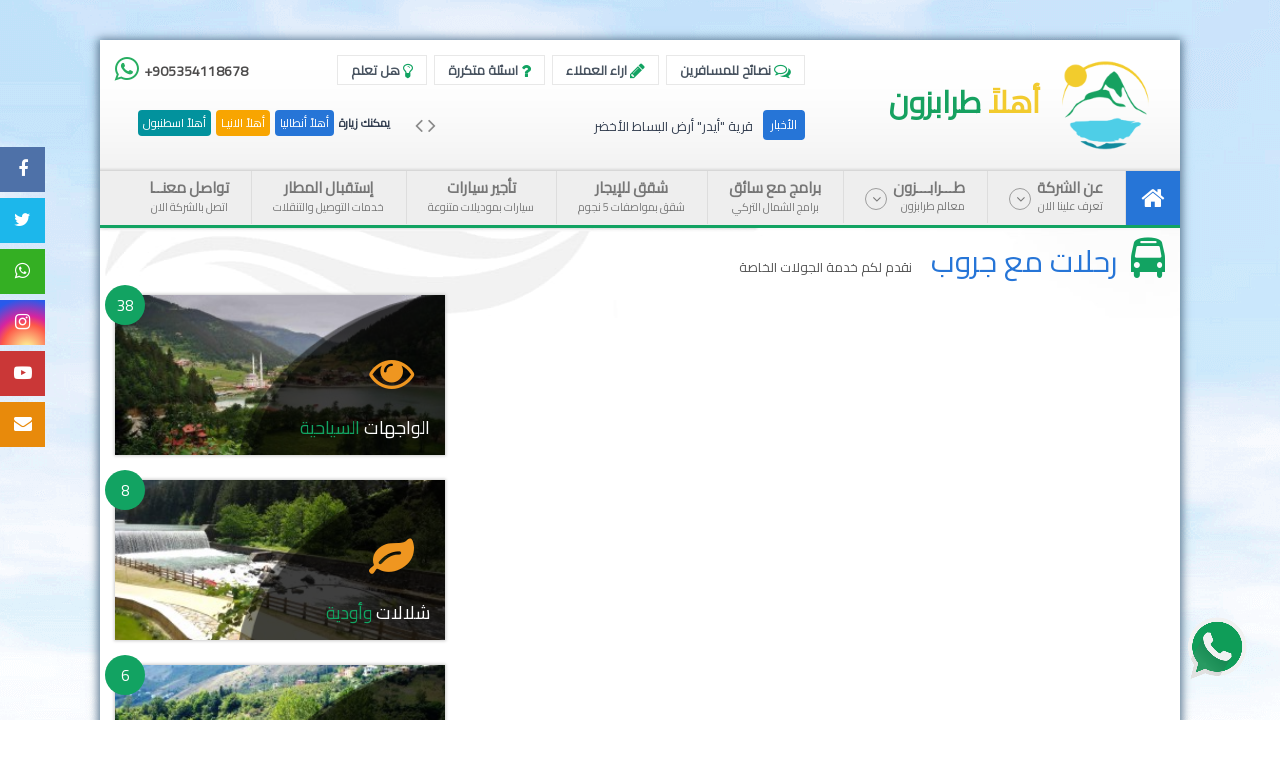

--- FILE ---
content_type: text/html; charset=UTF-8
request_url: https://ahlantrabzon.com/group-tours
body_size: 8346
content:
<!DOCTYPE html>
<html lang="ar">
<head>
    <meta charset="utf-8">
    <meta http-equiv="X-UA-Compatible" content="IE=edge">
    <meta name="viewport" content="width=device-width, initial-scale=1">

    <title>ارحلات مع جروب - أهلا طرابزون | بوابتك إلى تركيا</title><meta name="description" content="أهلاً طرابزون | موقع سياحي شامل لمدينة طرابزون تركيا"><meta name="keywords" content="طرابزون, سياحة, تركيا, صيف, متعه, صور, وجهات سياحيه, اماكن سياحيه,  بوابتك إلى تركيا"><meta property="fb:app_id" content="102685597091195"><link rel="canonical" href="https://ahlantrabzon.com/group-tours" /><meta property="og:description" content="أهلاً طرابزون | موقع سياحي شامل لمدينة طرابزون تركيا" /><meta property="og:title" content="ارحلات مع جروب" /><meta property="og:url" content="http://ahlantrabzon.com/group-tours" /><meta property="og:type" content="website" /><meta property="og:image" content="http://ahlantrabzon.com/uploads/setting/1572979887.jpg" /><meta name="twitter:site" content="@ahlantrabzon" /><meta name="twitter:description" content="أهلاً طرابزون | موقع سياحي شامل لمدينة طرابزون تركيا" /><meta name="twitter:title" content="ارحلات مع جروب" />
    <link rel="icon" href="https://ahlantrabzon.com/favicon.ico">

    <title>رحلات مع جروب -  أهلاً طرابزون | بوابة كل العرب</title>

    <link href="//fonts.googleapis.com/css?family=Cairo&display=swap" rel="stylesheet">

    <link rel="stylesheet" href="https://ahlantrabzon.com/lib/bootstrap/css/bootstrap.min.css">
    <link rel="stylesheet" href="https://ahlantrabzon.com/lib/bootstrap/css/bootstrap-rtl.min.css">

    <link rel="stylesheet" href="//maxcdn.bootstrapcdn.com/font-awesome/4.7.0/css/font-awesome.min.css">

    <link rel="stylesheet" type="text/css" href="https://ahlantrabzon.com/css/main-plugins-all.css">
    <link rel="stylesheet" type="text/css" href="https://ahlantrabzon.com/css/style-all.css?v1.24">


    <script type="text/javascript" src="https://ahlantrabzon.com/lib/jquery/jquery.min.js"></script>
    <script type="text/javascript" src="https://ahlantrabzon.com/lib/bootstrap/js/bootstrap.min.js"></script>

    <script type="text/javascript" src="https://ahlantrabzon.com/js/main-plugins-all.js" charset="utf-8"></script>


    <!-- IE10 viewport hack for Surface/desktop Windows 8 bug
    <link href="../../assets/css/ie10-viewport-bug-workaround.css" rel="stylesheet">-->

    <!-- Custom styles for this template
    <link href="navbar-fixed-top.css" rel="stylesheet">-->

    <!-- HTML5 shim and Respond.js for IE8 support of HTML5 elements and media queries -->
    <!--[if lt IE 9]-->
    <script src="https://oss.maxcdn.com/html5shiv/3.7.3/html5shiv.min.js"></script>
    <script src="https://oss.maxcdn.com/respond/1.4.2/respond.min.js"></script>
    <![endif]-->
    <!-- Global site tag (gtag.js) - Google Analytics -->
    <script async src="https://www.googletagmanager.com/gtag/js?id=UA-140018625-1"></script>
    <script>
        window.dataLayer = window.dataLayer || [];

        function gtag() {
            dataLayer.push(arguments);
        }

        gtag('js', new Date());

        gtag('config', 'UA-140018625-1');
    </script>


        
    <style type="text/css">
		
        .whatsapp-box-text {
    width: 100%;
    text-align: center;
    float: right;
    font-size: 22px;
    margin-bottom: 0;
}
		.whatsapp-box-text i {
    font-size: 30px;
    padding-left: 7px;
    display: inline-block;
}
    @media  only screen and (max-width: 776px) {
	.whatsapp-box-text {
    text-align: center;
    position: relative;
    padding-right: 30px;
}.whatsapp-box-text i {
    position: absolute;
    right: 2px;
    top: 50%;
    transform: translateY(-50%);
    font-size: 36px;
}
    }
        @media  only screen and (min-width: 776px) {

            a.dropdown-toggle:hover + ul,
            a.dropdown-toggle + ul:hover {
                display: block;
            }
        }

        .gm-style-iw.gm-style-iw-c {
            padding-right: 15px !important;
        }

        .page-title {
            margin-top: 0;
        }
    </style>
    
    <!-- Google tag (gtag.js) -->
<script async src="https://www.googletagmanager.com/gtag/js?id=G-CMF907TWF7"></script>
<script>
  window.dataLayer = window.dataLayer || [];
  function gtag(){dataLayer.push(arguments);}
  gtag('js', new Date());

  gtag('config', 'G-CMF907TWF7');
</script>
</head>
<body style="background-image: url(http://ahlantrabzon.com/uploads/setting/1569881746.png)">
<!-- <div id="fpc_box">
    <div id="fpc_corner-box">
        <a id="fpc_page-tip" href="https://www.ahlanantalya.com" target="_blank">
            <div id="fpc_corner-contents">
                <div id="fpc_corner-button">
                    موقع أهلاَ أنطاليا
                </div>
            </div>
        </a>
    </div>
</div> -->
<style type="text/css">
    .related-title {
        width: 100%;
    }
</style>
<div class="container">
    <header>
    <div class="row" id="bottom-header-area">
        <div class="col-md-4 col-sm-4">
            <div class="logo">
                <div>
                    <div class="col-md-2">
                        <a href="https://ahlantrabzon.com">
                            <img src="https://ahlantrabzon.com/images/trabzon_log-min.png" title="طرابزون | بوابتك إلى تركيا" alt="طرابزون | بوابتك إلى تركيا" />
                        </a>
                    </div>
                    <div class="col-md-10 logo_word">
                        <span class="logo_span ahlan" style="color:#F2CB2E"> أهلاً </span>
                        <span class="logo_span" style="color: #16a160;"> طرابزون </span>
                    </div>
                </div>
            </div>
        </div>
        <div class="col-md-8 col-sm-8 top-header-move">
            <div class="row" id="bottom-header-area-nav">
                <div class="col-md-9">
                    <ul class="ask-list">
                        <li>
                            <a href="https://ahlantrabzon.com/tips-for-travelers">
                                <i class="fa fa-comments-o green-icons fa-lg" aria-hidden="true"></i>
                                نصائح للمسافرين
                            </a>
                        </li>
                        <li>
                            <a href="https://ahlantrabzon.com/reviews">
                                <i class="fa fa-pencil green-icons fa-lg" aria-hidden="true"></i>
                                اراء العملاء
                            </a>
                        </li>
                        <li>
                            <a href="https://ahlantrabzon.com/faqs">
                                <i class="fa fa-question green-icons fa-lg" aria-hidden="true"></i>
                                اسئلة متكررة
                            </a>
                        </li>
                        <li>
                            <a href="https://ahlantrabzon.com/do-you-know">
                                <i class="fa fa-lightbulb-o green-icons fa-lg" aria-hidden="true"></i>
                                هل تعلم
                            </a>
                        </li>
                    </ul>
                </div>
                <div class="col-md-3">
                  <span class="top-number">
                    <a target="_blank" href="https://api.whatsapp.com/send?phone=905354118678&text=I'm%20interested%20in%20your%20services%20http://ahlantrabzon.com/group-tours">
                    <i class="fa fa-whatsapp fa-2x green-icon" aria-hidden="true"></i>
                    </a>
                    <strong></strong><a class="mobile-number" href="tel://905354118678">+905354118678</a>
                  </span>
                </div>
            </div>
            <div class="row" id="bottom-header-area-slider">
                <div class="col-lg-7 col-md-6 col-xs-12 col-sm-12 news-box">
                    <a class="home-icon" href="https://ahlantrabzon.com">
                        <i class="fa fa-home"></i>
                    </a>
                    <div class="news-bar">
                        <a href="https://ahlantrabzon.com/news" class="news-bar-title">الأخبار</a>
                        <ul class="cycle-slideshow" data-cycle-fx="scrollVert" data-cycle-timeout="6000"
                            data-cycle-pause-on-hover="true" data-cycle-prev=".news_next" data-cycle-next=".news_back"
                            data-cycle-slides="li">
                                            <li><a href="https://ahlantrabzon.com/news/374/ayder-village"> قرية &quot;أيدر&quot; أرض البساط الأخضر</a></li>
                                            <li><a href="https://ahlantrabzon.com/news/373/ayder-zipline"> هضبة أيدر في ريزا.. قبلة عشاق الانزلاق على الحبل المعلق</a></li>
                                            <li><a href="https://ahlantrabzon.com/news/372/uzungol-snowfall"> بحيرة &quot;أوزونجول&quot; التركية تكتسي بحلة بيضاء</a></li>
                                            <li><a href="https://ahlantrabzon.com/news/363/ayder-snow"> تركيا.. ثلج &quot;آذار&quot; يزين هضبة &quot;آيدر&quot; الشهيرة</a></li>
                                            <li><a href="https://ahlantrabzon.com/news/362/turkey-turism"> خبراء يتوقعون تعافي قطاع السياحة في تركيا بفضل اللقاح</a></li>
                                            <li><a href="https://ahlantrabzon.com/news/361/uzungul-lake"> إقبال كبير على بحيرة &quot;أوزونغول&quot; لمشاهدة سطحها المتجمّد</a></li>
                                            <li><a href="https://ahlantrabzon.com/news/360/machka"> بلدة ماتشكا التركية.. مغامرات مثيرة بين سفوح جبال &quot;اللؤلؤة الخضراء&quot;</a></li>
                                                    </ul>
                        <a href="#" class="news_back"><i class="fa fa-angle-left"></i></a>
                        <a href="#" class="news_next"><i class="fa fa-angle-right"></i></a>
                    </div>
                </div>
                <div class="col-lg-5 col-md-6 col-xs-12 col-sm-12 go-to-box">
                    <b id="go_to_antalya">
                        <span>يمكنك زيارة</span>
                        <span class="yellow-bg"><a href="https://www.ahlan-istanbul.com/">أهلاً اسطنبول</a></span>
                        <span class="blue-bg-2"><a href="http://ahlanalanya.com">أهلاً  الانيـا</a></span>
                        <span class="blue-bg"><a href="https://www.ahlanantalya.com/">أهلاً أنطاليا</a></span>
                    </b>
                </div>
            </div>
        </div>
    </div>
</header>
    <nav class="navbar navbar-default">
    <div class="navbar-header">
        <button type="button" class="navbar-toggle collapsed" data-toggle="collapse" data-target="#navbar"
                aria-expanded="false" aria-controls="navbar">
            <span class="sr-only">Toggle navigation</span>
            <span class="icon-bar"></span>
            <span class="icon-bar"></span>
            <span class="icon-bar"></span>
        </button>
        <h1 class="navbar-brand" href="#">
            <a href="https://ahlantrabzon.com">
                <span class="green-text"> أهلاً </span>
                <span class="blue-text"> طرابزون </span>
            </a>
            <span> | بوابتك إلى تركيا</span>
        </h1>
        <a class="call-icon" href="tel:+905398865678"><i class="fa fa-phone"></i></a>
    </div>
    <div id="navbar" class="navbar-collapse collapse">
        <ul class="nav navbar-nav">
            <li class="active just-icon"><a href="https://ahlantrabzon.com"><i class="fa fa-home" aria-hidden="true"></i></a></li>
            <li class="dropdown">
                <a href="#" class="dropdown-toggle" data-toggle="dropdown" role="button" aria-haspopup="true"
                   aria-expanded="false">
                    <span class="nav-lg-text"> عن الشركة <i class="fa fa-angle-down" aria-hidden="true"></i></span>
                    <small>تعرف علينا الان</small>
                </a>
                <ul class="dropdown-menu">
                    <li><a href="https://ahlantrabzon.com/about-us#whoUs"><i class="fa fa-caret-left"></i>من نحن ؟</a></li>
                    <li><a href="https://ahlantrabzon.com/about-us#services"><i class="fa fa-caret-left"></i>أنشطتنا وخدماتنا</a>
                    </li>
                    <li><a href="https://ahlantrabzon.com/about-us#whyUs"><i class="fa fa-caret-left"></i>لماذا نحن ؟</a></li>
                </ul>
            </li>
            <li class="dropdown">
                <a href="#" class="dropdown-toggle" data-toggle="dropdown" role="button" aria-haspopup="true"
                   aria-expanded="false">
                    <span class="nav-lg-text">طـــرابـــزون <i class="fa fa-angle-down" aria-hidden="true"></i></span>
                    <small> معالم طرابزون</small>
                </a>
                <ul class="dropdown-menu">
                    <li><a href="https://ahlantrabzon.com/about-trabzon"><i class="fa fa-caret-left"></i>عن طرابزون</a></li>
                    <li><a href="https://ahlantrabzon.com/trabzon-map"><i class="fa fa-caret-left"></i>خريطة مناطق الشمال التركي</a>
                    </li>
                    <li><a href="https://ahlantrabzon.com/where-to-go-in-trabzon"><i class="fa fa-caret-left"></i>أين أذهب في الشمال
                            التركي ؟</a>
                    </li>
                </ul>
            </li>
            <li><a href="https://ahlantrabzon.com/driver-tours"><span class="nav-lg-text">برامج مع سائق</span>
                    <small> برامج الشمال التركي</small>
                </a></li>
            <li><a href="https://ahlantrabzon.com/apart-hotel"><span class="nav-lg-text">شقق للإيجار</span>
                    <small>شقق بمواصفات 5 نجوم</small>
                </a></li>
            <li><a href="https://ahlantrabzon.com/rent-cars"><span class="nav-lg-text">تأجير سيارات</span>
                    <small>سيارات بموديلات متنوعة</small>
                </a></li>
            <li><a href="https://ahlantrabzon.com/airport-pickup"><span class="nav-lg-text">إستقبال المطار</span>
                    <small>خدمات التوصيل والتنقلات</small>
                </a></li>
            <li><a href="https://ahlantrabzon.com/contact-us"><span class="nav-lg-text">تواصل معنــا</span>
                    <small>اتصل بالشركة الان</small>
                </a></li>
        </ul>
    </div>
</nav>
    <div class="site-content">
            <div class="row">
        <div class="col-md-12">
            <h1 class="page-title">
                <i class="fa fa-bus green-icons fa-2x" aria-hidden="true"></i>
                <span class="title-lg-text">رحلات مع جروب</span>
                <small>نقدم لكم خدمة الجولات الخاصة</small>
            </h1>
        </div>
    </div>
    <div class="row">
        <div class="col-md-8">
            <div class="row">
                            </div>
            <div class="row">
                <div class="col-md-12">
                    <nav aria-label="Page navigation">
                        
                    </nav>
                </div>
            </div>
        </div>
        <div class="col-md-4">
    <div class="row">
        <div class="col-md-12 col-sm-12 col-xs-12" xmlns="http://www.w3.org/1999/html">
        <div class="ads-borderd-box item-with-counter">
            <a href="https://ahlantrabzon.com/attractions" class="">
                <span class="counter-badge 7">38</span>
                <img width="313px" height="160px" src="https://ahlantrabzon.com/uploads/sidebarBanner/1560173652.jpg" alt="الواجهات السياحية" title="الواجهات السياحية" />

                <div class="banner-bg-corner">
                    <div class="top-right">
                        <i class="fa fa-eye banr_icon"></i>
                    </div>

                    <div class="bottom-right">
                                                <p class="banr_title">
                            <span class="banner-word-one">الواجهات</span>
                            <span class="banner-word-two"> السياحية</span>
                        </p>

                    </div>
                </div>
            </a>
        </div>
    </div>
    <div class="col-md-12 col-sm-12 col-xs-12" xmlns="http://www.w3.org/1999/html">
        <div class="ads-borderd-box item-with-counter">
            <a href="https://ahlantrabzon.com/waterfalls" class="">
                <span class="counter-badge 9">8</span>
                <img width="313px" height="160px" src="https://ahlantrabzon.com/uploads/sidebarBanner/1560173824.jpg" alt="شلالات وأودية" title="شلالات وأودية" />

                <div class="banner-bg-corner">
                    <div class="top-right">
                        <i class="fa fa-leaf banr_icon"></i>
                    </div>

                    <div class="bottom-right">
                                                <p class="banr_title">
                            <span class="banner-word-one">شلالات</span>
                            <span class="banner-word-two"> وأودية</span>
                        </p>

                    </div>
                </div>
            </a>
        </div>
    </div>
    <div class="col-md-12 col-sm-12 col-xs-12" xmlns="http://www.w3.org/1999/html">
        <div class="ads-borderd-box item-with-counter">
            <a href="https://ahlantrabzon.com/parks" class="">
                <span class="counter-badge 12">6</span>
                <img width="313px" height="160px" src="https://ahlantrabzon.com/uploads/sidebarBanner/1560173862.jpg" alt="حدائق طرابزون" title="حدائق طرابزون" />

                <div class="banner-bg-corner">
                    <div class="top-right">
                        <i class="fa fa-tree banr_icon"></i>
                    </div>

                    <div class="bottom-right">
                                                <p class="banr_title">
                            <span class="banner-word-one">حدائق</span>
                            <span class="banner-word-two"> طرابزون</span>
                        </p>

                    </div>
                </div>
            </a>
        </div>
    </div>
    <div class="col-md-12 col-sm-12 col-xs-12" xmlns="http://www.w3.org/1999/html">
        <div class="ads-borderd-box item-with-counter">
            <a href="https://ahlantrabzon.com/shopping-malls" class="">
                <span class="counter-badge 10">6</span>
                <img width="313px" height="160px" src="https://ahlantrabzon.com/uploads/sidebarBanner/1560173941.jpg" alt="أسواق طرابزون" title="أسواق طرابزون" />

                <div class="banner-bg-corner">
                    <div class="top-right">
                        <i class="fa fa-shopping-bag banr_icon"></i>
                    </div>

                    <div class="bottom-right">
                                                <p class="banr_title">
                            <span class="banner-word-one">أسواق</span>
                            <span class="banner-word-two"> طرابزون</span>
                        </p>

                    </div>
                </div>
            </a>
        </div>
    </div>
    <div class="col-md-12 col-sm-12 col-xs-12" xmlns="http://www.w3.org/1999/html">
        <div class="ads-borderd-box item-with-counter">
            <a href="https://ahlantrabzon.com/restaurants" class="">
                <span class="counter-badge 11">11</span>
                <img width="313px" height="160px" src="https://ahlantrabzon.com/uploads/sidebarBanner/1560173961.jpeg" alt="مطاعم طرابزون" title="مطاعم طرابزون" />

                <div class="banner-bg-corner">
                    <div class="top-right">
                        <i class="fa fa-cutlery banr_icon"></i>
                    </div>

                    <div class="bottom-right">
                                                <p class="banr_title">
                            <span class="banner-word-one">مطاعم</span>
                            <span class="banner-word-two"> طرابزون</span>
                        </p>

                    </div>
                </div>
            </a>
        </div>
    </div>
    <div class="col-md-12 col-sm-12 col-xs-12" xmlns="http://www.w3.org/1999/html">
        <div class="ads-borderd-box item-with-counter">
            <a href="https://ahlantrabzon.com/map" class="">
                <span class="counter-badge 25">10</span>
                <img width="313px" height="160px" src="https://ahlantrabzon.com/uploads/sidebarBanner/1560174028.jpg" alt="مناطق طرابزون" title="مناطق طرابزون" />

                <div class="banner-bg-corner">
                    <div class="top-right">
                        <i class="fa fa-map-marker banr_icon"></i>
                    </div>

                    <div class="bottom-right">
                                                <p class="banr_title">
                            <span class="banner-word-one">مناطق</span>
                            <span class="banner-word-two"> طرابزون</span>
                        </p>

                    </div>
                </div>
            </a>
        </div>
    </div>
<div class="col-md-12 col-sm-12 col-xs-12">
    <div class="video-frame">
        <iframe marginheight="0" height="180px" scrolling="no" class="b-lazy" 
         data-src="https://www.youtube.com/embed/yPFUi_SMsrk" frameborder="0"
                allowfullscreen></iframe>
    </div>
</div>
<div class="col-md-12 col-sm-12 col-xs-12">
    <div class="tags-box">
        <h5>
            <i class="fa fa-search" aria-hidden="true"></i>الكلمات
            <span class="blue-text">الدلالية</span></h5>
        <ul id="" class="text-center">
            <li class="mainTag"><a href="https://ahlantrabzon.com/group-tours"> البرامج السياحية</a></li>
                                                                        <li class="mainTag"><a href="https://ahlantrabzon.com/tag/اجمل الوجهات السياحية في طرابزون">اجمل الوجهات السياحية في طرابزون</a>
                                                                                <li class="mainTag"><a href="https://ahlantrabzon.com/tag/السياحة في تركيا">السياحة في تركيا</a>
                                                                                <li class="mainTag"><a href="https://ahlantrabzon.com/tag/مناطق الشمال التركي">مناطق الشمال التركي</a>
                                                                                <li class="mainTag"><a href="https://ahlantrabzon.com/tag/برامج سياحية للشمال التركي">برامج سياحية للشمال التركي</a>
                                                                                <li class="mainTag"><a href="https://ahlantrabzon.com/tag/اين اذهب في الشمال التركي">اين اذهب في الشمال التركي</a>
                                                                                <li class="mainTag"><a href="https://ahlantrabzon.com/tag/اهم الوجهات السياحية حول طرابزون">اهم الوجهات السياحية حول طرابزون</a>
                                                                                <li class="hiddenTag" style=""><a href="https://ahlantrabzon.com/tag/اماكن سياحية في طرابزون واوزنجول">اماكن سياحية في طرابزون واوزنجول</a>
                                                                                <li class="hiddenTag" style=""><a href="https://ahlantrabzon.com/tag/اماكن سياحية في طرابزون المسافرون العرب">اماكن سياحية في طرابزون المسافرون العرب</a>
                                                                                <li class="hiddenTag" style=""><a href="https://ahlantrabzon.com/tag/مناطق سياحية حول طرابزون">مناطق سياحية حول طرابزون</a>
                                                                                <li class="hiddenTag" style=""><a href="https://ahlantrabzon.com/tag/اشهر المناطق السياحية في طرابزون">اشهر المناطق السياحية في طرابزون</a>
                                                                                <li class="hiddenTag" style=""><a href="https://ahlantrabzon.com/tag/اين اذهب في طرابزون">اين اذهب في طرابزون</a>
                                                                                <li class="hiddenTag" style=""><a href="https://ahlantrabzon.com/tag/الوجهات السياحية في طرابزون">الوجهات السياحية في طرابزون</a>
                                                                                <li class="hiddenTag" style=""><a href="https://ahlantrabzon.com/tag/السياحة في طرابزون">السياحة في طرابزون</a>
                                                                                <li class="hiddenTag" style=""><a href="https://ahlantrabzon.com/tag/جولة سياحية في طرابزون">جولة سياحية في طرابزون</a>
                                                                                <li class="hiddenTag" style=""><a href="https://ahlantrabzon.com/tag/مرتفعات كاياباتشي">مرتفعات كاياباتشي</a>
                                                                                <li class="hiddenTag" style=""><a href="https://ahlantrabzon.com/tag/مرتفعات كياباتشي">مرتفعات كياباتشي</a>
                                                                                <li class="hiddenTag" style=""><a href="https://ahlantrabzon.com/tag/اجمل مناطق طرابزون">اجمل مناطق طرابزون</a>
                                                                                <li class="hiddenTag" style=""><a href="https://ahlantrabzon.com/tag/جولة اكيزدرا">جولة اكيزدرا</a>
                                                                                <li class="hiddenTag" style=""><a href="https://ahlantrabzon.com/tag/اين اذهب في ريزا">اين اذهب في ريزا</a>
                                                                                <li class="hiddenTag" style=""><a href="https://ahlantrabzon.com/tag/جولات سياحية في الشمال التركي">جولات سياحية في الشمال التركي</a>
                                                                                <li class="hiddenTag" style=""><a href="https://ahlantrabzon.com/tag/اين اذهب في طرابزون">اين اذهب في طرابزون</a>
                                                                                <li class="hiddenTag" style=""><a href="https://ahlantrabzon.com/tag/برنامج سياحي في الشمال التركي">برنامج سياحي في الشمال التركي</a>
                                                                                <li class="hiddenTag" style=""><a href="https://ahlantrabzon.com/tag/السياحة في ريزا">السياحة في ريزا</a>
                                                                                <li class="hiddenTag" style=""><a href="https://ahlantrabzon.com/tag/برنامج سياحي في ريزا">برنامج سياحي في ريزا</a>
                                                                                <li class="hiddenTag" style=""><a href="https://ahlantrabzon.com/tag/السياحة في طرابزون">السياحة في طرابزون</a>
                                                        </ul>
        <div class="text-center">
            <button class="btn-more"> عرض المزيد</button>
            <button class="btn-less" hidden> إخفاء الكل</button>
        </div>
    </div>
</div>

    </div>
</div>
    </div>
        <div class="row hide-on-mobile-just-for-home">
    <div class="col-md-12">
        <ul class="bottom-ask-list">
            <li>
                <a href="https://ahlantrabzon.com/trabzon-map" class="blue-bg">
                    <div class="bottom-ask-list-content">
                        <i class="fa fa-pencil fa-3x bottom-link" aria-hidden="true"></i>
                        <span class="bottom-ask-list-content-left">
              <span class="ask-lg-text">عن طــرابــزون</span>
              <small>شاهد معالم طرابزون</small>
            </span>
                    </div>
                </a></li>
            <li><a href="https://ahlantrabzon.com/driver-tours" class="blue-bg">
                    <div class="bottom-ask-list-content">
                        <i class="fa fa-bus fa-3x bottom-link" aria-hidden="true"></i>
                        <span class="bottom-ask-list-content-left">
              <span class="ask-lg-text">برامج مع سائق</span>
              <small>جولات سياحية في طرابزون</small>
            </span>
                    </div>
                </a></li>
            <li><a href="https://ahlantrabzon.com/rent-cars" class="blue-bg">
                    <div class="bottom-ask-list-content">
                        <i class="fa fa-car fa-3x bottom-link" aria-hidden="true"></i>
                        <span class="bottom-ask-list-content-left">
              <span class="ask-lg-text">تأجير سيارت</span>
              <small>خدمة تأجير السيارات في طرابزون</small>
            </span>
                    </div>
                </a></li>
            <li><a href="https://ahlantrabzon.com/apart-hotel" class="blue-bg">
                    <div class="bottom-ask-list-content">
                        <i class="fa fa-building fa-3x bottom-link" aria-hidden="true"></i>
                        <span class="bottom-ask-list-content-left">
              <span class="ask-lg-text">تأجير شقق</span>
              <small>شقق بموصفات فندقية في طرابزون</small>
            </span>
                    </div>
                </a></li>
            <li><a href="https://ahlantrabzon.com/airport-pickup" class="blue-bg">
                    <div class="bottom-ask-list-content">
                        <i class="fa fa-plane fa-3x bottom-link" aria-hidden="true"></i>
                        <span class="bottom-ask-list-content-left">
              <span class="ask-lg-text">استقبال المطار</span>
              <small>خدمة الإستقبال في مطار طرابزون</small>
            </span>
                    </div>
                </a></li>
        </ul>
    </div>
</div>
       </div>
    <footer>
    <style type="text/css">
        .foo-list-title img {
            float: right;
            width: 24px;
        }
        .foot-ask li a{
            float: right;
            border: 0;
            height:auto;
            background: transparent;
            line-height: 40px;
        }
        .foot-ask li a img{
            float: right;
            width: 100px;
            height: 100px;
        }
    </style>
  <span class="go-btn">
    <i class="fa fa-angle-up"></i>
    <span>للاعلى</span>
  </span>
    <div class="row footer-top hidden-xs">
        <div class="col-md-9">
            <div class="row">
                <div class="col-md-3  col-sm-6 col-xs-6">
                    <div class="foo-list-title">
                        <i class="fa fa-home green-icons" aria-hidden="true"></i>
                        <span>أهلا طرابزون</span>
                    </div>
                    <ul class="foot-list">
                        <li><a href="https://ahlantrabzon.com/about-us#whoUs">من نحن ؟</a></li>
                        <li><a href="https://ahlantrabzon.com/about-us#services">أنشطتنا وخدماتنا</a></li>
                        <li><a href="https://ahlantrabzon.com/about-us#whyUs">لماذا نحن ؟</a></li>
                        <li><a href="https://ahlantrabzon.com/contact-us">تواصل معنا</a></li>
                    </ul>
                </div>
                <div class="col-md-3 col-sm-6 col-xs-6">
                    <div class="foo-list-title">
                        <i class="fa fa-pencil green-icons" aria-hidden="true"></i>
                        <span>طرابزون</span>
                    </div>
                    <ul class="foot-list">
                        <li><a href="https://ahlantrabzon.com/about-trabzon">عن طرابزون</a></li>
                        <li><a href="https://ahlantrabzon.com/trabzon-map">خريطة الشمال التركي</a></li>
                        <li><a href="https://ahlantrabzon.com/where-to-go-in-trabzon">أين أذهب في طرابزون ؟</a></li>
                        <li><a href="https://ahlantrabzon.com/attractions">الوجهات السياحية</a></li>
                    </ul>
                </div>
                <div class="col-md-3 col-sm-6 col-xs-6">
                    <div class="foo-list-title">
                        <i class="fa fa-question green-icons" aria-hidden="true"></i>
                        <span>لماذا طرابزون</span>
                    </div>
                    <ul class="foot-list">
                        <li><a href="https://ahlantrabzon.com/beaches">شواطىء طرابزون</a></li>
                        <li><a href="https://ahlantrabzon.com/parks">الحدائق والمنتزهات</a></li>
                        <li><a href="https://ahlantrabzon.com/restaurants">مطاعم طرابزون</a></li>
                        <li><a href="https://ahlantrabzon.com/shopping-malls">اسواق طرابزون</a></li>
                    </ul>
                </div>
                <div class="col-md-3 col-sm-6 col-xs-6">
                    <div class="foo-list-title">
                        <i class="fa fa-eye green-icons" aria-hidden="true"></i>
                        <span>خدماتنا </span></div>
                    <ul class="foot-list">
                        <li><a href="https://ahlantrabzon.com/driver-tours">برامج سياحية</a></li>
                        <li><a href="https://ahlantrabzon.com/apart-hotel">شقق فندقية للإيجار</a></li>
                        <li><a href="https://ahlantrabzon.com/rent-cars">تاجير سيارت</a></li>
                        <li><a href="https://ahlantrabzon.com/airport-pickup">إستقبال المطار</a></li>
                    </ul>
                </div>
            </div>
        </div>
        <div class="col-md-3">
            <div class="foo-list-title">
                <i class="fa fa-certificate  orange-icon " aria-hidden="true"></i>
                <span>التوثيق والإعتماد السياحي</span>
            </div>
            <!-- <ul class="foot-ask">
                <li>
                    <a href="http://www.goc.gov.tr/main/%D8%A7%D9%84%D8%B9%D8%B1%D8%A8%D9%8A%D8%A9_15" target="_blank">
                        <img src="http://ahlantrabzon.com/images/Kulturveturizmbakanligi_logo.png" alt="وزارة الثقافة والسياحة" title="وزارة الثقافة والسياحة"/>
                    </a>
                </li>
                <li>
                    <a href="http://www.trabzon.bel.tr/" target="_blank">
                        <img src="http://ahlantrabzon.com/images/TURSAB.png" alt="جمعية وكلاء السفر التركية"
                             title="جمعية وكلاء السفر التركية"/>
                    </a>
                </li>
            </ul> -->
            


            <a href="https://www.tursab.org.tr/tr/ddsv" target="_blank" style="float: right; width: 100%;" >
                <img style="float: right; width: 100%;" src="https://ahlantrabzon.com/images/tursab-dds-12457.png" /></a>
                        </div>
    </div>
    <div class="row footer-bottom show-on-mobile">
            <a href="https://www.tursab.org.tr/tr/ddsv" target="_blank" style="float: right; width: 100%;margin-top: 45px;text-align: center;" >
                <img style="display: inline-block; width: 90%;" src="https://ahlantrabzon.com/images/tursab-dds-12457.png" /></a>
        <div class="col-md-4 col-xs-12 pull-left">
            <div class="copy-right">
                <p>
                    © موقع أهلاً طرابزون 2026 | جميع الحقوق محفوظة
                </p>
            </div>
        </div>
    </div>
    <div class="row footer-bottom hide-on-mobile"
         style="background-image: url(http://ahlantrabzon.com/uploads/1560176120.png)">
        <div class="col-md-4 col-xs-12 pull-left">
            <div class="copy-right">
                <p>
                    © موقع أهلاً طرابزون 2026 | جميع الحقوق محفوظة
                </p>
            </div>
        </div>
    </div>
</footer></div>

<a target="_blank"
   href="https://api.whatsapp.com/send?phone=905354118678&text=I'm%20interested%20in%20your%20services%20http://ahlantrabzon.com/group-tours">
    <img src="https://ahlantrabzon.com/images/WhatsApp-icon-min.png" alt="905354118678" title="905354118678" id="stick_whatsapp">
</a>
<div class="social_side">
    <ul>
        <li><a target="_blank" href="https://www.facebook.com/ahlantrabzon/" class="face_bg"><i class="fa fa-facebook"></i><span>Facebook</span></a>
        </li>
        <li><a target="_blank" href="https://twitter.com/ahlantrabzon" class="twitt_bg"><i
                        class="fa fa-twitter"></i><span>Twitter</span></a></li>
        <li>
                <a class="a2a_button_whatsapp whats_bg visible-xs"><i
                            class="fa fa-whatsapp"></i><span>WhatsApp</span></a>
            <script async src="https://static.addtoany.com/menu/page.js"></script>
        </li>
        <li>
            <a target="_blank"
               href="https://api.whatsapp.com/send?phone=905354118678&text=I'm%20interested%20in%20your%20services%20http://ahlantrabzon.com/group-tours"
               class="whats_bg hidden-xs">
                <i class="fa fa-whatsapp"></i>
                <span>WhatsApp</span>
            </a>
        </li>
        <li><a target="_blank" href="https://www.instagram.com/ahlantrabzon" class="instgram_bg"><i
                        class="fa fa-instagram"></i><span>Instagram</span></a></li>
        <li><a target="_blank" href="https://www.youtube.com/channel/UCyGHgjo59Q8DD0ZI3EXPqrg/videos" class="tube_bg"><i
                        class="fa fa-youtube-play"></i><span>Youtube</span></a></li>
        <li><a target="_blank" href="/cdn-cgi/l/email-protection#88e1e6eee7c8e9e0e4e9e6fcfae9eaf2e7e6a6ebe7e5" class="msg_bg"><i class="fa fa-envelope"
                                                                            aria-hidden="true"></i><span>Message</span></a>
        </li>
    </ul>
</div>

<!--jquery plugin-->

<link rel="stylesheet" href="//cdnjs.cloudflare.com/ajax/libs/bootstrap-datepicker/1.8.0/css/bootstrap-datepicker.css">
<script data-cfasync="false" src="/cdn-cgi/scripts/5c5dd728/cloudflare-static/email-decode.min.js"></script><script type="text/javascript"
        src="//cdnjs.cloudflare.com/ajax/libs/bootstrap-datepicker/1.8.0/js/bootstrap-datepicker.min.js"></script>
<script type="text/javascript" src="https://ahlantrabzon.com/js/custom-all.js" async></script>
<script type="text/javascript" src="https://ahlantrabzon.com/js/blazy.min.js?v0.3"></script>
<script>
var bLazy = new Blazy({
        breakpoints: [{
            width: 420 // Max-width
            , src: 'data-src-small'
        }]
        , success: function (element) {
            setTimeout(function () {
                // We want to remove the loader gif now.
                // First we find the parent container
                // then we remove the "loading" class which holds the loader image
                var parent = element.parentNode;
                parent.className = parent.className.replace(/\bloading\b/, '');
            }, 200);
        }
    });


    $('.btn-more').on('click', function () {
        $(".tags-box .hiddenTag").each(function (index) {
            if (index < 5) {
                $(this).attr("class", "");
            }
        });
        $(".btn-less").show();
    });

    $('.btn-less').on('click', function () {
        $(".tags-box li").not(".mainTag").each(function (index) {
            $(this).addClass("hiddenTag");
        });
        $(".btn-less").hide();
    });

    // mobile tags
    $('.btn-more-mobile').on('click', function () {
        $(".tags-box-mobile .hiddenTag-mobile").each(function (index) {
            if (index < 5) {
                $(this).attr("class", "");
            }
        });
        $(".btn-less-mobile").show();
    });

    $('.btn-less-mobile').on('click', function () {
        $(".tags-box-mobile li").not(".mainTag-mobile").each(function (index) {
            $(this).addClass("hiddenTag-mobile");
        });
        $(".btn-less-mobile").hide();
    });

    $('.dropdown').hover(function () {
        $('.dropdown-toggle', this).trigger('click');
    });

    // function youTubes_makeDynamic() {
    //     var $ytIframes = $('iframe[src*="youtube.com"]');
    //     $ytIframes.each(function (i, e) {
    //         var $ytFrame = $(e);
    //         var ytKey;
    //         var tmp = $ytFrame.attr('src').split(/\//);
    //         tmp = tmp[tmp.length - 1];
    //         tmp = tmp.split('?');
    //         ytKey = tmp[0];
    //         var $ytLoader = $('<div class="ytLoader">');
    //         $ytLoader.append($('<img width="330" height="185" class="cover" src="https://i.ytimg.com/vi/' + ytKey + '/mqdefault.jpg">'));
    //         $ytLoader.data('$ytFrame', $ytFrame);
    //         $ytFrame.replaceWith($ytLoader);
    //         $ytLoader.click(function () {
    //             var $ytFrame = $ytLoader.data('$ytFrame');
    //             $ytFrame.attr('src', $ytFrame.attr('src') + '?autoplay=1');
    //             $ytLoader.replaceWith($ytFrame);
    //         });
    //     });
    // };
    // $(document).ready(function () {
    //     youTubes_makeDynamic()
    // });
</script>
<script type="text/javascript">
    $('.dropdown a').click(function (e) {
        if (window.matchMedia('(min-width: 767px)').matches) {
            e.stopPropagation();
        }
    });
</script>
<script defer src="https://static.cloudflareinsights.com/beacon.min.js/vcd15cbe7772f49c399c6a5babf22c1241717689176015" integrity="sha512-ZpsOmlRQV6y907TI0dKBHq9Md29nnaEIPlkf84rnaERnq6zvWvPUqr2ft8M1aS28oN72PdrCzSjY4U6VaAw1EQ==" data-cf-beacon='{"version":"2024.11.0","token":"bd01b10d99db4c47943eed17511321c5","r":1,"server_timing":{"name":{"cfCacheStatus":true,"cfEdge":true,"cfExtPri":true,"cfL4":true,"cfOrigin":true,"cfSpeedBrain":true},"location_startswith":null}}' crossorigin="anonymous"></script>
</body>


--- FILE ---
content_type: text/css; charset=utf-8
request_url: https://ahlantrabzon.com/css/style-all.css?v1.24
body_size: 18075
content:
.datepicker.dropdown-menu{right: auto;margin-top: 52px;}
body {
    font-family: 'Cairo', serif;
    font-weight: normal;
    font-style: normal;
    color: #3d3d3d;
}
.location i {
    display: inline-block;
    padding-right: 5px;
}
.zoom-on-hover:hover .location {
    left: 0px;
    transition: all 0.5s ease;
}
.location {
    position: absolute;
    left: 0px;
    bottom: 15px;
    padding: 5px 10px;
    padding-right: 15px;
    background: rgba(0, 0, 0, 0.65);
    color: #fff;
    font-size: 16px;
    direction: initial;
    transition: all 0.5s ease;
}
.losotio .location {
    left: 0 !important;
}
.zoom-on-hover {
    position: relative;
}
span.side-list-details-box-lg-red-text b {
    float: left;
    padding-right: 5px;
    font-size: 22px;
    font-family: 'Cairo', serif;
}
a:hover {
    text-decoration: none;
    transition: all 0.5s ease;
}

.container {
    margin: 40px auto;
    background: #fff;
    -moz-box-shadow: 0px 1px 6px 0px #a6b5b7;
    -webkit-box-shadow: 0px 1px 6px 0px #a6b5b7;
    box-shadow: 0px 1px 9px 2px #57758e;
    width: 1080px;
}

/*-----------header------------*/
header {
    margin-right: -15px;
    margin-left: -15px;
    padding: 0px 15px 10px 15px;
    background: url(../images/head-slic.jpg) bottom repeat-x;
}

#small-top-header-area {
    background: #ddd;
    font-size: 12px;
    font-weight: 600;
    line-height: 32px;
    height: 34px;
    overflow: hidden;
}

#small-top-header-area > div {
    padding: 0 !important;
}

#small-top-header-area > div:first-child {
    padding-right: 10px !important;
}

#small-top-header-area > div:nth-child(2) {
    padding-left: 10px !important;
}

.date-time-box {
    overflow: hidden;
    height: 100%;
    width: auto;
    display: block;
    float: right;
    margin-left: 20px;
    color: #4d4c4c;
    white-space: normal;
    line-height: 36px;
    font-family: Sans-Serif;
    font-size: 16px;
    direction: ltr;
}

#date {
    font-size: 15px;
    font-family: sans-serif;
    letter-spacing: 1px;
}

.date-time-box:last-child {
    margin-left: 0px;
}

.y-icon {
    width: 32px;
    height: 32px;
    margin-left: 10px;
}

.date-time-box i.fa {
    margin-left: 12px !important;
    color: #12A362;
    font-size: 18px !important;
    text-align: right;
}

.curency-slider {
    display: block;
    height: 34px;
    overflow: hidden;
    /*background: url(../images/t-ic-4.png) no-repeat;
    background-position: right 25px top;*/
    padding-right: 55px;
}

.curency-slider:before {
    font: normal normal normal 10px/1 FontAwesome;
    text-rendering: auto;
    -moz-osx-font-smoothing: grayscale;
    content: "\f155";
    float: right;
    display: block;
    margin-right: -60px;
    color: #12A362;
    margin-top: 8px;
    border: 2px solid #12A362;
    border-radius: 50%;
    width: 17px;
    height: 17px;
    text-align: center;
    line-height: 13px;
    margin-right: -30px;
}

@supports (-webkit-appearance:none) {
    .curency-slider:before {
        line-height: 13px;
    }
}

.date-time-box i.fa.fa-calendar {
    font-size: 16px !important;
    line-height: 5px;
}

.curency-slider .item {
    width: 100%;
    height: 34px;
    display: block;
    padding: 3px 4px;
    line-height: 28px;
    text-align: right;
}

.curency-slider .curency-box {
    width: 25%;
    float: right;
    padding: 5px;
    line-height: 16px;
    display: block;
    height: 30px;
    font-family: Gotham, "Helvetica Neue", Helvetica, Arial, sans-serif;
}

.curency-slider .curency-box img {
    float: right;
    margin-left: 10px;
    width: 24px;
    height: 16px;
}

.contact-box {
    padding-right: 0px;
}

.contact-box .y-icon {
    margin-left: 3px;
}

.contact-box span {
    direction: ltr;
    display: inline-block;
    padding: 0 14px 0 0;
    font-family: Sans-Serif; /* Gotham, "Helvetica Neue", Helvetica, Arial, sans-serif;*/
    font-size: 15px;
    color: #4d4c4c;
    line-height: 34px;
    position: relative;
    top: -4px;
}

.contact-box span a {
    color: #4d4c4c;
}

.logo {
    margin-top: 20px;
}

#bottom-header-area-nav, #bottom-header-area-slider {
    margin-top: 15px;
    margin-bottom: 15px;
}

.ask-list {
    list-style: none;
    padding: 0;
    white-space: normal !important;
}

.ask-list li {
    display: inline-block;
    margin-left: 4px;
    white-space: normal;
}

.ask-list li:last-child {
    margin: 0;
}

.ask-list li a {
    border: 1px solid #e8e8e8;
    padding: 5px 13px;
    font-size: 13px;
    color: #495461;
    font-weight: 600;
    background: #fff;
    display: block;
}

@media not all and (min-resolution: .001dpcm) {
    @media {
        .ask-list li a {
            padding: 5px 10px;
        }
    }
}

.ask-list li a:hover {
    color: #2675d7;
    border-color: #dddcdc;
    background: #fafafa;
    transition: all 0.5s ease;
}

.y-icon-small {
    width: 24px;
    height: 24px;
    margin-left: 5px;
}

.news-bar-title {
    float: right;
    padding: 3px 8px;
    background: #ef9720;
    color: #fff;
    border-radius: 4px;
    font-size: 12px;
    line-height: 2;
    /*font-weight: 600;*/
    transition: all 0.5s ease;
}

.news-bar-title:hover {
    background: #2675d7;
    color: #fff;
}

.cycle-slideshow {
    float: right;
    height: 25px;
    display: block;
    width: calc(100% - 85px);
    overflow: hidden;
    text-align: right;
    padding: 0;
    margin-right: 10px;
}

.cycle-slideshow li {
    height: 27px;
    width: 100%;
    display: block;
    line-height: 25px;
    font-size: 13px;
/*    overflow: hidden;
    text-overflow: ellipsis;
    white-space: nowrap;*/
}

.cycle-slideshow li a {
    color: #343f51;
    line-height: 32px;
}

.news-bar .news_next, .news-bar .news_back {
    float: left;
    color: #8a8a8a;
    font-size: 22px;
    margin-right: 5px;
    display: inline-block;
}

.navbar {
    background: #fff;
    display: block;
    border-top: 1px solid #d7d7d7;
    border-bottom: 3px solid #12A362;
    margin-left: -15px;
    margin-right: -15px;
    border-left: 0;
    border-radius: 0;
    border-right: 0;
    margin-bottom: 0;
}

.navbar-collapse {
    padding: 0;
}

.nav li a {
    text-align: center;
    font-size: 13px;
    border-left: 1px solid #ddd;
    padding: 7px 21px 7px 21px;
    color: #5f5f5f;
    display: inline-block;
    -webkit-padding-end: 21px;
    -webkit-padding-start: 22px;
    line-height: 19px;
}

@media not all and (min-resolution: .001dpcm) {
    @media {
        .nav li a {
            padding: 7px 13px;
        }
    }
}

.nav li a small {
    display: inline-block;
    float: none;
}

.nav li a.dropdown-toggle small {
    float: right;
}

.nav li:last-child a {
    border-left: 0;
    padding: 7px 22px;
}

@media not all and (min-resolution: .001dpcm) {
    @media {
        .nav li:last-child a {
            padding: 7px 16px 7px 17px;
        }
    }
}

.nav li.active {
    transition: all 0.5s ease;
    background: none;
}

.nav li.active a {
    color: #fff;
    background: #2675d7;
}

.nav > li.just-icon {
    display: inline-block;
    float: right;
    width: 55px;
}

.nav > li.just-icon a {
    font-size: 25px;
    line-height: 40px;
    -webkit-padding-end: 15px;
    -webkit-padding-start: 16px;
}

.navbar-default .navbar-nav > li.active > a {
    background: #2675d7;
    color: #fff;
}

.nav > li.just-icon a:hover {
    color: #2675d7;
    background: #2675d7;
}

.navbar-default .navbar-nav > li.active > a:hover {
    color: #2675d7;
    background: #f2f2f2;
}

.nav li .nav-lg-text {
    display: block;
    font-weight: 600;
    font-size: 15px;
    position: relative;
}

.nav .dropdown-toggle .nav-lg-text {
    padding-left: 28px;
}

.nav .dropdown-toggle i {
    font-size: 14px;
    float: left;
    width: 22px;
    height: 22px;
    border-radius: 50%;
    line-height: 20px !important;
    border: 1px solid #9d9d9d;
    transition: all 0.5s ease;
    position: absolute;
    top: 10px;
    left: 0px;
}

.nav li a:hover, .nav > .open > a, .nav .open > a:focus, .nav .open > a:hover {
    color: #2675d7;
    background: #f2f2f2 !important;
    border-color: #ddd;
}

.nav li a:hover .nav-lg-text, .nav li.open a .nav-lg-text {
    color: #2675d7;
}

.nav li a:hover .nav-lg-text i, .nav li.open a .nav-lg-text i {
    color: #fff !important;
    border-color: #2675d7;
    background: #2675d7;
}

.dropdown-menu {
    width: 220px;
    right: 0;
    margin: 0px 0px 10px 0px;
    position: absolute;
    z-index: 1000;
    border-left: 1px solid #eee;
    border-right: 1px solid #eee;
    border-bottom: 1px solid #ccc;
    border-top: 0;
    background: url(../images/sub-slic.jpg) top repeat-x #fff;
    -moz-box-shadow: 0px 2px 2px 1px #ddd;
    -webkit-box-shadow: 0px 2px 2px 1px #ddd;
    box-shadow: 0px 6px 6px 0px #333;
    padding-bottom: 0;
    background-size: auto 100%;
}

.dropdown-menu li a {
    padding: 5px !important;
    font-size: 15px;
    min-height: 30px;
    text-align: right;
    line-height: 30px;
    border-bottom: 1px solid #ddd;
    font-weight: normal;
    color: #434343;
    display: block;
}

.dropdown-menu li a:hover {
    background: #2675d7 !important;
    color: #fff !important;
}

.dropdown-menu li:last-child a {
    border-bottom: 0;
    padding: 5px !important;
}

.dropdown-menu li a i {
    margin: 0px 3px 0px 10px;
    font-size: 16px;
    color: #999;
}

.fixed {
    position: fixed;
    top: 0;
    height: 40px;
    min-height: 40px;
    margin: 0px -15px;
    z-index: 1000;
    padding: 0px;
    -moz-box-shadow: -2px 2px 5px #ccc;
    -webkit-box-shadow: -5px 5px 5px #ccc;
    box-shadow: 0px 0px 4px #333;
    background: #fff;
    -webkit-transition: all 0.5s ease;
    -moz-transition: all 0.5s ease;
    -o-transition: all 0.5s ease;
    -ms-transition: all 0.5s ease;
    transition: all 0.5s ease;
    width: 1080px;
}

.fixed .navbar-nav > li > a {
    line-height: 36px;
    padding: 0 28px;
    -webkit-padding-end: 29px;
    -webkit-padding-start: 29px;
}

.fixed .nav li:last-child a {
    padding: 0 31px;
    -webkit-padding-end: 31px;
    -webkit-padding-start: 31px;
}

@media not all and (min-resolution: .001dpcm) {
    @media {
        .fixed .navbar-nav > li > a {
            padding: 0px 15px;
        }

        .fixed .nav li:last-child a {
            padding: 0 20px;
        }
    }
}

.fixed .nav > li.just-icon a {
    line-height: 36px;
    padding: 0 15px;
}

.fixed .nav li a small {
    display: none;
}

.fixed .nav .dropdown-toggle i {
    top: 5px;
}

/*----------site content-----------*/
.site-content {
    margin: 0 -15px 10px -15px;
    background: url(../images/insde-ti-bg-min.jpg) top left no-repeat;
    padding: 10px 15px;
    background-size: 100% auto;
}

.page-title {
    font-size: 20px;
    margin-bottom: 15px;
}

.page-title img {
    margin: 0px 15px 0px 5px;
}

.title-lg-text {
    font-size: 30px;
    font-family: 'Cairo', sans-serif;
    color: #2675d7;
    font-weight: normal;
    padding: 0px 10px;
}

.title-lg-red-text {
    display: block;
    color: #d72e2e;
    padding-right: 100px;
    line-height: 20px;
    font-family: 'Cairo', sans-serif;
    font-size: 25px;
    font-weight: normal;
}

.page-title small {
    color: #545454;
    padding-right: 5px;
    display: inline-block;
    line-height: 26px;
}

.page-title small.title-sm-red-text {
    color: #d72e2e;
    font-size: 15px;
    font-weight: 600;
}

.page-discription {
    font-size: 15px;
    color: #333;
    line-height: 2;
    margin-bottom: 20px;
}

.gray-borderd-box {
    background: #fbfbfb;
    padding: 15px;
    border: 1px solid #e8e8e8;
    margin-bottom: 30px;
}

.gray-borderd-box-title {
    font-size: 16px;
    font-weight: bolder;
    color: #2675d7;
    position: relative;
    line-height: 24px;
}

.gray-borderd-box-title span {
    float: right;
    display: block;
}
.gray-borderd-box-title small {
    display: block;
    float: right;
    line-height: 19px;
    padding-right: 5px;
}
.gray-borderd-box-title-black {
    font-family: 'Cairo', sans-serif;
    font-weight: normal;
    color: #404041;
    font-size: 20px;
    line-height: 28px;
}

.gray-borderd-box-title .left-flag {
    float: left;
    font-size: 13px;
    font-weight: normal;
    overflow: hidden;
    line-height: 16px;
}

.gray-borderd-box-title .left-flag img {
    width: 24px;
    height: 16px;
    margin: 0px 0px 0px 10px;
    float: right;
}

.gray-borderd-box-title i {
    color: #eaae02;
    padding: 0px 0px 0px 10px;
    font-size: 22px;
}

.gray-borderd-box-text {
    color: #676767;
    font-size: 13px;
    padding: 10px 0px 5px 0px;
    line-height: 1.8;
}

.gray-borderd-box-text-black {
    color: #404041;
}

.pagination li a {
    background-color: #6c7277;
    padding: 2px 12px;
    line-height: 30px;
    margin: 4px !important;
    color: #fff;
    font-family: Arial, Helvetica, sans-serif;
    border-radius: 3px !important;
    box-shadow: 1px 1px 2px 0px #ccc;
    border: 0;
}

.pagination > .active > a, .pagination > .active > a:focus,
.pagination > .active > a:hover, .pagination > .active > span,
.pagination > .active > span:focus, .pagination > .active > span:hover,
.pagination > li > a:focus, .pagination > li > a:hover,
.pagination > li > span:focus, .pagination > li > span:hover {
    background-color: #12A362;
    border: 0;
    color: #fff;
}

.ads-borderd-box {
    margin-bottom: 25px;
    -moz-box-shadow: 0px 0px 3px 1px #ccc;
    -webkit-box-shadow: 0px 0px 3px 1px #ccc;
    box-shadow: 0px 0px 3px 1px #ccc;
}

.ads-borderd-box img {
    width: 100%;
    /*height: 170px;*/
}

.social-plugin {
    border: 1px solid #2675d7;
    margin-bottom: 25px;
}

.social-plugin h5 {
    border-bottom: 1px solid #ddd;
    font-size: 12px;
    padding: 5px 10px;
    color: #232c3b;
    font-weight: bolder;
    margin: 0;
}

.video-frame iframe {
    width: 100%;
    height: 100%;
    margin: 0px !important;
    padding: 0px !important;
    border: 1px solid #ddd;
}

.tags-box, .tags-box-mobile {
    margin: 5px 0px 15px;
}

.tags-box h5, .tags-box-mobile h5 {
    color: #545454;
    font-size: 16px;
    font-weight: bolder;
    margin-bottom: 15px;
}

.tags-box h5 i, .tags-box-mobile h5 i {
    margin-left: 10px;
    color: #2675d7;
}

.tags-box-mobile h5 span, .tags-box h5 span {
    color: #12A362;
}

.tags-box ul, .tags-box-mobile ul {
    padding: 0;
    list-style: none;
}

.tags-box ul li, .tags-box-mobile ul li {
    display: inline-block;
    margin: 3px;
    overflow: hidden;
}

.tags-box ul li a, .tags-box-mobile ul li a {
    padding: 5px 10px;
    border: 1px solid #ddd;
    background: #fafafa;
    font-size: 13px;
    color: #333;
    display: block;
}

.tags-box ul li a:hover, .tags-box-mobile ul li a:hover {
    background: #eee;
}

.bottom-ask-list {
    padding: 0;
    list-style: none;
    margin-bottom: 25px;
    overflow: hidden;
    margin-top: 10px;
}

.bottom-ask-list li {
    width: 20%;
    margin-left: 0;
    display: block;
    float: right;
}

.bottom-ask-list li a {
    color: #fff;
    font-size: 11px;
    display: block;
    padding: 10px 0 20px;
    margin-left: 10px;
    overflow: hidden;
}

.bottom-ask-list li:last-child a {
    margin-left: 0;
}

.bottom-ask-list-content {
    display: table;
    overflow: hidden;
    margin: auto;
    text-align: center;
}

.bottom-ask-list-content-left {
    float: right;
}


.bottom-ask-list li a.blue-bg {
    background: #fff;
    border: 1px solid #2675d7;
    color: #2675d7;
}

/*button.btn-more {
    display: inline-block;
    border: 1px solid #12A362;
    font-size: 14px;
    color: #fff;
    padding: 5px 10px;
    background: #fff;
    color: #12A362;
}*/
.bottom-ask-list li a.trquiz-bg {
    background: #2e8f52;
}

.bottom-ask-list li a.yellow-bg {
    background: #962f69;
}

.bottom-ask-list li a.green-bg {
    background: #764594;
}

.bottom-ask-list li a.gray-bg {
    background: #d7580b;
}

.bottom-ask-list li a:hover {
    background: #fff !important;
    border: 1px solid #2675d7;
    color: #2675d7;
}


.bottom-ask-list li a img {
    margin: 10px 8px;
    float: right;
}

.bottom-ask-list .ask-lg-text {
    font-weight: bolder;
    display: block;
    padding-top: 10px;
    /*width: calc(100% - 70px);*/
    font-size: 15px;
    /*float: right;*/
    padding-bottom: 5px;
}
#related-slider{
    float: right;
    width: 100%;
    min-height: 430px;
}
.top-yellow-borderd-box {
    float: right;
    width: 100%;
    background: #fff;
    border: 1px solid #ddd;
    border-top: 5px solid #12A362;
    padding: 0px 20px;
    margin-bottom: 30px;
}

.top-yellow-borderd-box-title {
    font-size: 16px;
    font-weight: bolder;
    text-align: center;
    padding: 12px 0px 8px 0px;
    color: #2675d7;
    overflow: hidden;
    text-overflow: ellipsis;
    white-space: nowrap;
}

.top-yellow-borderd-box-pic {
    /*padding: 10px 0px;*/
    display: block;
    overflow: hidden;
    margin-bottom: 15px;
}

.top-yellow-borderd-box-pic img {
    width: 100%;
    -moz-box-shadow: 0px 1px 6px 0px #a6b5b7;
    -webkit-box-shadow: 0px 1px 6px 0px #a6b5b7;
    box-shadow: 0px 1px 4px 2px #d0d0d0;
    border: 1px solid #ddd;
    max-width: 100%;
    -moz-transition: all 0.3s;
    -webkit-transition: all 0.3s;
    transition: all 0.3s;
}

.top-yellow-borderd-box-detail .tooltip-box {
    background: #2675d7;
    display: block;
    height: 35px;
    color: #fff;
    font-weight: bolder;
    font-size: 12px;
    line-height: 35px;
    padding: 0px 5px;
    overflow: hidden;
    text-overflow: ellipsis;
    white-space: nowrap;
    border-color: transparent;
    margin-bottom: 10px;
}

.top-yellow-borderd-box-detail .col-md-6:first-child, .top-yellow-borderd-box-detail .col-md-6:nth-child(3) {
    padding-left: 5px;
}

.top-yellow-borderd-box-detail .col-md-6:nth-child(2), .top-yellow-borderd-box-detail .col-md-6:nth-child(4) {
    padding-right: 5px;
}

.top-yellow-borderd-box-detail .tooltip-box i {
    color: #fff;
    font-size: 20px;
    margin-left: 5px;
    display: inline-block;
    width: 25px;
    height: 35px;
    text-align: center;
    float: right;
    line-height: 35px;
}

.top-yellow-borderd-box-detail .tooltip-box strong {
    font-family: Gotham, "Helvetica Neue", Helvetica, Arial, sans-serif;
    font-size: 16px;
}

.tipso_style {
    cursor: help;
}

.price-bar {
    overflow: hidden;
}

p.price-lg-text.mor_mars>i{
    display: none;
}
p.price-lg-text.mor_mars i,
.price-bar .price-lg-text .price_discs i{
    margin-left: 2px;
}
.price-bar .price-lg-text {
    font-size: 25px;
    color: #df2e2e;
    font-family: Gotham, "Helvetica Neue", Helvetica, Arial, sans-serif;
    margin-bottom: 5px;
}

.price-lg-text span {
    font-size: 22px;
    font-family: 'Cairo', serif;
}

.side-list-details-box-lg-red-text span {
    font-size: 22px;
    font-family: 'Cairo', serif;
}
.side-list-details-box-lg-red-text{
    
    direction: ltr !important;
    display: inline-block;
}
.price-bar .price-lg-text i {
    width: 30px;
    height: 30px;
    font-size: 16px;
    line-height: 28px;
    border: 2px solid #727a7e;
    border-radius: 50%;
    text-align: center;
    color: #727a7e;
    margin-left: 10px;
    position: relative;
    top: -3px;
}

.price-bar .price-sm-text {
    font-size: 11px;
    color: #373737;
    margin-bottom: 5px;
}

.detail-btn {
    font-size: 13px;
    background: #27ae61;
    text-align: center;
    border-radius: 3px;
    margin-top: 10px;
    margin-bottom: 15px;
    color: #fff;
    box-shadow: 0px 1px 2px 0px #ddd;
    float: left;
    overflow: hidden;
    padding: 10px 20px;
}

.detail-btn:hover {
    background: #1f9f56;
}

.left-icon-over-gallary {
    list-style: none;
    padding: 0;
    position: absolute;
    left: 0;
    top: 0;
    margin: 20px 0px 0px 20px;
    z-index: 666;
}

.left-icon-over-gallary li {
    background: rgba(0, 0, 0, 0.7);
    transition: all 0.5s ease;
    cursor: pointer;
    margin-bottom: 5px;
    padding: 8px;
}

.left-icon-over-gallary li:hover {
    background: #0a9fa2;
}

.left-icon-over-gallary li span {
    display: block;
    text-align: center;
}

.icons-tooltip {
    padding-top: 7px;
    padding-bottom: 7px;
    margin-left: 10px;
}

.gallery-tab-box .nav-tabs {
    border-bottom: 0;
}

.gallery-tab-box .nav li a {
    display: block;
    background: #eee;
    color: #343f51;
    border-radius: 3px;
    font-family: 'Cairo', sans-serif;
    font-size: 18px;
    margin: 10px 0px 10px 10px;
    padding: 10px 20px;
    border: 0;
}

.gallery-tab-box .nav li.active {
    background: none;
}

.gallery-tab-box .nav li.active a, .gallery-tab-box .nav li a:hover {
    color: #fff;
    background: #2675d7 !important;
    border: 0;
}

.gallery-tab-box .nav li a i {
    font-size: 15px;
    margin-left: 10px;
}

.gallery-tab-box .tab-content {
    margin-top: 15px;
}

.gallary-bx-continer {
    position: relative;
    margin-bottom: 20px;
}

.gallary-bx-continer .item-img {
    position: relative;
    box-shadow: 0px 1px 5px 1px #ccc;
}

.gallary-bx-continer .item-text {
    margin-bottom: 0;
    background: rgba(0, 0, 0, 0.7);
    padding: 10px 20px;
    color: #fff;
    font-size: 15px;
    position: absolute;
    bottom: 0;
    width: 100%;
    font-weight: bolder;
}

.gallary-bx-continer .item-video {
    width: 100%;
    height: 390px;
}

.gallary-bx-continer .owl-nav .owl-next, .gallary-bx-continer .owl-nav .owl-prev {
    background: rgba(0, 0, 0, 0.7);
    color: #fff;
    font-size: 24px;
    display: block;
    height: 34px;
    width: 34px;
    border-radius: 50%;
    text-align: center;
    line-height: 25px;
    position: absolute;
    z-index: 888;
    top: 20px;
    font-weight: bolder;
    right: 0;
}
.img_mapsw img {
    width: 32px !important;
    height: 32px !important;
}
.maps{
    margin-top: -5px !important;
}
#add-rev-2 span{
    margin-left: 20px !important;
}
.gray-borderd-box-title .left-flag img {
    height: auto !important;
}
#add-rev-2 a, #add-rev-2 span {
    padding: 10px 5px;
    font-size: 13px;
    color: #fff;
    background: #27ae61 !important;
    box-shadow: 0px 1px 1px 1px #ccc;
    float: left;
    margin: 5px 0px;
    border-radius: 15px !important;
    padding: 10px 15px !important;
    height: 34px !important;
    line-height: 14px;
    text-transform: capitalize;
    direction: initial;
}
.gallary-bx-continer .owl-nav .owl-prev {
    margin-right: 20px;
}

.gallary-bx-continer .owl-nav .owl-next {
    margin-right: 60px;
}

.gallary-bx-continer .owl-nav .owl-next:hover, .gallary-bx-continer .owl-nav .owl-prev:hover {
    color: #12A362;
    background: rgba(0, 0, 0, 0.7);
}

.slide-sync2 .item {
    cursor: pointer;
    border: 2px solid #dcdcdc;
    margin: 5px;
    position: relative;
}

.slide-sync2 .current .item {
    border: 2px solid #12A362;
}

.slide-sync2 .item i {
    width: 36px;
    height: 26px;
    color: #fff;
    background: #d02222;
    font-size: 16px;
    line-height: 25px;
    position: absolute;
    z-index: 10;
    bottom: 0;
    left: 0;
    text-align: center;
}

.owl-theme.slide-sync2 .owl-dots .owl-dot span {
    margin: 5px 3px;
    filter: Alpha(Opacity=50);
    opacity: 0.5;
    -webkit-border-radius: 50%;
    -moz-border-radius: 50%;
    border-radius: 50%;
    background: #2675d7;
}

.owl-theme.slide-sync2 .owl-dots .owl-dot.active span,
.owl-theme.slide-sync2 .owl-dots .owl-dot:hover span {
    filter: Alpha(Opacity=100);
    opacity: 1;
}

.gallery-detail-box {
    border: 1px solid #e3e3e3;
    margin-bottom: 30px;
}

.gallery-detail-box .nav {
    margin: 0;
    padding: 0;
    background: url(../images/tab-head-slic.jpg) bottom repeat-x #f4f4f4;
    list-style: none;
}

.gallery-detail-box .nav li {
    margin-top: -1px;
}

.gallery-detail-box .nav li.active {
    background: none;
}

.gallery-detail-box .nav li a {
    color: #343f51;
    height: 44px;
    line-height: 45px;
    padding: 0px 15px;
    border-left: 1px solid #dee6e7;
    font-family: 'Cairo', sans-serif;
    font-size: 20px;
    border-bottom: 0;
    white-space: nowrap;
}

.title-with-long-yellow-line {
    height: 27px;
    background: url(../images/orang-line.jpg) bottom repeat-x;
    font-size: 24px;
    font-family: 'Cairo', sans-serif;
    margin-bottom: 20px;
    line-height: 25px;
}

.title-with-long-yellow-line span {
    height: 27px;
    padding: 0px 20px;
    margin-right: 15px;
    background: #fff;
    color: #575c5f;
}

.sshare {
    margin-top: 20px;
    margin-bottom: 20px;
}

.article-box {
        display: inline-block;
    font-size: 14px;
}

.article-box-head {
    font-size: 22px;
    color: #2675d7;
    padding: 8px 0;
    font-family: 'Cairo', sans-serif;
}

.article-box-head i {
    width: 25px;
    height: 25px;
    text-align: center;
    color: #2675d7;
    margin-left: 10px;
    border: 2px solid #2675d7;
    border-radius: 50%;
}

.article-box-text {
    color: #3d3d3d;
    line-height: 1.8;
}

.article-box-pic {
    width: 100%;
}

.whatsapp-box {
    background: #27ae61;
    border: 2px solid #27ae61;
    color: #fff;
    border-radius: 4px;
    font-family: 'Cairo', sans-serif;
    font-size: 20px;
    margin: 15px 0px;
    box-shadow: 1px 1px 2px 0px #ccc;
    padding: 10px 15px;
    display: block;
}

.whatsapp-box:hover {
    background: #fff;
    color: #27ae61;
}

.whatsapp-box-text {
    font-size: 20px;
    margin-bottom: 0;
}

.whatsapp-box-number {
    direction: ltr;
    padding: 0px 15px 0 0;
    font-weight: normal;
    margin-bottom: 0;
}

.whatsapp-box-number i {
    margin-left: 10px;
}

.related-title {
    font-size: 32px;
    font-family: 'Cairo', sans-serif;
    color: #2675d7;
    margin: 0px 0 20px;
    overflow: hidden;
}

.related-title small {
    font-size: 13px;
    font-family: 'Cairo', serif;
    color: #353535;
    display: inline-block;
    width: calc(100% - 230px);
    line-height: 20px;
    margin-right: 10px;
}

.related-title-icon {
    margin-left: 5px;
}

.related-arrows {
    float: left;
    margin: 0px 0px 0px 5px;
    cursor: pointer;
    transition: all 0.5s ease;
}

.related-arrows i {
    border: 2px solid #2675d7;
    color: #2675d7;
    border-radius: 25px;
    width: 28px;
    height: 28px;
    text-align: center;
    line-height: 22px;
    font-size: 20px;
    transition: all 0.5s ease;
}

.related-arrows i:hover {
    border: 2px solid #4d595f !important;
    color: #4d595f !important;
    transition: all 0.5s ease;
}

.related-next {
    margin-left: 10px;
}

.related-back {
}

#related-slider {
    margin-bottom: 0px;
}

.min-article-box {
    border: 1px solid #e1e1e1;
    overflow: hidden;
    margin-bottom: 20px;
}

.min-article-box-img {
    display: block;
    /*padding: 20px 20px;
    padding-bottom: 10px;*/
}

.min-article-box-img img {
    width: 100%;
    -moz-box-shadow: 0px 1px 2px 0px #ccc;
    -webkit-box-shadow: 0px 1px 2px 0px #ccc;
    box-shadow: 0px 1px 8px 0px #ccc;
    /*border: 2px solid #ddd;*/
    transition: all 0.5s ease;
}

.min-article-box-img img:hover {
    border-color: #ffbe00;
}

.min-article-box-title {
    font-size: 15px;
    font-weight: bolder;
    line-height: 26px;
    padding: 0 30px;
}

.min-article-box-title a {
    display: block;
    padding: 10px 0px 2px 0px;
    color: #2675d7;
}

.min-article-box-title a:hover {
    color: #12A362;
}

.min-article-box-text {
    font-size: 14px;
    padding: 5px 0px;
    color: #595958;
    margin-bottom: 0;
    line-height: 2;
}

.min-article-box-text a {
    color: #cd2a28;
}

.gallery-detail-box .nav li.active a {
    color: #12A362;
    background: #fff;
}

.flat-list {
    padding: 15px;
    list-style: none;
    margin: 0;
    overflow: hidden;
}

.flat-list li {
    width: calc(20% - 20px);
    margin: 10px;
    display: block;
    float: right;
}

.flat-list li span {
    display: block;
    border: 1px solid #ddd;
    height: 100px;
    text-align: center;
}

.flat-list li span img {
    margin-top: 15px;
}

.flat-list li span small {
    display: block;
    line-height: 20px;
    overflow: hidden;
    text-overflow: ellipsis;
    white-space: nowrap;
    border-color: transparent;
    font-size: 15px;
    color: #333;
}

.box-with-blue-head {
    background: #fff;
    border: 1px solid #ddd;
    -moz-box-shadow: 0px 2px 3px 1px #ccc;
    -webkit-box-shadow: 0px 2px 3px 1px #ccc;
    box-shadow: 0px 1px 2px 0px #ccc;
    overflow: auto;
    /*margin-top: 5px;*/
    margin-bottom: 30px;
}
.col-md-12 .box-with-blue-head{
    float: right;
    width: 100%;
}

.box-with-blue-head-and-borderd {
    border: 1px solid #2675d7;
    -moz-box-shadow: 0;
    -webkit-box-shadow: 0;
    box-shadow: 0;
}

.box-with-blue-head-title {
    height: 40px;
    color: #fff;
    font-size: 20px;
    font-family: 'Cairo', sans-serif;
    line-height: 38px;
    background: #2675d7;
    margin: 0;
}

.box-with-blue-head-title i {
    margin-left: 15px;
    text-align: center;
    line-height: 42px;
    height: 40px;
    width: 45px;
    background: #12A362;
}

.box-with-blue-head-content {
}

.box-with-blue-head-content ul {
    padding: 0px;
    list-style: none;
}

.box-with-blue-head-content .ul-fix-height-370 {
    max-height: 370px;
    overflow: auto;
    display: block;
    padding: 10px;
}

.box-with-blue-head-content ul li {
    font-size: 15px;
    display: block;
    padding: 5px 0px;
    color: #334b56;
    overflow: hidden;
    white-space: normal;
    border-color: transparent;
}

.box-with-blue-head-content ul li i {
    margin: 0px 5px;
    color: #25be65;
    width: 30px;
    font-size: 16px;
    text-align: center;
}

.box-with-blue-head-form {
    overflow: hidden;
    margin: 10px;
}

.box-with-blue-head-form .row {
    margin: 10px 0;
}

.box-with-blue-head-form .form-group .row {
    margin: 0;
}

.box-with-blue-head-form .control-label {
    font-size: 14px;
    line-height: 33px;
    color: #595958;
    text-align: right;
    font-weight: normal;
    padding-left: 0;
}

.box-with-blue-head-form .control-label.form-blue-small-head {
    padding-left: 0;
    color: #2675d7;
    padding-top: 0;
}

.box-with-blue-head-form .control-label.control-label-sm {
    font-size: 13px;
}

.box-with-blue-head-form .form-control {
    padding: 5px 10px;
    background: #f6f8f9;
    border: 1px solid #dee3e6;
    font-size: 14px;
    border-radius: 0;
    box-shadow: none;
    height: 40px;
}

.box-with-blue-head-form select.form-control {
    padding: 5px;
}

.box-with-blue-head-form textarea.form-control {
    height: auto;
}

.box-with-blue-head-form .input-group-addon:first-child {
    border-color: #dee3e6;
}

.box-with-blue-head-form .date .input-group-addon {
    border: 1px solid #dee3e6;
    border-left: 0;
    color: #999;
    background: #f6f8f9;
    border-radius: 0;
}

.box-with-blue-head-form .date.input-group .form-control:last-child {
    border-right: 0;
    border-radius: 0;
}

.form-blue-small-head {
    padding: 0px 15px;
    font-family: 'Cairo', sans-serif;
    font-size: 20px;
    color: #2675d7;
    background: url(../images/o-sq.jpg) right no-repeat;
}

.box-with-blue-head-form .btn {
    padding: 10px 25px;
    border: none;
    cursor: pointer;
    font-family: 'Droid Arabic Kufi';
    transition: all 0.5s ease;
    font-size: 15px;
    font-weight: bolder;
    color: #fff;
    border-radius: 3px;
    background: #2675d7;
    float: left;
}

.datepicker.datepicker-rtl {
    margin-right: -345px;
    margin-top: 50px;
}

.hotel-name-box {
    display: none;
}

.travel-name-box {
    display: none;
}

.travel-name-box .row {
    margin: 0;
}

.travel-name-box-select-box {
    padding-right: 0;
    padding-left: 10px;
}

.travel-name-box-select-box:last-child {
    padding-left: 0px;
}

.travel-name-box-select-box select {
    padding: 5px;
}

.box-with-blue-head.box-with-blue-head-seperated {
    border: 0;
    -moz-box-shadow: none;
    -webkit-box-shadow: none;
    box-shadow: none;
}

.box-with-blue-head-seperated .box-with-blue-head-title {
    margin-bottom: 10px;
}

.box-with-blue-head-title i.prayer_icon {
    background: url(../images/prayer_icon.png) left no-repeat; /*#2675d7*/
    float: right;
    background-size: 36px 35px;
    margin-left: 10px;
    background-position: 0;
}

.box-with-blue-head.box-with-blue-head-seperated .box-with-blue-head-content {
    padding: 10px;
    border: 1px solid #2675d7;
    overflow: hidden;
}

.time-box {
    float: right;
    margin-left: 1.16%;
    width: 15.66%;
    margin-bottom: 15px;
    margin-top: 15px;
    height: 70px;
    background: #12A362;
    color: #fff;
    border-radius: 4px;
    text-align: center;
}

.time-box:last-child {
    margin-left: 0;
}

.time-box p {
    font-size: 12px;
    padding-top: 18px;
    font-weight: 600;
    margin: 0;
}

.time-box small {
    font-size: 11px;
}

.box-with-blue-head.box-with-blue-head-white {
    -moz-box-shadow: none;
    -webkit-box-shadow: none;
    box-shadow: none;
}

.box-with-blue-head-white .box-with-blue-head-title {
    background: #fbfbfb;
    overflow: hidden;
    color: #12A362;
    font-size: 20px;
    height: 50px;
    border-bottom: 1px solid #ddd;
}

.box-with-blue-head-white .box-with-blue-head-title small {
    font-size: 11px;
    font-family: 'Cairo', serif;
    color: #616161;
}

.box-with-blue-head-title i.cli-ico {
    background: #fbfbfb url(../images/cli-ico.jpg) right no-repeat;
    float: right;
}

.box-with-blue-head-title img {
    float: left;
    margin-top: 7px;
}

.box-with-blue-head-white .box-with-blue-head-content {
    padding: 20px;
}

.clients-slider {
    position: relative;
    overflow: hidden;
}

.reviews-arrows {
    float: left;
    margin: 0px 0px 0px 5px;
    cursor: pointer;
    transition: all 0.5s ease;
}

.reviews-arrows i {
    border: 2px solid #12A362;
    color: #12A362;
    border-radius: 25px;
    width: 28px;
    height: 28px;
    text-align: center;
    line-height: 22px;
    font-size: 20px;
    transition: all 0.5s ease;
}

.reviews-arrows i:hover {
    border: 2px solid #4d595f !important;
    color: #4d595f !important;
    transition: all 0.5s ease;
}

.reviews-next {
    /*margin-left: 10px;*/
}

.reviews-back {
}

.box-with-blue-head-footer {
    margin: 16px 10px;
    overflow: hidden;
}

.box-with-blue-head-footer a {
    padding: 10px 15px;
    font-size: 13px;
    color: #fff;
    border-radius: 2px;
    background: #12A362;
    box-shadow: 0px 1px 1px 1px #ccc;
    display: inline-block;
}

.box-with-blue-head-footer a:hover {
    background: #666;
    color: #fff;
}

.side-list-details-box {
    line-height: 38px;
    color: #505050;
    padding: 5px 10px;
    background: url(../images/trip-item-slic.jpg) bottom repeat-x;
    border-bottom: 1px solid #ddd;
    overflow: hidden;
    text-overflow: ellipsis;
    white-space: nowrap;
    font-size: 14px;
}

.side-list-details-box i {
    width: 35px;
    height: 35px;
    margin-left: 14px;
    margin-right: 8px;
    font-size: 17px;
    text-align: center;
    line-height: 30px;
    color: #12A362;
    border: 2px solid #ddd;
    border-radius: 50%;
}

.side-list-details-box-sub-title {
    color: #2675d7;
}

.side-list-details-box-sub-text {
}

.side-list-details-box.side-list-details-box-no-icon {
    background: none;
    border: 0;
    font-size: 16px;
    text-align: center;
    color: #565656;
    padding: 20px 5px 5px;
}

.side-list-details-box.side-list-details-box-no-icon i {
    /*width: auto;
    height: auto;
    margin-left: 0;*/
    margin-right: 0;
    /*padding: 0px 8px;
    font-size: 16px;
    line-height: 30px;*/
    color: #727a7e;
    border-color: #727a7e;
    /*border: 0;
    border-radius: 0;*/
}

.price_discss span.price_discs:before{
    width: 110%;
}
.side-list-details-box-lg-red-text {
    font-size: 30px;
    color: #df2e2e;
    padding: 5px;
    font-family: Gotham, "Helvetica Neue", Helvetica, Arial, sans-serif;
}

.side-list-details-box.side-list-details-box-no-icon p {
    margin-bottom: 0;
}

.side-list-details-sm-head {
    font-size: 13px;
    color: #565656;
    margin-bottom: 0px;
    margin-top: 8px;
    background: url(../images/s-b.jpg) top repeat-x;
}

.side-list-details-sm-head span {
    padding: 0px 10px;
    color: #2675d7;
    background: #fff;
    line-height: 15px;
}

.side-list-details-more-sev-list {
    overflow: hidden;
    padding: 5px;
    font-size: 13px;
    color: #334b56;
    text-overflow: ellipsis;
    white-space: nowrap;
}

.side-list-details-more-sev-list i {
    margin-left: 5px;
    color: #a2a2a2;
    width: auto;
    height: auto;
    margin-right: 0;
    font-size: 13px;
    border: 0;
    border-radius: 0;
}

.box-with-green-head .box-with-blue-head-title {
    background: #27ae61;
}

.box-with-green-head .box-with-blue-head-title i {
    background: #27a55d;
    color: white !important;
}

.box-with-gray-head .box-with-blue-head-title {
    background: #59605c;
}

.box-with-gray-head .box-with-blue-head-title i {
    background: #4f5652;
    color: #343b37 !important;
}

.box-with-blue-head-content ul.box-with-blue-head-list {
    padding: 10px;
    overflow: hidden;
}

.box-with-blue-head-content ul.box-with-blue-head-list.ul-fix-height-140 {
    max-height: 130px;
}

.box-with-blue-head-content ul.box-with-blue-head-list li {
    padding: 2px 0px;
    font-size: 14px;
    color: #334b56;
    text-indent: -40px;
    padding-right: 40px;
}

.box-with-blue-head-content ul.box-with-blue-head-list li i {
    margin: 0px 5px;
    width: 30px;
    text-align: center;
    padding-right: 30px;
}

.box-with-green-head .box-with-blue-head-content ul.box-with-blue-head-list li i,
.box-with-gray-head .box-with-blue-head-content ul.box-with-blue-head-list li i {
    color: #edb200;
}

.box-with-blue-head-content ul.box-with-blue-head-list.box-with-blue-head-list-sm-text li {
    padding: 3px 0px;
    font-size: 13px;
    text-indent: -40px;
    padding-right: 40px;
}

.contact-map {
    background: #fbfbfb;
    border: 1px solid #ddd;
    margin-bottom: 10px;
}

.contact-map iframe {
    width: 100%;
    height: 300px;
    border-bottom: 1px solid #ccc;
}

.contact-map-head {
    font-size: 15px;
    font-weight: bolder;
    padding: 15px;
    margin-bottom: 0;
}

.nots-with-icon-box {
    padding-left: 10px;
    background: #f7f7f7;
    border: 1px solid #ddd;
    color: #5f5f5f;
    font-family: Gotham, "Helvetica Neue", Helvetica, Arial, sans-serif;
    direction: ltr;
    font-size: 14px;
    width: 100%;
    overflow: hidden;
    height: 35px;
    line-height: 35px;
    margin-bottom: 20px;
    text-align: center;
}

.nots-with-icon-box span {
    padding: 0px 5px;
    background: #fff;
    border-left: 1px solid #ddd;
    margin-left: 10px;
    color: #12A362;
    height: 100%;
    display: block;
    float: right;
}

.nots-with-icon-box span i {
    margin: 0px 5px;
}

.media-box {
    height: 200px;
    overflow: hidden;
    z-index: 1;
    margin-bottom: 20px;
}

.media-box a {
    position: relative;
    width: 100%;
    height: 140px;
    display: block;
    z-index: 0;
    border: 2px solid #12A362;
    overflow: hidden;
}

.type_icon {
    width: 40px;
    height: 30px;
    position: absolute;
    z-index: 10;
    opacity: 1;
    -webkit-transition: all 0.5s ease;
    -moz-transition: all 0.5s ease;
    -o-transition: all 0.5s ease;
    -ms-transition: all 0.5s ease;
    transition: all 0.5s ease;
}

.video-icon {
    background: #ca3737;
}

.pic-icon {
    background: #565658;
}

.media-box a .type_icon {
    left: 0%;
    bottom: 0%;
}

.type_icon i {
    color: #fff;
    text-align: center;
    line-height: 27px;
    width: 100%;
    height: 100%;
    display: block;
    font-size: 15px;
}

.media-box a:hover .type_icon {
    background: #12A362;
    -webkit-transition: all 0.5s ease;
    -moz-transition: all 0.5s ease;
    -o-transition: all 0.5s ease;
    -ms-transition: all 0.5s ease;
    transition: all 0.5s ease;
}

.media-box a img {
    display: block;
    width: 100%;
    height: auto;
    min-height: 100%;
    z-index: 1;
}

.media-box .media-title {
    padding: 10px 0px;
    font-size: 13px;
    margin: 0;
    line-height: 25px;
    text-align: center;
}

.big-map {
    margin: 20px 20px 40px 20px;
    height: 600px;
    background: #fafafa;
    border: 1px solid #ddd;
    box-shadow: 0px 1px 9px 2px #ccc;
}

.big-map iframe {
    height: 100%;
    width: 100%;
}

.bunner-borderd-box {
    position: relative;
    border: 1px solid #ddd;
    z-index: 1;
    margin-bottom: 20px;
    margin-top: 20px;
}

.bunner-borderd-box img {
    width: 100%;
}

.bunner-borderd-box-title-overlay {
    position: absolute;
    padding: 0px 15px 0px 10px;
    background: rgba(0, 0, 0, 0.7);
    color: #fff;
    bottom: 0;
    z-index: 10;
    margin: 0;
    display: block;
    width: 100%;
}

.bunner-borderd-box-title-overlay p {
    font-family: 'Cairo', sans-serif;
    font-size: 22px;
    margin: 0;
}

.bunner-borderd-box-title-overlay small {
    line-height: 20px;
    display: block;
    padding-bottom: 3px;
    font-size: 14px;
}

.more-btn {
    padding-right: 0;
}

.bunner-borderd-box-more-btn {
    background: #12A362;
    color: #fff !important;
    font-size: 14px;
    text-align: center;
    margin-top: 15px;
    padding: 1px 0 2px;
    display: block;
    font-family: 'Cairo', sans-serif;
}

.bunner-borderd-smal-title {
    position: absolute;
    padding: 10px 15px 10px 10px;
    color: #fff;
    bottom: 0;
    z-index: 10;
    margin: 0;
    display: block;
    width: 100%;
    font-size: 13px;
    overflow: hidden;
}

.bunner-borderd-smal-title span {
    float: right;
    margin-left: 5px;
}

.bunner-borderd-smal-title .phone-text {
    direction: ltr;
    font-family: Gotham, "Helvetica Neue", Helvetica, Arial, sans-serif;
}

.slider-continer {
    margin: -20px -15px 20px;
}

.main-slider-item {
    border-bottom: 4px solid #12A362;
    position: relative;
}

.main-slider-item-title {
    position: absolute;
    bottom: 0;
    right: 0;
    color: #fff;
    padding: 25px 15px;
    font-size: 19px;
}

.main-slider .owl-nav .owl-next, .main-slider .owl-nav .owl-prev {
    background: rgba(0, 0, 0, 0.7);
    color: #fff;
    font-size: 24px;
    display: block;
    height: 34px;
    width: 34px;
    border-radius: 50%;
    text-align: center;
    line-height: 25px;
    position: absolute;
    z-index: 888;
    top: 20px;
    font-weight: bolder;
    right: 0;
}

.main-slider .owl-nav .owl-prev {
    margin-right: 20px;
}

.main-slider .owl-nav .owl-next {
    margin-right: 60px;
}

.main-slider .owl-nav .owl-next:hover, .main-slider .owl-nav .owl-prev:hover {
    color: #12A362;
    background: rgba(0, 0, 0, 0.7);
}

.owl-theme.main-slider .owl-dots .owl-dot span {
    margin: 5px 3px;
    filter: Alpha(Opacity=50);
    opacity: 0.5;
    -webkit-border-radius: 50%;
    -moz-border-radius: 50%;
    border-radius: 50%;
    background: #2675d7;
}

.owl-theme.main-slider .owl-dots .owl-dot.active span,
.owl-theme.main-slider .owl-dots .owl-dot:hover span {
    filter: Alpha(Opacity=100);
    opacity: 1;
}

.box-with-icon-and-title {
    border: 1px solid #ddd;
    background: url(../images/artc-slic.jpg) top repeat-x;
    /*padding: 15px;
    margin-bottom: 30px;*/
    padding: 30px 15px;
    margin: 20px 0;
}

.box-with-icon-and-title-head {
    overflow: hidden;
    /*margin-bottom: 10px;*/
    margin-bottom: 25px;
}

.box-with-icon-and-title-head img {
    float: right;
    margin: 5px 0px 0px 15px;
    filter: none;
    -webkit-filter: grayscale(0%);
    transition: all 0.5s ease;
}

.box-with-icon-and-title-head a {
    float: right;
}

.box-with-icon-and-title-head a p {
    color: #3e4950;
    font-size: 20px;
    font-family: 'Cairo', sans-serif;
    transition: all 0.5s ease;
    margin: 0;
}

.box-with-icon-and-title-head a small {
    color: #3e4950;
    font-size: 12px;
}

.box-with-icon-and-title-head:hover img {
    color: #ef9720;
    filter: url("data:image/svg+xml;utf8,<svg xmlns=\'http://www.w3.org/2000/svg\'><filter id=\'grayscale\'><feColorMatrix type=\'matrix\' values=\'0.3333 0.3333 0.3333 0 0 0.3333 0.3333 0.3333 0 0 0.3333 0.3333 0.3333 0 0 0 0 0 1 0\'/></filter></svg>#grayscale");
    filter: gray;
    -webkit-filter: grayscale(100%);
}

.box-with-icon-and-title-head:hover a p {
    color: #2675d7;
}

.box-with-icon-and-title-content {
    font-size: 12px;
    line-height: 25px;
    color: #323232;
}

.box-with-icon-and-title-content a {
    color: #d82424;
}

.map_banner {
    /*margin-bottom: 30px;*/
    margin: 32px 0;
}

.map_banner a {
    display: block;
}

.map_banner img {
    width: 100%;
    /*filter: none;
    -webkit-filter: grayscale(0%);*/
    transition: all 0.5s ease;
}

/*.map_banner img:hover {
    filter: url("data:image/svg+xml;utf8,<svg xmlns=\'http://www.w3.org/2000/svg\'><filter id=\'grayscale\'><feColorMatrix type=\'matrix\' values=\'0.3333 0.3333 0.3333 0 0 0.3333 0.3333 0.3333 0 0 0.3333 0.3333 0.3333 0 0 0 0 0 1 0\'/></filter></svg>#grayscale");
    filter: gray;
    -webkit-filter: grayscale(100%);
}*/
.side-boxes-with-icon {
    list-style: none;
    padding: 0;
    overflow: hidden;
    margin-bottom: 20px;
}

.side-boxes-with-icon li {
    display: block;
    margin-bottom: 15px;
}

.side-boxes-with-icon li a {
    display: block;
    border: 1px solid #2675d7;
    height: 85px;
    padding: 15px 5px;
    font-size: 14px;
    color: #12A362;
    overflow: hidden;
}

.side-boxes-with-icon li a img {
    float: right;
    margin-left: 10px;
    filter: none;
    -webkit-filter: grayscale(0%);
    transition: all 0.5s ease;
    display: inline-block;
    width: 63px;
}

.side-boxes-with-icon-text {
    float: right;
    display: inline-block;
    overflow: hidden;
    width: calc(100% - 73px);
    height: 55px;
}

.side-boxes-with-icon-text p {
    margin: 0;
    font-family: 'Cairo', sans-serif;
    font-size: 23px;
}

.side-boxes-with-icon-text small {
    font-size: 11px;
    color: #434343;
    line-height: 16px;
}

.side-boxes-with-icon li a:hover {
    color: #e79600;
    border-color: #ddd;
}

.side-boxes-with-icon li a:hover img {
    transition: all 0.5s ease;
    filter: url("data:image/svg+xml;utf8,<svg xmlns=\'http://www.w3.org/2000/svg\'><filter id=\'grayscale\'><feColorMatrix type=\'matrix\' values=\'0.3333 0.3333 0.3333 0 0 0.3333 0.3333 0.3333 0 0 0.3333 0.3333 0.3333 0 0 0 0 0 1 0\'/></filter></svg>#grayscale");
    filter: gray;
    -webkit-filter: grayscale(100%);
}

.gray-borderd-news-box-img img {
    width: 100%;
}

.gray-borderd-news-box-content-more {
    text-align: left;
    display: block;
}

/*-------- footer ------*/
footer {
    position: relative;
    border-top: 4px solid #12A362;
    border-bottom: 4px solid #12A362;
    margin-left: -15px;
    margin-right: -15px;
    padding-left: 15px;
    padding-right: 15px;
    background: url(../images/foot-slic.jpg) top repeat-x;
}

footer .go-btn {
    width: 60px;
    height: 60px;
    background: #2675d7;
    display: block;
    position: relative;
    z-index: 10;
    margin: -30px auto 0px auto;
    border-radius: 50%;
    color: #fff;
    text-align: center;
    font-size: 30px;
    line-height: 25px;
    -moz-box-shadow: 0px 2px 2px 1px #1f2b38;
    -webkit-box-shadow: 0px 2px 2px 1px #1f2b38;
    box-shadow: 0px 2px 2px 1px #acbbc5;
    cursor: pointer;
    -webkit-transition: all 0.5s ease;
    -moz-transition: all 0.5s ease;
    -o-transition: all 0.5s ease;
    -ms-transition: all 0.5s ease;
    transition: all 0.5s ease;
}

footer .go-btn:hover {
    background: #039a9d;
}

footer .go-btn span {
    font-size: 10px;
    line-height: 13px;
    display: block;
}

.footer-top {
    margin-top: 30px;
}

.foo-list-title {
    font-size: 16px;
    margin-bottom: 15px;
    color: #464e55;
    font-weight: bolder;
}

.foo-list-title img {
    margin-left: 5px;
}

.foot-list, .foot-ask {
    list-style: none;
    padding: 0;
}

.foot-list li a {
    font-size: 13px;
    color: #394147;
    background: url(../images/f-sq.jpg) center right 0px no-repeat;
    padding: 0px 25px 0px 0px;
    line-height: 2.3;
    background-size: 8px 8px;
}

.foot-list li a:hover {
    color: #efb40a;
}

.foot-ask li a {
    height: 45px;
    border: 1px solid #ddd;
    background: #fff;
    border-radius: 4px;
    margin-bottom: 10px;
    font-size: 15px;
    line-height: 45px;
    color: #464e55;
    display: block;
}

.foot-ask li a:hover {
    color: #d32127;
}

.foot-ask li a img {
    margin: 0px 5px;
}

.footer-bottom {
    padding-top: 190px;
    background-size: 100%;
    margin-left: -15px;
    margin-right: -15px;
    padding-left: 15px;
    padding-right: 15px;
}

.copy-right {
    margin: 0 0px 0 -30px;
}

.copy-right p {
    background: rgba(0, 0, 0, 0.7);
    color: #fff;
    font-size: 14px;
    line-height: 33px;
    margin: 0;
    padding-left: 15px;
    padding-right: 15px;
    direction: ltr;
}

/*--------------side social----------------*/
.social_side {
    position: fixed;
    top: 20%;
    left: 0;
    z-index: 100;
}

.social_side ul {
    display: block;
    padding: 0;
    list-style: none;
}

.social_side ul li {
    display: block;
}

.social_side ul li a {
    display: block;
    height: 45px;
    float: left;
    position: relative;
    clear: both;
    text-align: center;
    margin: 3px 0px;
    font-size: 18px;
    color: #fff;
}

.social_side ul li a i {
    width: 45px;
    height: 45px;
    float: left;
    line-height: 45px;
}

.social_side ul li a span {
    float: left;
    font-size: 15px;
    font-family: Gotham, "Helvetica Neue", Helvetica, Arial, sans-serif;
    padding: 6px 5px 6px 0px;
    line-height: 30px;
    display: none;
    height: 45px;
    width: 74px;
}

.face_bg {
    background: #4e71a8;
}

.twitt_bg {
    background: #1cb7eb;
}

.google_bg {
    background: #ea4335;
}

.tube_bg {
    background: #ca3737;
}

.instgram_bg {
    /*background: #ed62ee;*/
    background: #d6249f;
    background: radial-gradient(circle at 60% 110%, #fdf497 0%, #fdf497 5%, #fd5949 45%, #d6249f 60%, #285AEB 90%);
}

.msg_bg {
    background: #e88a0b;
}

.t_bg {
    background: #274152;
}

.whats_bg {
    background: #34AF23;
}

.side-boxes-with-icon-center {
    width: auto;
}
span.top-number a {
    float: left;
}
span.top-number {
    float: left;
    width: 100%;
    text-align: left;
}
.ads_manage {
    float: left;
    width: 100%;
    padding: 20px 20px 15px;
    border: 1px solid #2675d7;
    position: relative;
    overflow: hidden;
    margin-bottom: 30px;
}
.ads_manage>span {
    position: absolute;
    left: -30px;
    top: 15px;
    background: #c02127;
    color: #fff;
    font-size: 14px;
    width: 150px;
    text-align: center;
    padding: 5px;
    transform: rotate(-35deg);
}
.ads_manage h2 {
    float: left;
    width: 100%;
    color: #163443;
    font-size: 4em;
    font-weight: bold;
    line-height: 1.2em;
    margin-top: 0;
}
.ads_manage p.tx_ads_manage {
    float: right;
    width: 100%;
    color: #1eb563;
    font-size: 15px;
    margin-bottom: 15px;
    padding-bottom: 15px;
    border-bottom: 2px solid #3b3838;
    margin-top: 15px;
    /*text-align: justify;*/
}
p.price_ads_manage span b {
    position: absolute;
    left: -15px;
    font-size: 26px;
    top: -7px;
}
p.price_ads_manage span {
    float: right;
    color: #c02127;
    font-size: 56px;
    font-weight: bold;
    position: relative;
    margin-top: -15px;
    padding-left: 5px;
}
p.price_ads_manage {
    float: right;
    width: 100%;
    font-size: 16px;
    font-weight: bold;
    line-height: 23px;
    padding-top: 25px;
    padding-right: 10px;
}
.ads_manage ul {
    float: right;
    width: 100%;
}
.ads_manage li:first-child {
    padding-top: 5px;
}
.ads_manage li a {
    float: right;
    width: 100%;
    padding: 5px 6px 7px;
    border-radius: 5px;
    background: #3b3838;
    color: #fff;
    font-weight: normal;
}
.ads_manage li a:hover {
    color: #ffca33;
}
.ads_manage li:last-child {
    padding-left: 0;
}
.ads_manage li {
    float: right;
    padding-left: 5px;
    color: #163443;
    font-size: 14px;
    font-weight: bold;
}
.ads_manage ul {
    float: right;
    width: 100%;
    list-style: none;
    padding: 0;
}
.ads_manage>a {
    float: left;
    padding: 7px 15px 10px;
    color: #fff;
    border-radius: 5px;
    background: #3b3838;
    font-size: 16px;
    margin-top: -40px;
}
.ads_manage>a:hover {
    background: #12a362;
}

/*==========RESPONSIVE==========*/
@media (max-width: 1199px) {
    .container {
        width: 970px;
    }

    .fixed {
        width: 970px;
    }

    .y-icon {
        margin-left: 5px;
    }

    .date-time-box {
        margin-left: 7px;
        font-size: 14px;
        line-height: 34px;
    }

    #date {
        font-size: 14px;
    }

    .date-time-box i.fa {
        margin-left: 3px !important;
    }

    #small-top-header-area {
        font-size: 12px;
    }

    #small-top-header-area > div:nth-child(2) {
        padding-left: 0px !important;
        font-size: 14px;
    }

    .contact-box {
        /*padding-right: 20px;*/
    }

    .contact-box span {
        padding: 0 5px 0 0;
        font-size: 14px;
        top: -2px;
    }

    .top-email i {
        top: 1px !important;
    }

    .contact-box .green-icon {
        top: 4px;
    }

    .ask-list li a {
        padding: 5px 7px;
    }

    @media not all and (min-resolution: .001dpcm) {
        @media {
            .ask-list li a {
                padding: 5px 4px;
            }
        }
    }
    .nav li a {
        padding: 7px 17px;
        font-size: 12px;
        -webkit-padding-end: 19px;
        webkit-padding-start: 19px;
    }

    .nav li:last-child a {
        padding: 7px 17px;
    }

    .gallery-tab-box .nav li:last-child a {
        padding: 10px 20px;
    }

    @media not all and (min-resolution: .001dpcm) {
        @media {
            .nav li a {
                padding: 7px 10px;
            }

            .nav li:last-child a {
                padding: 7px 9px 7px 10px;
            }
        }
    }
    .nav > li.just-icon {
        width: 45px;
    }

    .nav > li.just-icon a {
        padding: 7px 11px;
        -webkit-padding-end: 10px;
        -webkit-padding-start: 11px;
    }

    .nav li .nav-lg-text {
        font-size: 14px;
    }

    .fixed .navbar-nav > li > a {
        padding: 0 24px;
        -webkit-padding-end: 25px;
        -webkit-padding-start: 24px;
    }

    .fixed .nav li:last-child a {
        padding: 0 24px;
        -webkit-padding-end: 25px;
        -webkit-padding-start: 25px;
    }

    @media not all and (min-resolution: .001dpcm) {
        @media {
            .fixed .navbar-nav > li > a {
                padding: 0px 11px;
            }

            .fixed .nav li:last-child a {
                padding: 0 14px;
            }
        }
    }
    .fixed .nav > li.just-icon a {
        padding: 0 11px;
    }

    .bottom-ask-list li a img {
        width: 35px;
    }

    .top-yellow-borderd-box-detail .tooltip-box {
        font-size: 11px;
        padding: 0px 3px;
    }

    .top-yellow-borderd-box-detail .tooltip-box i {
        font-size: 13px;
        margin-left: 3px;
        width: 15px;
    }

    .flat-list li span small {
        font-size: 13px;
    }

    .datepicker.datepicker-rtl {
        margin-right: -275px;
    }

    .nots-with-icon-box {
        padding-left: 5px;
        font-size: 14px;
    }

    .nots-with-icon-box span {
        margin-left: 5px;
    }

    .nots-with-icon-box span i {
        margin: 0px 3px;
    }

    .travel-name-box-select-box {
        padding-left: 3px;
    }

    .travel-name-box-select-box select {
        padding: 2px;
        font-size: 12px;
    }

    .related-title small {
        width: 60%;
    }

    .bunner-borderd-box-title-overlay small {
        font-size: 12px;
    }

    .footer-bottom {
        padding-top: 150px;
    }

    .copy-right p {
        font-size: 13px;
        padding-left: 10px;
        padding-right: 10px;
    }

    .box-with-icon-and-title {
        padding: 15px;
        margin: 15px 0 27px
    }

    .box-with-icon-and-title-head {
        margin-bottom: 10px;
    }

    .box-with-icon-and-title-content {
        line-height: 22px;
    }

    .map_banner {
        margin: 10px 0 35px;
    }

}

@media (max-width: 991px) {
    .container {
        width: 100%;
        margin: 0;
    }

    .contact-box span {
        padding: 0;
    }

    .contact-head-bx {
        padding-right: 12px !important;
        text-align: right;
    }

    #small-top-header-area > div.contact-head-bx {
        padding-right: 0 !important;
        text-align: right;
    }

    .curency-slider {
        padding-right: 40px;
    }

    .curency-slider:before {
        margin-right: -30px;
    }

    .logo a img {
        width: 100%;
        max-width: 300px;
    }

    .ask-list {
        white-space: normal !important;
    }

    .ask-list li {
        margin-left: 2px;
    }

    .ask-list li a {
        padding: 5px 3px;
        font-size: 11px;
    }

    @media not all and (min-resolution: .001dpcm) {
        @media {
            .ask-list li a {
                padding: 5px 1px 5px 2px;
                font-size: 10px;
            }
        }
    }
    /*.date-time-box {
      width: 30%;
    }*/
    .date-time-box:last-child {
        /*width: 35%;*/
        width: 100%;
    }

    .navbar-nav {
        width: 100%;
    }

    .navbar-nav > li {
        width: calc(14.2% - 4px);
    }

    .nav li a {
        padding: 5px 0px;
        font-size: 10px;
        width: 100%;
        display: block;
        overflow: hidden;
    }

    .nav li:last-child a {
        padding-top: 5px;
        padding-bottom: 5px;
    }

    .nav > li.just-icon a {
        padding: 5px 0;
    }

    .nav li a small {
        float: none;
    }

    .nav li a.dropdown-toggle small {
        float: right;
        display: block;
        padding-left: 14px;
        text-align: center;
        width: 100%;
    }

    .nav li .nav-lg-text {
        font-size: 12px;
    }
    .nav .dropdown-toggle .nav-lg-text {
        padding-left: 14px;
    }

    .nav .dropdown-toggle i {
        font-size: 10px;
        width: 12px;
        height: 12px;
        line-height: 10px !important;
        top: 15px;
        left: 7%;
    }

    .nav > li.just-icon {
        width: 30px;
    }

    .nav > li.just-icon a {
        font-size: 17px;
    }

    .fixed {
        width: 100%;
    }

    .fixed .nav > li.just-icon a {
        line-height: 36px;
        padding: 0;
    }

    .fixed .navbar-nav > li > a {
        line-height: 36px;
        padding: 0;
    }

    .fixed .nav > li:last-child > a {
        padding: 0;
    }

    .fixed .nav .dropdown-toggle i {
        margin-top: 12px;
        top: 0px;
    }

    .fixed .nav li a small {
        display: none;
    }

    .pull-sm-left {
        float: left;
    }

    #small-top-header-area {
        height: 70px;
    }

    .curency-bx {
        border-top: 1px solid #eaeaea;
    }

    .date-bx {
        height: 34px;
        overflow: hidden;
        text-align: right;
    }

    .bottom-ask-list li {
        text-align: center;
    }

    .bottom-ask-list li a img {
        float: none;
        width: auto;
        margin: auto;
        text-align: center;
        display: block;
    }

    .bottom-ask-list .ask-lg-text {
        width: 100%;
        float: none;
    }

    .social_side {
        top: 25%;
    }

    .social_side ul li a {
        height: 40px;
    }

    .social_side ul li a i {
        width: 40px;
        height: 40px;
        line-height: 40px;
    }

    .social_side ul li a span {
        font-size: 12px;
        padding: 5px 5px 5px 0px;
        line-height: 30px;
        height: 40px;
        width: 70px;
    }

    .top-yellow-borderd-box-detail .col-md-6:first-child, .top-yellow-borderd-box-detail .col-md-6:nth-child(2),
    .top-yellow-borderd-box-detail .col-md-6:nth-child(3), .top-yellow-borderd-box-detail .col-md-6:nth-child(4) {
        padding-right: 15px;
        padding-left: 15px;
    }

    .top-yellow-borderd-box-detail .tooltip-box {
        font-size: 12px;
        padding: 0px 5px;
    }

    .top-yellow-borderd-box-detail .tooltip-box i {
        font-size: 20px;
        margin-left: 5px;
        width: 25px;
    }

    .flat-list li span small {
        font-size: 15px;
    }

    .datepicker.datepicker-rtl {
        margin-right: -310px;
    }

    .nots-with-icon-box {
        padding-left: 10px;
        font-size: 15px;
    }

    .nots-with-icon-box span {
        margin-left: 10px;
    }

    .nots-with-icon-box span i {
        margin: 0px 5px;
    }

    .travel-name-box-select-box {
        padding-left: 10px;
    }

    .travel-name-box-select-box select {
        padding: 5px;
        font-size: 14px;
    }

    .bunner-borderd-box-title-overlay small {
        font-size: 14px;
    }

    .footer-bottom {
        padding-top: 180px;
        background-size: cover;
        background-position: left;
    }

    .map_banner {
        margin: 0 0 30px;
    }
}

@media (max-width: 767px) {
    header {
        padding: 0px 15px;
    }
	#add-rev-2 a {
	    margin-top: -10px;
	}
    .owl-carousel .owl-item img,
	.min-article-box-img img {
	    height: 220px !important;
	}
    .page-title>a{
        padding: 13px 20px !important;
        position: absolute;
        left: 15px;
        bottom: -68px;
    	z-index: 1;
    }

    .cycle-slideshow{
        width:calc(100% - 115px);
    }
    /*.date-time-box {
      width: 32%;
    }

    .date-time-box:first-child {
      width: 27%;
    }

    .date-time-box:last-child {
      width: 37%;
    }*/
    .fixed {
        position: relative;
        width: auto;
        height: 100%;
    }

    .navbar-nav {
        margin: 0px;
    }

    .navbar-nav > li {
        width: 100%;
    }

    .nav > li.just-icon {
        width: 100%;
        display: block;
        float: none;
    }

    .nav li a {
        padding: 7px 15px;
        font-size: 13px;
        border: 0;
        border-bottom: 1px solid #9d9d9d;
        display: block;
        line-height: 25px;
    }

    .nav li a small, .nav li a.dropdown-toggle small,
    .fixed .nav li a small, .fixed .nav li a.dropdown-toggle small {
        display: block;
        float: none;
    }

    .nav li.open .dropdown-toggle {
        border-bottom: 0;
    }

    .nav li .nav-lg-text {
        font-size: 15px;
    }

    .nav .dropdown-toggle i {
        font-size: 25px;
        width: 22px;
        height: 22px;
        line-height: 20px !important;
        float: none;
        left: 0px;
        top: 15px;
    }

    .fixed .navbar-nav > li > a {
        line-height: 25px;
        padding: 10px;
    }

    .fixed .nav .dropdown-toggle i {
        top: 15px;
        margin-top: 0;
    }

    .dropdown-menu li a, .dropdown-menu li:last-child a {
        border-bottom: 1px solid #ddd;
    }

    .curency-slider:before {
        margin-right: -20px;
    }

    .curency-slider {
        padding-right: 30px;
    }

    .contact-box {
        padding-right: 11px;
    }

    .bottom-ask-list li a {
        padding: 10px 20px 20px;
        height: 170px;
    }

    .social_side {
        position: relative;
        bottom: 0;
        top: initial;
        left: initial;
        display: block;
        width: 100%;
        height: 35px;
    }

    .social_side ul {
        text-align: center;
        overflow: hidden;
        margin: 0;
    }

    .social_side ul li {
        /*display: inline-block;*/
        display: block;
        float: right;
        width: 16.66%;
    }

    .social_side ul li a {
        height: 35px;
        font-size: 15px;
        width: 100%;
        margin: 0;
    }

    .social_side ul li a i {
        width: 100%;
        height: 35px;
        line-height: 35px;
    }

    .foo-list-title {
        font-size: 15px;
    }

    .foo-list-title img {
        margin-left: 2px;
    }

    .foot-list li a {
        font-size: 12px;
        background: url(../images/f-sq.jpg) center right 0px no-repeat;
        padding: 0px 15px 0px 0px;
    }

    .flat-list li {
        width: calc(25% - 20px);
    }

    .flat-list li span small {
        font-size: 13px;
    }

    .datepicker.datepicker-rtl {
        margin-right: -105%;
    }

    .whatsapp-box-text, .whatsapp-box-number {
        text-align: center;
    }

    .price-bar {
        text-align: center;
    }

    .detail-btn {
        text-align: center;
        float: none;
        margin: 10px auto 15px;
        display: block;
    }

    .big-map {
        margin: 20px 10px 40px 10px;
        height: 397px;
    }

    .bunner-borderd-box-more-btn {
        margin-top: 0px;
        margin-bottom: 5px;
    }

    .more-btn {
        padding-right: 15px;
    }

    .time-box {
        margin-left: 2%;
        width: 31.33%;
    }

    .box-with-blue-head-white .box-with-blue-head-title {
        height: 80px;
    }

    .box-with-blue-head-title img {
        float: none;
        margin: auto;
        display: block;
    }

    .main-slider.owl-carousel .owl-item img {
        /*width: auto;*/
        min-height: 250px;
    }

    .related-title small {
        width: 50%;
    }

    .ads_manage li a{
        margin-bottom: 10px;
    }
    .ads_manage>a{
        margin-top: 15px;
        /*color: #ffca33;*/
    }
    .ads_manage ul{
        display: none;
    }
    .ads_manage h2 {
        font-size: 35px !important;
        line-height: 45px;
    }
    .ads_manage p.tx_ads_manage {
        font-size: 18px !important;
    }
    footer {
        border: 0;
        background: transparent;
        margin-top: 30px;
    }

    .footer-bottom {
        padding-top: 0px;
        background-size: 100% 67px;
        padding-left: 0;
        padding-right: 0;
        height: 67px;
        margin-bottom: 33px;
    }

    .footer-top {
        margin-top: 10px;
    }

    .footer-bottom .col-xs-12 {
        padding: 0;
        top: 67px;
    }

    .copy-right {
        margin: 0;
    }

    .copy-right p {
        text-align: center;
    }

    .contact-map-head {
        font-size: 13px;
    }

    /*.map_banner img {
        height: 70px;
        width: auto;
        margin-right: -5%;
    }
    .map_banner a {
        border: 1px solid #eee;
    }*/
    .map_banner {
        margin: 0 0 15px;
    }

    .bunner-borderd-box {
        margin-bottom: 20px;
    }

    .top-yellow-borderd-box {
        margin-bottom: 25px;
    }

    #related-slider {
        /* margin-bottom: 20px;*/
    }

    .side-boxes-with-icon {
        margin-bottom: 10px;
    }

    .tags-box, .tags-box-mobile {
        margin: 0 0 20px;
    }

    .tags-box h5, .tags-box-mobile h5 {
        margin-top: 0;
    }

    .side-boxes-with-icon-text {
        width: auto;
    }

    .side-boxes-with-icon-center {
        display: block;
        overflow: hidden;
        margin: auto;
        text-align: center;
        width: 200px;
    }
    .owl-carousel .owl-item img, .min-article-box-img img{
        
    height: auto !important;
    }
}

@media (max-width: 680px) {
    /* .date-time-box {
       width: 29%;
     }

     .date-time-box:first-child {
       width: 19%;
     }

     .date-time-box:last-child {
       width: 46%;
     }*/
}

@media (max-width: 670px) {
    .left-icon-over-gallary {
        position: relative;
        display: block;
        margin: auto;
        left: initial;
        text-align: center;
        background: #000;
        padding-top: 6px;
    }

    .left-icon-over-gallary li {
        display: inline-block;
        padding: 5px;
    }
}

@media (max-width: 600px) {
    .contact-box span {
        padding: 0 8px;
    }

    #small-top-header-area, .logo {
        display: none;
    }

    #small-top-header-area > div:nth-child(2) {
        padding-right: 5px !important;
    }

    .ask-list {
        width: 100%;
        overflow: hidden;
        margin-bottom: 0;
    }

    .ask-list li {
        display: block;
        margin-left: 5px;
        width: calc(50% - 10px);
        float: right;
        margin-right: 5px;
    }

    .ask-list li:last-child {
        margin-left: 5px;
        margin-right: 5px;
    }

    /*.ask-list li:nth-child(3){
        margin-right: 5px;
    }*/
    .ask-list li a {
        display: block;
        margin-bottom: 8px;
        padding: 5px;
    }

    .bottom-ask-list li {
        width: 100%;
        text-align: right;
    }

    .bottom-ask-list li a {
        padding: 10px 0px 20px;
        height: auto;
        margin: 5px 0;
    }

    .bottom-ask-list li a img {
        float: right;
        display: inline-block;
    }

    .bottom-ask-list .ask-lg-text {
        /*width: calc(100% - 70px);
        float: right;*/
        font-size: 17px;
    }

    .bottom-ask-list-content-left small {
        font-size: 80%;
    }

    #fpc_corner-box {
        top: 38px;
    }
}

@media (max-width: 555px) {
    .contact-head-bx {
        width: 100%;
        margin: 0;
        border-top: 1px solid #eaeaea;
        /*position: relative;
        top: 38px;*/
    }

    .contact-box {
        float: none !important;
        margin: auto;
    }

    .date-bx {
        width: 100%;
        margin: 0;
    }

    #small-top-header-area {
        height: 106px;
        line-height: 34px;
    }

    .contact-box {
        /* padding-right: 13px;
         text-align: right;*/
    }

    #small-top-header-area {
        font-size: 11px;
    }

    .curency-bx {
        position: relative;
        top: -32px;
    }

    .curency-slider .curency-box img {
        width: 20px;
        height: 12px;
    }

    .curency-slider .curency-box {
        padding: 8px 5px;
        line-height: 14px;
    }

    .contact-box span {
        /*font-size: 12px;*/
    }

    .gallery-detail-box .nav li a {
        padding: 0px 10px;
    }

    .flat-list li {
        width: calc(33.3% - 20px);
    }

    .datepicker.datepicker-rtl {
        margin-top: 20px;
    }

    .related-title small {
        width: 100%;
        display: block;
    }

    .media-box {
        height: 180px;
    }

    .date-time-box i.fa {
        line-height: 35px;
    }

    .date-time-box {
        line-height: 35px;
    }

    .date-time-box i.fa.fa-calendar {
        line-height: 10px;
    }
}

@media (max-width: 399px) {
    .copy-right p a {
        font-size: 13px;
        padding: 8px 5px 11px;
    }

    .flat-list li {
        width: calc(50% - 20px);
    }

    .gallery-detail-box .nav li a {
        font-size: 15px;
    }

    .datepicker.datepicker-rtl {
        margin-right: -110%;
    }

    .curency-slider .curency-box {
        padding: 8px 0px;

    }

    .curency-slider .curency-box img {
        margin-left: 3px;
        width: 17px;
    }

    .box-with-blue-head-footer a {
        padding: 10px 0px;
        width: 48%;
        margin: 10px 0.5%;
        text-align: center;
    }

    .reviews-arrows {
        margin: 0 .5%;
        width: 48%;
        text-align: left;
        display: none;
    }

    .reviews-next {
        text-align: right;
    }
}

.item-with-counter {
    position: relative;
}

.counter-badge {
    position: absolute;
    left: -10px;
    top: -10px;
    background: #12A362;
    text-align: center;
    border-radius: 50px;
    color: white;
    font-size: 15px;
    -moz-border-radius: 50px;
    -webkit-border-radius: 50px;
    width: 40px;
    height: 40px;
    padding-top: 10px;
}

.main_icon {
    font-size: 48px;
    width: 36px;
    float: right;
    margin-left: 28px;
    margin-right: 7px;
    color: #2675d7;
}

.marker {
    margin-left: 20px;
    margin-right: 15px
}

li a:hover .main_icon {
    transition: all 0.5s ease;
    filter: url("data:image/svg+xml;utf8,<svg xmlns=\'http://www.w3.org/2000/svg\'><filter id=\'grayscale\'><feColorMatrix type=\'matrix\' values=\'0.3333 0.3333 0.3333 0 0 0.3333 0.3333 0.3333 0 0 0.3333 0.3333 0.3333 0 0 0 0 0 1 0\'/></filter></svg>#grayscale");
    filter: gray;
    -webkit-filter: grayscale(100%);
}

.logo_span {
    font-size: 30px;
    font-family: inherit;
    font-weight: bold;
    line-height: 1.1;
    margin-top: 30px;
}

.logo_word {
    margin-top: 26px;
    padding-right: 70px;
}

.banr_icon {
    font-size: 45px;
    color: #ef9620;
}

.banr_title {
    font-weight: normal;
    font-size: 18px;
    padding: 0px;
    margin: 0px;
}

.banner-word-one {
    color: white;
}

.banner-word-two {
    color: #12A362;
}

a:hover .banner-word-two {
    color: white;
}

.top-right {
    margin-top: 30px;
    margin-right: 15%;
}

.bottom-right {
    margin-right: 7%;
    margin-top: 25px;
}

.banner-bg-corner {
    width: 63%;
    height: 100%;
    overflow: hidden;
    display: block;
    background: url('../images/banner-bg.png');
    float: right;
    position: absolute;
    top: 0;
    background-size: 100% 100%;
}
.banner-bg-corner .top-right{
    margin-top: 55px;
    height: 40px;
}
@media (max-width: 991px) {
    .banner-bg-corner {
        width: 33%;
    }
}

@media (max-width: 767px) {
    .banr_icon {
        font-size: 40px;
    }

    .top-right {
        margin-top: 40px;
    }

    .banner-word-one {
        font-size: 14px;
    }

    .banner-word-two {
        font-size: 14px;
    }
}

@media (max-width: 480px) {
    .banner-bg-corner {
        width: 43%;
    }
}

@media (max-width: 380px) {
    .banner-bg-corner {
        width: 53%;
    }
}

.corner-ribbon {
    width: 200px;
    height: 200px;
    background: #e43;
    position: absolute;
    text-align: center;
    line-height: 50px;
    letter-spacing: 1px;
    color: #f0f0f0;
    transform: rotate(-45deg);
    -webkit-transform: rotate(-45deg);
}

.corner-ribbon.sticky {
    position: fixed;
}

.corner-ribbon.shadow {
    box-shadow: 0 0 3px rgba(0, 0, 0, .3);
}

.corner-ribbon.top-left {
    top: -120px;
    left: -120px;
    transform: rotate(-45deg);
    -webkit-transform: rotate(-45deg);
}

.corner-ribbon p {
    margin-top: 155px;
}

.corner-ribbon p a {
    color: white;
    text-decoration: none;
}

.corner-ribbon.orange {
    background: #F8A501;
}

@media (max-width: 1200px) {
    .corner-ribbon {
        display: none;
    }
}

#fpc_content:before {
    content: "";
    width: 80px;
    height: 80px;
    float: right;
}

#fpc_page-tip:before, #fpc_page-tip:after {
    background-color: #FFF;
    position: absolute;
    display: block;
    z-index: 2;
    border-top-right-radius: 60%;
    width: 50%;
    height: 50%;
    content: "";
}

#fpc_page-tip:before {
    right: 100%;
    top: 0%;
    background: -webkit-radial-gradient(-180% 200%, circle, rgba(255, 255, 255, 0) 85%, rgba(0, 0, 0, .1) 93%);
}

#fpc_box:hover #fpc_page-tip:before {
    border-right: solid 1px #fff;
}

#fpc_box div#fpc_corner-box:hover #fpc_page-tip:before {
    border-right: solid 2px #fff;
}

#fpc_page-tip:after {
    top: 100%;
    right: 0%;
    background: -webkit-radial-gradient(-250% 320%, circle, rgba(255, 255, 255, 0) 85%, rgba(0, 0, 0, .10) 93%);
}

#fpc_box:hover #fpc_page-tip:after {
    border-top: solid 1px #fff;
}

#fpc_box div#fpc_corner-box:hover #fpc_page-tip:after {
    border-top: solid 2px #fff;
}

#fpc_corner-box { /* edit these sizes for the default revealing corner size */
    height: 20px;
    width: 20px;
    left: 0;
    top: 0;
    position: absolute;
    overflow: visible;
    transform: rotate(-90deg);
}

#fpc_box:hover #fpc_corner-box { /* edit corner size (First animation, when the whole page is rollovered) */
    height: 50px;
    width: 50px;
}

#fpc_box div#fpc_corner-box:hover { /* edit corner size (Second animation, when the corner itself is rollovered) */
    height: 100px;
    width: 100px;
}

#fpc_corner-box:before {
    position: absolute;
    top: 0;
    right: 0;
    content: "";
    display: block;
    width: 133%;
    height: 133%;
}

#fpc_corner-contents:after {
    position: absolute;
    top: 0;
    right: 0;
    content: "";
    background: -webkit-linear-gradient(45deg, rgba(255, 255, 255, 0) 37%, #DDD 62%, rgba(230, 230, 230, 0.1) 64%, rgba(255, 255, 255, 0) 67%), -webkit-radial-gradient(-50% 150%, circle, transparent 74%, rgba(0, 0, 0, 0.2) 74%, transparent 81%);
    display: block;
    width: 133%;
    height: 133%;
}

#fpc_page-tip {
    position: absolute;
    top: 0;
    right: 0;
    content: "";
    background: -webkit-linear-gradient(45deg, #ddd 17%, #dfdfdf 18%, #f5f5f5 30%, #f8f8f8 34%, #eee 39%, rgba(200, 200, 200, 0) 41%);
    display: block;
    width: 100%;
    height: 100%;
}

#fpc_corner-button {
    width: 227px;
    height: 224px;
    top: 0;
    left: 0;
    background-color: #2675d7;
    color: #fff;
    text-align: center;
    font-size: 13px;
    transform: rotate(45deg);
}

#fpc_corner-contents {
    width: 125%;
    position: absolute;
    display: block;
    overflow: hidden;
    -webkit-mask: -webkit-linear-gradient(45deg, transparent 49%, #000 53%);
    top: 0;
    right: 0;
    height: 125%;
}

#fpc_corner-contents:before {
    content: "";
    position: absolute;
    top: 0;
    right: 0;
    content: "";
    display: block;
    width: 100%;
    height: 100%;
    background-color: #2675d7;
}

#fpc_corner-box, #fpc_corner-contents, #fpc_page-tip {
    -webkit-transition-property: all;
    -webkit-transition-duration: .3s;
    -webkit-transition-timing-function: cubic-bezier(0, 0.35, .5, 1.7);
}

#fpc_corner-button strong {
    font-size: 13px;
    font-weight: bold;
    display: block;
}

@media (max-width: 600px) {
    #fpc_corner-box {
        display: none;
    }
}

#add-rev-2 a {
    padding: 10px 5px;
    font-size: 13px;
    color: #fff;
    border-radius: 2px;
    background: #2675d7;
    box-shadow: 0px 1px 1px 1px #ccc;
    display: inline-block;
}

/*
#add-rev a:hover {
  color: #ef9620;
}
*/
#whatsapp_icon {
    float: left !important;
    text-align: left !important;
    height: 45px;
    margin: 5px;
}

.reviews {
    font-size: 9px;
}

@media (max-width: 600px) {
    .navbar-brand {
        font-size: 1em !important;
    }
}


.gray-borderd-box-text span {
    color: #676767 !important;
    font-size: 13px !important;
    padding: 10px 0px 5px 0px;
    line-height: 1.8 !important;
}

.pagination li span {
    background-color: #6c7277;
    padding: 2px 12px;
    line-height: 30px;
    margin: 4px !important;
    color: #fff;
    font-family: Arial, Helvetica, sans-serif;
    border-radius: 3px !important;
    box-shadow: 1px 1px 2px 0px #ccc;
    border: 0;
}

.pagination > .active > span, .pagination > .active > span:focus,
.pagination > .active > span:hover, .pagination > .active > span,
.pagination > .active > span:focus, .pagination > .active > span:hover,
.pagination > li > span:focus, .pagination > li > span:hover,
.pagination > li > span:focus, .pagination > li > span:hover {
    background-color: #12A362;
    border: 0;
    color: #fff;
}

.parsley-required {
    color: #B94A48;
}

input.parsley-error {
    color: #B94A48;
    background-color: #F2DEDE !important;
    border: 1px solid #EED3D7;
}

.box-with-blue-head-content ul.box-with-blue-head-list.ul-fix-height-140 {
    height: initial;
}

input.parsley-error, select.parsley-error, textarea.parsley-error {
    background-color: #F2DEDE !important;

}

.box-with-blue-head-content {
    padding: 0px !important;
}

.box-with-blue-head-content .ul-fix-height-370 {
    /*height: initial;*/
}

.gray-borderd-box-text {
    font-size: 15px !important;
}

.left-icon-over-gallary li {
    color: #FFF;
}

.gray-borderd-box p {
    line-height: 1.6 !important;
}

.date-time-box i.fa {
    margin-left: 10px;
    color: #12A362;
}

.date-time-box i.fa.fa-calendar {
    font-size: 20px !important;
    line-height: 0px;
    margin-left: 0 !important;
    margin-right: 3px;
}

#gallery-video-tab ul.left-icon-over-gallary {
    margin-top: 40px;
}
a.mobile-number {
    direction: initial;
    padding-left: 5px;
    padding-top: 6px;font-weight: 600;
}
.green-icon {
    color: #27ae61 !important;
}

.dark-green-icon {
    margin-top: 15px;
    color: #1C9EA1 !important;
}

.box-with-green-head .box-with-blue-head-title i {
    background: #27ae61;
}

.orange-icon {
    color: #F8A501 !important;
}

.green-icons {
    color: #12A362 !important;
}

.yellow-icon {
    color: #D21C1C !important;
}

.blue-icon {
    color: #2675d7 !important;
}

.logo-icon-color {
    color: #F2CB2E !important;
}

.box-with-yellow-head .box-with-yellow-head-title, .box-with-yellow-head-title i {
    background: #D21C1C !important;
}

.box-with-blue-head-title i {
    background: #2675d7;
}

.box-with-orange-head .box-with-orange-head-title, h5.box-with-orange-head-title {
    background-color: #D21C1C;
}

.title-lg-red-text {
    padding-right: 50px;
    padding-top: 10px;
}

.delevery-hotel-name-box {
    display: none;
}

.contact-box .green-icon {
    margin-top: 0px !important;
    margin-right: 5px;
    position: relative;
    top: 5px;
}

.article-box b {
    font-family: 'Cairo', sans-serif;
    font-size: 1.2em;
    color: #2675d7;
}

.article-box b:before {
    font-family: FontAwesome;
    /*content: "\f104";*/
    margin-left: 10px;
    margin-right: 10px;
    font-size: 1.4em;
    color: #2675d7;
    /*border: 2px solid #4e859e;
    border-radius: 30px;*/
}

.car-box i.fa, .apart-box i.fa {
    float: right;
    margin-left: 15px;
}

.bottom-link {
    margin: 10px 0 10px 12px;
    float: right;
}

@media (max-width: 1199px) {
    .bottom-ask-list-content-left small {
        font-size: 80%;
    }
}

@media (min-width: 992px) and (max-width: 1199px) {
    .bottom-link {
        margin: 16px 0 10px 12px;
        font-size: 25px;
    }
}

@media (max-width: 991px) {
    .bottom-link {
        margin: 16px 0 10px 0px;
        float: none;
        font-size: 3em;
        display: block;
    }
}

@media (max-width: 600px) {
    .bottom-link {
        margin: 15px 0px 10px 12px;
        float: right;
    }
}

.clients-slider .gray-borderd-box {
    background-color: #FFF !important;
    border-color: #FFF !important;
    height: 133px;
}

.white-icon {
    color: #FFF !important;
}

.curency-slider .curency-box {
    width: 20%;
}

.contact-box {
    padding-left: 10px;
}

.contact-head-bx {
    float: left;
    text-align: left;
}

.video-frame iframe {
    width: 100%;
    /*min-width: 330px;*/
    height: 160px;
}

ul.ullist.controls li {
    margin-right: 30px;
}

#map_controls {
    padding-right: 10px;
}

#map {
    height: 100%;
    height: 450px !important;
}

.gm-style-iw {
    font-family: 'Cairo';
}

.article-box p, .article-box p.article-box-text p {
    text-align: justify !important;
}

.icon-circle .fa {
    font-size: 25px;
    color: #e84700;
    margin: 0 auto;
    height: 80px;
    width: 80px;
    border-radius: 50%;
    border: 2px solid #e84700;
    line-height: 80px;
    cursor: pointer;
    -webkit-transition: all ease-in-out 0.35s;
    -moz-transition: all ease-in-out 0.35s;
    -o-transition: all ease-in-out 0.35s;
    -ms-transition: all ease-in-out 0.35s;
    transition: all ease-in-out 0.20s, background-color ease-in-out 0.05s;
}

.icon-circle .fa:hover {

    background-color: #e84700;
    color: #fff;
    border: 1px solid #e84711;
    -moz-box-shadow: inset 0px 0px 0px 5px #ffffff;
    -o-box-shadow: inset 0px 0px 0px 5px #ffffff;
    -ms-box-shadow: inset 0px 0px 0px 5px #ffffff;
    -webkit-box-shadow: inset 0px 0px 0px 5px #ffffff;
    box-shadow: inset 0px 0px 0px 5px #ffffff;
    -ms-transform: scale(1.2, 1.2);
    -webkit-transform: scale(1.2, 1.2);
    -moz-transform: scale(1.2, 1.2);
    -o-transform: scale(1.2, 1.2);
    transform: scale(1.2, 1.2);
}

.icon-circle i:before {
    margin-left: 0px;
    font-size: 30px;
}

@media (min-width: 320px) and (max-width: 768px) {

    .icon-circle .fa {
        font-size: 15px;
        color: #e84700;
        margin: 0 auto;
        height: 40px;
        width: 40px;
        border-radius: 50%;
        border: 2px solid #e84700;
        line-height: 40px;
        cursor: pointer;
        -webkit-transition: all ease-in-out 0.35s;
        -moz-transition: all ease-in-out 0.35s;
        -o-transition: all ease-in-out 0.35s;
        -ms-transition: all ease-in-out 0.35s;
        transition: all ease-in-out 0.20s, background-color ease-in-out 0.05s;
    }

    .icon-circle .fa:hover {

        background-color: #e84700;
        color: #fff;
        border: 1px solid #e84711;
        -moz-box-shadow: inset 0px 0px 0px 5px #ffffff;
        -o-box-shadow: inset 0px 0px 0px 5px #ffffff;
        -ms-box-shadow: inset 0px 0px 0px 5px #ffffff;
        -webkit-box-shadow: inset 0px 0px 0px 5px #ffffff;
        box-shadow: inset 0px 0px 0px 5px #ffffff;
        -ms-transform: scale(1.2, 1.2);
        -webkit-transform: scale(1.2, 1.2);
        -moz-transform: scale(1.2, 1.2);
        -o-transform: scale(1.2, 1.2);
        transform: scale(1.2, 1.2);
    }

    .icon-circle i:before {
        margin-left: 0px;
        font-size: 20px;
    }
}

.ifacebook .fa {
    color: #3B5998;
    border: 2px solid #3B5998;
}

.ifacebook .fa:hover {

    background-color: #3B5998;
    color: #fff;
    border: 1px solid #3B5998;

}

.itwittter .fa {
    color: #33ccff;
    border: 2px solid #33ccff;
}

.itwittter .fa:hover {

    background-color: #33ccff;
    color: #fff;
    border: 1px solid #33ccff;

}

.igoogle .fa {
    color: #BD3518;
    border: 2px solid #BD3518;
}

.igoogle .fa:hover {

    background-color: #BD3518;
    color: #fff;
    border: 1px solid #BD3518;

}

.iLinkedin .fa {
    color: #007bb7;
    border: 2px solid #007bb7;
}

.iLinkedin .fa:hover {

    background-color: #007bb7;
    color: #fff;
    border: 1px solid #007bb7;

}

.sicon {
    padding: 5px 20px;
    overflow: hidden;
}

.zoomimg {
    display: inline-block;
    /*  width: 250px;
      height: 375px;*/
    padding: 0px 5px 0px 5px;
    background-size: 100% 100%;
    background-repeat: no-repeat;
    background-position: center center;
    transition: all .5s ease;
}

.price_disc{
    position: absolute;
    left: -37px;
    top: -15px;
    background: #c02127;
    color: #fff;
    font-size: 14px;
    transform: rotate(-45deg);
    text-align: center;
    width: 100px;
    line-height: 75px;
    height: 60px;
}
span.price_discs {
    display: inline-block;
    font-size: 20px;
    position: relative;
    margin-left: 5px;
}
.price_discs.mor_mars i{
    margin-left: 2px !important;
}
span.price_discs:before {
    content: '';
    position: absolute;
    left: -5%;
    width: 50%;
    height: 2px;
    background: #807e7e;
    top: 55%;
    transform: translateY(-50%);
}
.side-list-details-box.side-list-details-box-no-icon ,
.top-yellow-borderd-box{
    position: relative;
    overflow: hidden;
}
.zoomimg:hover {
    cursor: pointer;
    background-size: 150% 150%;
}

a.grow {
    /*  position: relative;
      overflow: hidden;
      max-width: 100%;
      width: 100%;*/
}

.grow {
    max-width: 100%;
    -moz-transition: all 0.3s;
    -webkit-transition: all 0.3s;
    transition: all 0.3s;
}

.grow:hover {
    -moz-transform: scale(1.1);
    -webkit-transform: scale(1.1);
    transform: scale(1.1);
}

.news-bar-title:hover {
    background: #12A362;
    color: #fff;

}

.news-bar-title {
    background: #2675d7;
    color: #fff;
}

.padding-20 {
    padding: 20px;
}

.zoom-on-hover {
    position: relative;
    overflow: hidden;
    width: 100%;
    display: block;

}

.zoom-on-hover img {
    -moz-transition: all 0.3s;
    -webkit-transition: all 0.3s;
    transition: all 0.3s;
}

.zoom-on-hover:hover img {
    -moz-transform: scale(1.1);
    -webkit-transform: scale(1.1);
    transform: scale(1.1);
    /*transform-origin: right;*/
}

#map_controls .wrap_controls {
    margin: 5px 0px 25px 0px;
}

#map_controls .wrap_controls ul {
    padding: 0;
    list-style: none;
}

#map_controls .wrap_controls ul li {
    display: inline-block;
    margin: 3px;
    overflow: hidden;
}

#map_controls .wrap_controls ul li a {
    padding: 5px 10px;
    border: 1px solid #ddd;
    background: #fafafa;
    font-size: 13px;
    color: #333;
    display: block;
}

#map_controls .wrap_controls ul li a:hover {
    background: #eee;
}

.btn-gray {
    width: 166px;
    margin: auto;
    padding: 5px 10px;
    border: 1px solid #ddd;
    background: #fafafa;
    font-size: 13px;
    color: #12A362;
    display: block;
}

a#ullist_a_all {
    color: #12A362 !important;
}

.btn-gray:hover {
    background: #eee;
}

.logo a img {
    width: 90px;
}

.social-header-bx {
    text-align: left;
    font-size: 16px;
    direction: ltr;
    font-family: Sans-Serif;
    line-height: 34px;
}

.social-header-bx .green-icon {
    font-size: 22px;
    top: 2px;
    position: relative;
    margin-right: 5px;
    /*margin-left: 10px;*/
    margin-top: 0;
}

.top-email .green-icon {
    top: 0;
}

.social-header-bx-icon {
    color: #4d4c4c;
    margin: 0 15px;
}

@media (max-width: 1199px) {
    .date-time-box i.fa.fa-calendar {
        top: 1px;
        position: relative;
    }

    .social-header-bx .orange-icon {
        top: 4px;
    }

    .social-header-bx-icon {
        margin: 0 9px;
    }

    .social-header-bx {
        text-align: center;
    }
}

.social-header-bx-icon:hover {
    color: #12A362;
}

@media (max-width: 991px) {
    #small-top-header-area > div.contact-head-bx {
        padding-right: 12px !important;
    }

    .social-header-bx {
        text-align: right;
    }
}

@media (max-width: 767px) {
    .logo {
        text-align: right;
    }

    .logo a img {
        margin-right: -4px;
    }

    .clients-slider .gray-borderd-box {
        height: 183px;
    }

    #small-top-header-area > div.contact-head-bx {
        padding-right: 0px !important;
    }
}

.margin-top-75 {
    margin-top: 75px;
}

.margin-top-70 {
    margin-top: 70px;
}

.min-article-box-text-fixed-h {
    height: 190px;
    overflow: hidden;
    padding: 0 30px;
}

.top-email {
    top: 0;
    font-family: Sans-Serif !important;
    padding: 0 !important;
}

.top-email i {
    top: 0px;
    font-size: 20px;
    position: relative;
    margin-right: 5px;
}

.top-email span {
    top: 0;
    font-family: Sans-Serif !important;
}

.icon-circle a img {
    max-width: 50px;
    width: 100%;
    -webkit-transition: -webkit-transform .8s ease-in-out;
    transition: transform .8s ease-in-out;
}

.icon-circle a img:hover {
    -webkit-transform: rotate(360deg);
    transform: rotate(360deg);
}

.prayer-time-box {
    margin-top: 0;
}

.pp_content {
    height: auto !important;
}

.pp_fade {
    overflow: hidden;
}

@media (max-width: 1199px) {
    .min-article-box-text-fixed-h {
        height: 205px;
    }
}

@media (max-width: 991px) and (min-width: 960px) {
    .min-article-box-text-fixed-h {
        height: 120px;
    }
}

@media (max-width: 961px) and (min-width: 802px) {
    .min-article-box-text-fixed-h {
        height: 145px;
    }
}

@media (max-width: 801px) and (min-width: 767px) {
    .min-article-box-text-fixed-h {
        height: 175px;
    }
}

@media (max-width: 991px) {
    .margin-top-75, .margin-top-70 {
        margin-top: 0px;
    }
}

@media (max-width: 767px) {
    .min-article-box-text-fixed-h {
        height: auto;
    }
    .gallary-bx-continer{
        height: 220px !important;
    }
    .gallary-bx-continer .item-img {
        max-height: 220px;
    }

    .gallary-bx-continer .item iframe {
        width: 100%;
        max-height: 250px;
    }

    .box-with-icon-and-title-content, .gray-borderd-box-text, .gray-borderd-box p,
    .page-title p, .page-title small, page-discription {
        text-align: justify;
    }

    .box-with-blue-head-2x .box-with-blue-head-title {
        height: 65px;
    }

    .box-with-blue-head-2x .box-with-blue-head-title i {
        height: 65px;
        float: right;
        line-height: 60px;
    }

    .box-with-blue-head-2x .box-with-blue-head-title small {
        display: block;
        padding-right: 60px;
    }

    .box-with-blue-head-2x .box-with-blue-head-title img {
        float: left;
        margin-top: -45px;
    }

    .gallary-bx-continer .owl-nav .owl-next, .gallary-bx-continer .owl-nav .owl-prev {
        top: 5px;
    }

    .gallary-bx-continer .owl-nav .owl-prev {
        margin-right: 5px;
    }

    .gallary-bx-continer .owl-nav .owl-next {
        margin-right: 45px;
    }

    .zoom-on-hover:hover img {
        transform: none;
    }

}

@media (max-width: 555px) {
    .date-time-box {
        width: 25%;
        margin: 0;
    }

    .date-time-box:first-child {
        width: 21%;
    }

    .date-time-box:last-child {
        width: 50%;
        text-align: right;
    }

    .contact-box {
        padding-left: 0px;
    }

    .contact-box i {
        /* float: right;
         line-height: 30px;*/
    }

    .contact-box span {
        /*font-size: 11px;
        padding: 0 4px;
        top: 0px;*/
    }

    .contact-box .green-icon {
        margin-right: 4px;
        margin-top: 0 !important;
    }

    .top-email {
        display: inline-block !important;
        padding: 0;
        float: left;
    }

    .top-email i {
        /*font-size: 18px;*/
    }

    .social-header-bx {
        width: 100%;
        margin: 0;
    }

    /*custome for pretty photo js on mobile*/
    div.pp_pic_holder {
        width: 90% !important;
        left: 5% !important;
    }

    div.ppt {
        width: 97% !important;
        margin: 0 3% !important;
    }

    .pp_content_container .pp_left {
        padding-left: 20px !important;
    }

    div.pp_default .pp_content_container .pp_left {
        padding-left: 15px !important;
    }

    .pp_content_container .pp_right {
        padding-right: 20px !important;
    }

    .pp_content {
        width: 100% !important;
        padding: 0 !important;
        height: 100% !important;
        overflow: hidden !important;
    }

    .pp_hoverContainer {
        width: calc(90% + 8px) !important;
        margin: 0 !important;
        height: 100% !important;
    }

    #pp_full_res img, #pp_full_res iframe {
        width: 100% !important;
        height: auto !important;
    }

    .pp_content_container .pp_details {
        width: 100% !important;
    }

    .pp_nav {
        width: 100% !important;
        top: 35px !important;
    }

    .pp_nav .currentTextHolder {
        left: initial !important;
        right: 3px !important;
    }

    .pp_description {
        display: block !important;
        overflow: hidden !important;
        text-overflow: ellipsis !important;
        white-space: nowrap !important;
        text-align: center !important;
        position: relative !important;
        top: -35px !important;
    }
}

a.mobile-number, a.mobile-number:hover, a.mobile-number:visited {
    color: #4d4c4c;
    text-decoration: none;
}

.video-frame {
    margin-bottom: 20px;
}

.video-frame, #video-slide-sync1 .item {
    position: relative;
    width: 100%;
    /*height: 160px;*/
    padding-top:25px;
    height:0;
    padding-bottom: 49%;
    overflow: hidden;
}

.video-frame iframe, #video-slide-sync1 .item iframe {
    position: absolute;
    top: 0;
    left: 0;
    width: 100%;
    height: 100%;
}

.slider-continer {
    min-height: 398px;
}

.slide-sync1 {
    min-height: 390px;
}

.facebook .pp_details {
    display: none !important;
}

.hide-on-mobile, .hide-on-mobile-just-for-home {
    display: block;
}

.show-on-mobile, .show-span-on-mobile {
    display: none;
}

.box-with-blue-head-white.box-with-blue-head-and-borderd .box-with-blue-head-title {
    border-bottom: 1px solid #2675d7;
}

@media (max-width: 767px) {
    .hide-on-mobile, .hide-on-mobile-just-for-home {
        display: none;
    }

    .show-on-mobile {
        display: block;
    }

    .show-span-on-mobile {
        display: inline-block;
    }

    .slide-sync1 {
        min-height: 220px;
    }
}

@media (min-width: 1200px) {
    .curency-bx {
        width: 47.667% !important;
    }

    /*.contact-head-bx {
      width: 40% !important;
    }*/
}

.vid {
    position: relative;
    padding-bottom: 56.25%;
    padding-top: 30px;
    height: 0;
    overflow: hidden;
    margin-bottom: 25px;
}

.vid iframe, .vid object, .vid embed {
    position: absolute;
    top: 0;
    left: 0;
    width: 100%;
    height: 100%;
}

.video-mobile-headline {
    display: none;
    margin: 0px;
}

/*Mobile Rendering. Add to the very end of your CSS file.*/
@media only screen and (max-device-width: 800px), only screen and (device-width: 1024px) and (device-height: 600px), only screen and (width: 1280px) and (orientation: landscape), only screen and (device-width: 800px), only screen and (max-width: 767px) {
    .video-container {
        padding-bottom: 10px;
    }

    .flex-video {
        padding-top: 0;
    }
}

@media (max-width: 767px) {
    .video-mobile-headline {
        display: block;
    }
}
.price-bar .price-lg-text b {
    font-family: 'Cairo', serif;
    font-size: 16px;
    display: inline-block;
}
.page-title a:hover {
    background: #5d5d5d;
}
.page-title a {
    float: left;
    background: #2675d7;
    font-size: 16px;
    color: #fff;
    padding: 8px 10px;
    border-radius: 5px;
    margin-top: 10px;
}
.box-with-icon-and-title {
    margin: inherit !important;
}

@media (max-width: 1199px) and (min-width: 992px) {
    .gallery-tab-box {
        min-height: 400px !important;
    }
}

@media (max-width: 767px) {
    .gallery-tab-box {
        /*max-height: 255px !important;*/
        float: right;
        width: 100%;
        overflow: hidden;
    }
}

.vbox-content img {
    width: 60% !important;
}

.gray-borderd-box p {
    text-align: justify !important;
}

.g-recaptcha {
    position: relative;
    z-index: 2;
}

p.box-with-icon-and-title-content {
    text-align: justify !important;
}

.logo a {
    position: relative;
    display: block;
    z-index: 2;
}

@media (max-width: 991px) {
    .logo a img {
        width: 100%;
        max-width: 300px;
    }
}

@media (max-width: 991px) and (min-width: 768px) {
    #bottom-header-area-nav, #bottom-header-area-slider {
        margin-bottom: 0;
    }

    #bottom-header-area-slider {
        margin-top: 0;
    }

    .news-bar {
        /* margin-right: -53%;
         margin-top: 10%;*/
    }

    .news-bar-title {
        font-size: 10px;
    }

    .cycle-slideshow li {
        font-size: 11px;
    }
}

@media (min-width: 992px) {
    #bottom-header-area-slider .col-md-8 {
        width: 71.666667%;
        margin-left: -4px;
    }
}

#go_to_antalya {
    border: 0;
    /*font-weight: 600;*/
    background: transparent;
    padding: 5px 5px 5px 0;
    color: #343f51;
    font-size: 0.84em;
    display: inline-block;
    width: auto;
}

#go_to_antalya span {
    float: right;
}

#go_to_antalya i {
    line-height: 12px;
    font-size: 20px;
    position: relative;
    padding-left: 5px;
    top: 2px;
}

#go_to_antalya .blue-bg {
    background: #2675d7;
    color: #fff;
    padding: 5px 5px;
    display: block;
    float: left;
    margin-top: -5px;
    margin-bottom: -5px;
    margin-right: 5px;
    border-radius: 4px;
    font-weight: normal;
}
#go_to_antalya>span>a {
    color: #fff;
}
#go_to_antalya .yellow-bg {
    background: #02929d;
    color: #fff;
    padding: 5px 5px;
    display: block;
    float: left;
    margin-top: -5px;
    margin-bottom: -5px;
    margin-right: 5px;
    border-radius: 4px;
    font-weight: normal;
}

#go_to_antalya .blue-bg:hover, #go_to_antalya .blue-bg:focus {
    background: #F8A501;
}
#go_to_antalya .yellow-bg:hover, #go_to_antalya .yellow-bg:focus {
    background: #284557;
}

#go_to_antalya{
    padding: 5px 0px 5px 0 !important;
}
#go_to_antalya .blue-bg-2 {
    background: #F8A501;
    color: #fff;
    padding: 5px 5px;
    display: block;
    float: left;
    margin-top: -5px;
    margin-bottom: -5px;
    margin-right: 5px;
    border-radius: 4px;
    font-weight: normal;
}

#go_to_antalya .blue-bg-2:hover,
#go_to_antalya .blue-bg-2:focus {
    background: #2675d7;
}

@media (min-width: 992px) {
    #bottom-header-area-slider .col-md-2 {
        padding: 0px;
    }
}

/*#go_to_antalya i {
  font-size: 22px;
  -webkit-transform: rotate(-45deg);
  -moz-transform: rotate(-45deg);
  -ms-transform: rotate(-45deg);
  -o-transform: rotate(-45deg);
  transform: rotate(-45deg);
}
*/
.slider-continer {
    margin-bottom: 0px !important;
}

.article-box p a {
    line-height: 1.7;
}

#stick_whatsapp {
    display: block;
    position: fixed;
    bottom: 40px;
    width: 65px;
    z-index: 1;
    margin-right: 30px;
}

.important_numners {
    padding-top: 7px;
    padding-right: 0px;
}

.navbar-brand, .call-icon, .home-icon {
    display: none;
}

.navbar-collapse {
    background-color: #eee;
    position: relative;
    z-index: 1000;
}

.reviews-box {
    display: inline-block;
    float: left;
}

.reviews-count {
    font-size: 10px;
    display: inline-block;
    width: 60px;
    float: left;
    text-align: left;
    margin-left: 5px;
}

.reviews-rate, .reviews-num {
    display: inline-block;
    width: 100%;
    direction: ltr;
    line-height: 0px;
    float: left;
    color: #616161;    text-transform: capitalize;
}

.reviews {
    font-size: 13px;
    background: #2675d7;
    color: #fff;
    padding: 0 10px;
    border-radius: 25px;
    min-width: 85px;
    display: inline-block;
    height: 25px;
    text-align: center;
    line-height: 25px;
    margin-top: 5px;
}

.reviews-box-home .reviews{
    min-width: auto !important;
}

.reviews-box-home .reviews-num{
    margin-left: 7px;
}

.reviews i {
    background: none;
    margin: 0;
    font-size: 13px;
    color: #fff;
    width: 16px;
    height: 16px;
    line-height: 16px;
}
.ytLoader ,.ytLoader img{float: right;width: 100%;}
@media (max-width: 1199px) and (min-width: 992px) {
    .box-with-blue-head-2x .box-with-blue-head-title {
        height: 65px;
    }

    .box-with-blue-head-2x .box-with-blue-head-title i {
        height: 65px;
        float: right;
        line-height: 60px;
        margin-left: 10px;
    }

    .box-with-blue-head-2x .box-with-blue-head-title small {
        display: inline-block;
        padding-right: 60px;
        position: relative;
        top: -20px;
        right: -60px;
    }

    .box-with-blue-head-2x .box-with-blue-head-title .reviews i {
        height: 16px;
        float: none;
        line-height: 16px;
        margin: 0;
    }

    .reviews-box {
        margin-top: -25px;
    }
}

@media (max-width: 767px) {
    .box-with-blue-head-2x .box-with-blue-head-title small {
        display: inline-block;
        padding-right: 60px;
        position: relative;
        top: 20px;
        right: -215px;
    }

    .box-with-blue-head-2x .box-with-blue-head-title .reviews i {
        height: 16px;
        float: none;
        line-height: 16px;
    }

    .reviews-box {
        margin-top: 10px;
    }
}

@media (max-width: 540px) {
    .box-with-blue-head-title i {
        margin-left: 5px;
        width: 40px;
    }

    .box-with-blue-head-white .box-with-blue-head-title {
        font-size: 18px;
    }

    .reviews-count {
        font-size: 9px;
    }

    /*.reviews {
        font-size: 12px;
        padding: 0 5px;
    }*/

    .box-with-blue-head-2x .box-with-blue-head-title .reviews i {
        margin: 0;
        width: 16px;
        font-size: 12px;
    }

    .box-with-blue-head-2x .box-with-blue-head-title small {
        top: 20px;
        right: -200px;
    }
}

@media (max-width: 491px) {
    .reviews-box {
        margin-top: -25px;
    }
}

@media (max-width: 380px) {
    .box-with-blue-head-2x .box-with-blue-head-title small {
        top: -15px;
        right: -60px;
    }
}

@media (max-width: 300px) {
    .reviews-box {
        margin-top: -65px;
    }
}

@media (max-width: 600px) {
    #stick_whatsapp {
        bottom: 80px;
    }

    #bottom-header-area {
        border-bottom: 3px solid #12A362;
    }

    nav.navbar {
        position: fixed;
        border-top: 1px solid #e8e8e8;
        border-bottom: 1px solid #e8e8e8;
        box-shadow: none;
        background: #f6f6f6;
        min-height: 36px;
        width: 100%;
        top: 0;
        height: 38px;
        z-index: 1000;
    }

    #go_to_antalya {
        width: 100%;
        border: 0;
        padding: 5px 0;
        font-size: 12px;
        letter-spacing: -0.5px;
    }
    #bottom-header-area-nav {
        margin-bottom: 0px;
    }

    #bottom-header-area-slider {
        margin-top: 0;
        margin-bottom: 8px;
    }

    .top-header-move {
        position: relative;
        margin-top: 46px;
    }

    .navbar-toggle {
        border: 0;
        margin: 0;
        border-right: 1px solid #e8e8e8;
        border-radius: 0;
        padding: 11px 10px;
    }

    .navbar-default .navbar-toggle .icon-bar {
        background-color: #495461;
    }

    .navbar-brand {
        padding: 0;
        margin: 0;
        height: 38px; /*auto;*/
        overflow: hidden;
        text-align: center;
        width: calc(100% - 85px);
        color: #495461;
        font-family: 'Cairo', sans-serif;
        line-height: 36px;
        display: block;
        float: left;
        font-size: 1em;
    }

    .call-icon {
        font-size: 21px;
        line-height: 36px;
        float: right;
        text-align: center;
        width: 40px;
        border-left: 1px solid #e8e8e8;
        color: #495461;
        display: block;
    }

    .green-text {
        color: #16a160;
    }

    .blue-text {
        color: #2675d7;
    }

    .ask-list li a {
        text-align: center;
    }

    .news-bar {
        width: calc(100% - 45px);
        overflow: hidden;
        float: right;
    }

    .home-icon {
        float: right;
        width: 40px;
        text-align: center;
        line-height: 30px;
        font-size: 24px;
        background: #2675d7;
        border-radius: 3px;
        margin-left: 5px;
        color: #fff;
        display: block;
        margin-bottom: 8px;
    }

    #bottom-header-area-slider .col-xs-12 {
        padding-left: 10px;
    }
}

@media (max-width: 470px) {
    #small-top-header-area {
        height: 155px;
    }

    .top-number {
        width: 100%;
    }

    .top-email {
        float: right;
        padding: 0 !important;
    }

    .contact-box {
        padding: 0;
    }

    #small-top-header-area > div.contact-head-bx {
        padding-right: 5px !important;
    }
}

#add-rev, #add-rev-2 {
    padding-right: 76px;
    text-align: right;
}


@media (max-width: 1199px) {
    #add-rev, #add-rev-2 {
        padding-right: 58px;
    }
}

@media (max-width: 991px) {
    #add-rev, #add-rev-2 {
        padding-right: 0px;
        text-align: left;
    }

    .title-lg-text {
        padding: 0px;
    }

    .customer-title {
        padding-left: 0;
    }

    .customer-title .title-lg-text {
        font-size: 25px;
    }
}
@media (max-width: 400px) {
    .customer-title .title-lg-text {
        font-size: 23px;
    }
}
.go-to-box {
    padding-right: 10px;
}

@media (max-width: 1199px) and (min-width: 992px) {
    .go-to-box {
        padding-right: 35px;
    }

    .news-box {
        padding-left: 0;
    }
}

@media (max-width: 991px) {
    .go-to-box {
        padding-right: 15px;
    }
    .top-number {
        display: none !important;
        overflow: hidden;
    }
}
.hiddenTag, .hiddenTag-mobile {
    display: none !important;
    overflow: hidden;
}

.bunner-borderd-box-title-overlay p {
    font-size: 18px !important;
}

.bunner-borderd-box-title-overlay small {
    font-size: 14px !important;
}

.side-boxes-with-icon-text p {
    font-size: 18px !important;
}


body {
    background-size: auto auto !important;
    background-position: top -280px center !important;
    background-repeat: no-repeat !important;
    background-attachment: fixed !important;
    -webkit-background-size: auto auto !important;
    -moz-background-size: auto auto !important;
    -o-background-size: auto auto !important;
}

@media (max-size: 767px) {
    #fpc_box {
        display: none;
    }
}

.blue-text {
    color: #2675d7 !important;
}

.main-box-sub-title {
    padding: 3px;
    padding-top: 15px;
}

a {
    color: #2675d7;
    text-decoration: none;
}

@media (max-width: 767px) {
    .nav li a {
        line-height: 22px;
    }
    footer .go-btn {
        margin: 0 auto -20px;
    }
    #add-rev-2 span {
        margin-left: 0px !important;
    }
}

.box-with-blue-head-title-home i {
    line-height: 46px;
    height: 50px;
}


--- FILE ---
content_type: application/javascript; charset=utf-8
request_url: https://ahlantrabzon.com/js/custom-all.js
body_size: 2351
content:
$(document).ready(function () {

    // social bar
    $(" .social_side ul li a").hover(function () {
        $(this).find("span").animate({
            width: "toggle"
        }, 150, function () {
        });
    }, function () {
        $(this).find("span").animate({
            width: "toggle"
        }, 100, function () {
        });
    });

    /*go top*/
    $('.go-btn').click(function () {
        $('html, body').animate({
            scrollTop: 0 //$("html").offset().top
        }, 2000);
    });

    // fixed bar
    $(window).bind('scroll', function () {
        var navHeight = $(window).height() - 500;
        if ($(window).scrollTop() > navHeight) {
            $('.navbar').addClass('fixed');
        } else {
            $('.navbar').removeClass('fixed');
        }
    });

    /* tooltips*/
    jQuery('.tooltip-box').tipso({
        position: 'top',
        background: '#F62459',
        useTitle: false,
        width: '',
        maxWidth: 600
    });

    /* tooltips-right*/
    jQuery('.tooltip-right').tipso({
        position: 'right',
        background: '#0a9fa2',
        useTitle: false,
        width: '',
        maxWidth: 600,
        size: 'icons-tooltip'
    });

    /*gallery slider*/
    var sync1 = $(".slide-sync1");
    var sync2 = $(".slide-sync2");
    var videosync2 = $("#video-slide-sync2")
    var videosync1 = $("#video-slide-sync1")
    var slidesPerPage = 5; //globaly define number of elements per page
    var syncedSecondary = true;
    sync1.owlCarousel({
        items: 1,
        rtl: true,
        slideSpeed: 3000,
        nav: true,
        mouseDrag: false,
        autoplay: false,
        dots: false,
        loop: false,
        responsiveRefreshRate: 200,
        navText: ['<i class="fa fa-angle-right" aria-hidden="true"></i>', '<i class="fa fa-angle-left" aria-hidden="true"></i>'],
    });
    //.on('changed.owl.carousel', syncPosition);
    $("#img-slide-sync2").on('initialized.owl.carousel', function () {
        $("#img-slide-sync2").find(".owl-item").eq(0).addClass("current");
    }).owlCarousel({
        items: slidesPerPage,
        rtl: true,
        dots: true,
        nav: false,
        smartSpeed: 200,
        slideSpeed: 500,
        mouseDrag: false,
        slideBy: slidesPerPage, //alternatively you can slide by 1, this way the active slide will stick to the first item in the second carousel
        responsiveRefreshRate: 100,
        responsiveClass: true,
        responsive: {
            0: {
                items: 2,
                slideBy: 2
            },
            480: {
                items: 3,
                slideBy: 3
            },
            768: {
                items: 5,
                slideBy: 5
            }
        }
    }).on('changed.owl.carousel', syncPosition2);
    videosync2.on('initialized.owl.carousel', function () {
        videosync2.find(".owl-item").eq(0).addClass("current");
    }).owlCarousel({
        items: slidesPerPage,
        rtl: true,
        dots: true,
        nav: false,
        smartSpeed: 200,
        slideSpeed: 500,
        slideBy: slidesPerPage, //alternatively you can slide by 1, this way the active slide will stick to the first item in the second carousel
        responsiveRefreshRate: 100,
        responsiveClass: true,
        responsive: {
            0: {
                items: 2,
                slideBy: 2
            },
            480: {
                items: 3,
                slideBy: 3
            },
            768: {
                items: 5,
                slideBy: 5
            }
        }
    }).on('changed.owl.carousel', syncPosition2);

    function syncPosition(el) {
        //if you set loop to false, you have to restore this next line
        //var current = el.item.index;
        //if you disable loop you have to comment this block
        var count = el.item.count - 1;
        var current = Math.round(el.item.index - (el.item.count / 2) - .5);
        if (current < 0) {
            current = count;
        }
        if (current > count) {
            current = 0;
        }
        //end block
        sync2
            .find(".owl-item")
            .removeClass("current")
            .eq(current)
            .addClass("current");
        var onscreen = sync2.find('.owl-item.active').length - 1;
        var start = sync2.find('.owl-item.active').first().index();
        var end = sync2.find('.owl-item.active').last().index();
        if (current > end) {
            sync2.data('owl.carousel').to(current, 100, true);
        }
        if (current < start) {
            sync2.data('owl.carousel').to(current - onscreen, 100, true);
        }
        videosync2
            .find(".owl-item")
            .removeClass("current")
            .eq(current)
            .addClass("current");
        var onscreen = videosync2.find('.owl-item.active').length - 1;
        var start = videosync2.find('.owl-item.active').first().index();
        var end = videosync2.find('.owl-item.active').last().index();
        if (current > end) {
            videosync2.data('owl.carousel').to(current, 100, true);
        }
        if (current < start) {
            videosync2.data('owl.carousel').to(current - onscreen, 100, true);
        }
    }

    function syncPosition2(el) {
        if (syncedSecondary) {
            var number = el.item.index;
            sync1.data('owl.carousel').to(number, 100, true);
        }
    }

    sync2.on("click", ".owl-item", function (e) {
        e.preventDefault();
        var number = $(this).index();
        sync1.data('owl.carousel').to(number, 300, true);
    });
    videosync2.on("click", ".owl-item", function (e) {
        e.preventDefault();
        var number = $(this).index();
        videosync1.data('owl.carousel').to(number, 300, true);
    });

    /*datepicker*/
    $('.box-with-blue-head-form .input-group.date').datepicker({
        language: "ar",
        format: 'dd/mm/yyyy',
        autoclose: true,
        todayHighlight: true,
        weekStart: 6,
        orientation: "auto",
    });
    /*$('.datepicker tbody').on('click', function(){  $('.datepicker').hide() });
    $('.icon-calendar').on('click', function(){ $('.datepicker').toggle()   });*/

    /*related-slider*/
    $("#related-slider").owlCarousel({
        rtl: true,
        slideSpeed: 4000,
        nav: false,
        autoplay: true,
        dots: false,
        loop: true,
        margin: 20,
        responsiveRefreshRate: 200,
        responsive: {
            0: {
                items: 1,
                slideBy: 1
            },
            480: {
                items: 2,
                slideBy: 1
            }
        }
    });
    owl = $('#related-slider').owlCarousel();
    $(".related-back").click(function () {
        owl.trigger('prev.owl.carousel');
    });
    $(".related-next").click(function () {
        owl.trigger('next.owl.carousel');
    });

    /*form application*/
    $('#reserve-option-yes').click(function () {
        $('.hotel-name-box').slideDown();
    });
    $('#reserve-option-no').click(function () {
        $('.hotel-name-box').slideUp();
    });
    $('#travel-option-yes').click(function () {
        $('.travel-name-box').slideDown();
    });
    $('#travel-option-no').click(function () {
        $('.travel-name-box').slideUp();
    });

    //---- photo_gallary-------------
    $("a[rel^='prettyPhoto']").prettyPhoto();
    $("a[rel^='prettyVideo']").prettyPhoto();
    $(".media-box a[rel^='prettyPhoto']").prettyPhoto({
        animation_speed: 'fast',
        theme: 'light_rounded',
        slideshow: 10000,
        hideflash: true,
        deeplinking: false,
        default_width: 500,
        default_height: 344,
        modal: true,
    });
    $(".media-box a[rel^='prettyVideo']").prettyPhoto({
        show_title: false,
        allow_resize: true,
        horizontal_padding: 20,
        animation_speed: 'normal',
        theme: 'facebook',
        slideshow: 10000,
        hideflash: true,
        deeplinking: false,
        iframe_markup: "<div class='video-mobile-headline'><div class='vid'><iframe src='{path}' width='{width}' height='{height}' frameborder='no' allowfullscreen='true'></iframe></div></div>",
        /*iframe_markup:"<style>.embed-container { position: relative; padding-bottom: 56.25%; height: 0; overflow: hidden; max-width: 100%; } .embed-container iframe, .embed-container object, .embed-container embed { position: absolute; top: 0; left: 0; width: 100%; height: 100%; }</style><div class='embed-container'><iframe src='{path}' frameborder='0' allowfullscreen></iframe></div>",*/
        default_height: 365,
        default_width: 200,

    });
    //load more tags key words
    $("#tags-list li").hide();
    $("#tags-list li:gt(1)").css('color', '#fff');

    //$("#tags-list li:lt(4)").css('display','inline-block !important');

    $(".load-more-button").on("click", function () {
        console.log(2);
        $("#tags-list").find("li:hidden:lt(4)").show();
        if ($("#tags-list li:last-child").is(':visible')) {
            $(".load-more-button").css('display', 'none');
        }
    });
});


--- FILE ---
content_type: application/javascript; charset=utf-8
request_url: https://ahlantrabzon.com/js/main-plugins-all.js
body_size: 27725
content:
!function(t){"use strict";function e(t){return(t||"").toLowerCase()}t.fn.cycle=function(i){var s;return 0!==this.length||t.isReady?this.each(function(){var s,o,n,a,r=t(this),l=t.fn.cycle.log;if(!r.data("cycle.opts")){(!1===r.data("cycle-log")||i&&!1===i.log||o&&!1===o.log)&&(l=t.noop),l("--c2 init--"),s=r.data();for(var d in s)s.hasOwnProperty(d)&&/^cycle[A-Z]+/.test(d)&&(a=s[d],n=d.match(/^cycle(.*)/)[1].replace(/^[A-Z]/,e),l(n+":",a,"("+typeof a+")"),s[n]=a);o=t.extend({},t.fn.cycle.defaults,s,i||{}),o.timeoutId=0,o.paused=o.paused||!1,o.container=r,o._maxZ=o.maxZ,o.API=t.extend({_container:r},t.fn.cycle.API),o.API.log=l,o.API.trigger=function(t,e){return o.container.trigger(t,e),o.API},r.data("cycle.opts",o),r.data("cycle.API",o.API),o.API.trigger("cycle-bootstrap",[o,o.API]),o.API.addInitialSlides(),o.API.preInitSlideshow(),o.slides.length&&o.API.initSlideshow()}}):(s={s:this.selector,c:this.context},t.fn.cycle.log("requeuing slideshow (dom not ready)"),t(function(){t(s.s,s.c).cycle(i)}),this)},t.fn.cycle.API={opts:function(){return this._container.data("cycle.opts")},addInitialSlides:function(){var e=this.opts(),i=e.slides;e.slideCount=0,e.slides=t(),i=i.jquery?i:e.container.find(i),e.random&&i.sort(function(){return Math.random()-.5}),e.API.add(i)},preInitSlideshow:function(){var e=this.opts();e.API.trigger("cycle-pre-initialize",[e]);var i=t.fn.cycle.transitions[e.fx];i&&t.isFunction(i.preInit)&&i.preInit(e),e._preInitialized=!0},postInitSlideshow:function(){var e=this.opts();e.API.trigger("cycle-post-initialize",[e]);var i=t.fn.cycle.transitions[e.fx];i&&t.isFunction(i.postInit)&&i.postInit(e)},initSlideshow:function(){var e,i=this.opts(),s=i.container;i.API.calcFirstSlide(),"static"==i.container.css("position")&&i.container.css("position","relative"),t(i.slides[i.currSlide]).css({opacity:1,display:"block",visibility:"visible"}),i.API.stackSlides(i.slides[i.currSlide],i.slides[i.nextSlide],!i.reverse),i.pauseOnHover&&(!0!==i.pauseOnHover&&(s=t(i.pauseOnHover)),s.hover(function(){i.API.pause(!0)},function(){i.API.resume(!0)})),i.timeout&&(e=i.API.getSlideOpts(i.currSlide),i.API.queueTransition(e,e.timeout+i.delay)),i._initialized=!0,i.API.updateView(!0),i.API.trigger("cycle-initialized",[i]),i.API.postInitSlideshow()},pause:function(e){var i=this.opts(),s=i.API.getSlideOpts(),o=i.hoverPaused||i.paused;e?i.hoverPaused=!0:i.paused=!0,o||(i.container.addClass("cycle-paused"),i.API.trigger("cycle-paused",[i]).log("cycle-paused"),s.timeout&&(clearTimeout(i.timeoutId),i.timeoutId=0,i._remainingTimeout-=t.now()-i._lastQueue,(i._remainingTimeout<0||isNaN(i._remainingTimeout))&&(i._remainingTimeout=void 0)))},resume:function(t){var e=this.opts(),i=!e.hoverPaused&&!e.paused;t?e.hoverPaused=!1:e.paused=!1,i||(e.container.removeClass("cycle-paused"),0===e.slides.filter(":animated").length&&e.API.queueTransition(e.API.getSlideOpts(),e._remainingTimeout),e.API.trigger("cycle-resumed",[e,e._remainingTimeout]).log("cycle-resumed"))},add:function(e,i){var s,o=this.opts(),n=o.slideCount;"string"==t.type(e)&&(e=t.trim(e)),t(e).each(function(){var e,s=t(this);i?o.container.prepend(s):o.container.append(s),o.slideCount++,e=o.API.buildSlideOpts(s),o.slides=i?t(s).add(o.slides):o.slides.add(s),o.API.initSlide(e,s,--o._maxZ),s.data("cycle.opts",e),o.API.trigger("cycle-slide-added",[o,e,s])}),o.API.updateView(!0),o._preInitialized&&2>n&&o.slideCount>=1&&(o._initialized?o.timeout&&(s=o.slides.length,o.nextSlide=o.reverse?s-1:1,o.timeoutId||o.API.queueTransition(o)):o.API.initSlideshow())},calcFirstSlide:function(){var t,e=this.opts();t=parseInt(e.startingSlide||0,10),(t>=e.slides.length||0>t)&&(t=0),e.currSlide=t,e.reverse?(e.nextSlide=t-1,e.nextSlide<0&&(e.nextSlide=e.slides.length-1)):(e.nextSlide=t+1,e.nextSlide==e.slides.length&&(e.nextSlide=0))},calcNextSlide:function(){var t,e=this.opts();e.reverse?(t=e.nextSlide-1<0,e.nextSlide=t?e.slideCount-1:e.nextSlide-1,e.currSlide=t?0:e.nextSlide+1):(t=e.nextSlide+1==e.slides.length,e.nextSlide=t?0:e.nextSlide+1,e.currSlide=t?e.slides.length-1:e.nextSlide-1)},calcTx:function(e,i){var s,o=e;return o._tempFx?s=t.fn.cycle.transitions[o._tempFx]:i&&o.manualFx&&(s=t.fn.cycle.transitions[o.manualFx]),s||(s=t.fn.cycle.transitions[o.fx]),o._tempFx=null,this.opts()._tempFx=null,s||(s=t.fn.cycle.transitions.fade,o.API.log('Transition "'+o.fx+'" not found.  Using fade.')),s},prepareTx:function(t,e){var i,s,o,n,a,r=this.opts();return r.slideCount<2?void(r.timeoutId=0):(!t||r.busy&&!r.manualTrump||(r.API.stopTransition(),r.busy=!1,clearTimeout(r.timeoutId),r.timeoutId=0),void(r.busy||(0!==r.timeoutId||t)&&(s=r.slides[r.currSlide],o=r.slides[r.nextSlide],n=r.API.getSlideOpts(r.nextSlide),a=r.API.calcTx(n,t),r._tx=a,t&&void 0!==n.manualSpeed&&(n.speed=n.manualSpeed),r.nextSlide!=r.currSlide&&(t||!r.paused&&!r.hoverPaused&&r.timeout)?(r.API.trigger("cycle-before",[n,s,o,e]),a.before&&a.before(n,s,o,e),i=function(){r.busy=!1,r.container.data("cycle.opts")&&(a.after&&a.after(n,s,o,e),r.API.trigger("cycle-after",[n,s,o,e]),r.API.queueTransition(n),r.API.updateView(!0))},r.busy=!0,a.transition?a.transition(n,s,o,e,i):r.API.doTransition(n,s,o,e,i),r.API.calcNextSlide(),r.API.updateView()):r.API.queueTransition(n))))},doTransition:function(e,i,s,o,n){var a=e,r=t(i),l=t(s),d=function(){l.animate(a.animIn||{opacity:1},a.speed,a.easeIn||a.easing,n)};l.css(a.cssBefore||{}),r.animate(a.animOut||{},a.speed,a.easeOut||a.easing,function(){r.css(a.cssAfter||{}),a.sync||d()}),a.sync&&d()},queueTransition:function(e,i){var s=this.opts(),o=void 0!==i?i:e.timeout;return 0===s.nextSlide&&0==--s.loop?(s.API.log("terminating; loop=0"),s.timeout=0,o?setTimeout(function(){s.API.trigger("cycle-finished",[s])},o):s.API.trigger("cycle-finished",[s]),void(s.nextSlide=s.currSlide)):void 0!==s.continueAuto&&(!1===s.continueAuto||t.isFunction(s.continueAuto)&&!1===s.continueAuto())?(s.API.log("terminating automatic transitions"),s.timeout=0,void(s.timeoutId&&clearTimeout(s.timeoutId))):void(o&&(s._lastQueue=t.now(),void 0===i&&(s._remainingTimeout=e.timeout),s.paused||s.hoverPaused||(s.timeoutId=setTimeout(function(){s.API.prepareTx(!1,!s.reverse)},o))))},stopTransition:function(){var t=this.opts();t.slides.filter(":animated").length&&(t.slides.stop(!1,!0),t.API.trigger("cycle-transition-stopped",[t])),t._tx&&t._tx.stopTransition&&t._tx.stopTransition(t)},advanceSlide:function(t){var e=this.opts();return clearTimeout(e.timeoutId),e.timeoutId=0,e.nextSlide=e.currSlide+t,e.nextSlide<0?e.nextSlide=e.slides.length-1:e.nextSlide>=e.slides.length&&(e.nextSlide=0),e.API.prepareTx(!0,t>=0),!1},buildSlideOpts:function(i){var s,o,n=this.opts(),a=i.data()||{};for(var r in a)a.hasOwnProperty(r)&&/^cycle[A-Z]+/.test(r)&&(s=a[r],o=r.match(/^cycle(.*)/)[1].replace(/^[A-Z]/,e),n.API.log("["+(n.slideCount-1)+"]",o+":",s,"("+typeof s+")"),a[o]=s);a=t.extend({},t.fn.cycle.defaults,n,a),a.slideNum=n.slideCount;try{delete a.API,delete a.slideCount,delete a.currSlide,delete a.nextSlide,delete a.slides}catch(t){}return a},getSlideOpts:function(e){var i=this.opts();void 0===e&&(e=i.currSlide);var s=i.slides[e],o=t(s).data("cycle.opts");return t.extend({},i,o)},initSlide:function(e,i,s){var o=this.opts();i.css(e.slideCss||{}),s>0&&i.css("zIndex",s),isNaN(e.speed)&&(e.speed=t.fx.speeds[e.speed]||t.fx.speeds._default),e.sync||(e.speed=e.speed/2),i.addClass(o.slideClass)},updateView:function(t,e){var i=this.opts();if(i._initialized){var s=i.API.getSlideOpts(),o=i.slides[i.currSlide];!t&&!0!==e&&(i.API.trigger("cycle-update-view-before",[i,s,o]),i.updateView<0)||(i.slideActiveClass&&i.slides.removeClass(i.slideActiveClass).eq(i.currSlide).addClass(i.slideActiveClass),t&&i.hideNonActive&&i.slides.filter(":not(."+i.slideActiveClass+")").css("visibility","hidden"),0===i.updateView&&setTimeout(function(){i.API.trigger("cycle-update-view",[i,s,o,t])},s.speed/(i.sync?2:1)),0!==i.updateView&&i.API.trigger("cycle-update-view",[i,s,o,t]),t&&i.API.trigger("cycle-update-view-after",[i,s,o]))}},getComponent:function(e){var i=this.opts(),s=i[e];return"string"==typeof s?/^\s*[\>|\+|~]/.test(s)?i.container.find(s):t(s):s.jquery?s:t(s)},stackSlides:function(e,i,s){var o=this.opts();e||(e=o.slides[o.currSlide],i=o.slides[o.nextSlide],s=!o.reverse),t(e).css("zIndex",o.maxZ);var n,a=o.maxZ-2,r=o.slideCount;if(s){for(n=o.currSlide+1;r>n;n++)t(o.slides[n]).css("zIndex",a--);for(n=0;n<o.currSlide;n++)t(o.slides[n]).css("zIndex",a--)}else{for(n=o.currSlide-1;n>=0;n--)t(o.slides[n]).css("zIndex",a--);for(n=r-1;n>o.currSlide;n--)t(o.slides[n]).css("zIndex",a--)}t(i).css("zIndex",o.maxZ-1)},getSlideIndex:function(t){return this.opts().slides.index(t)}},t.fn.cycle.log=function(){},t.fn.cycle.version=function(){return"Cycle2: 2.1.6"},t.fn.cycle.transitions={custom:{},none:{before:function(t,e,i,s){t.API.stackSlides(i,e,s),t.cssBefore={opacity:1,visibility:"visible",display:"block"}}},fade:{before:function(e,i,s,o){var n=e.API.getSlideOpts(e.nextSlide).slideCss||{};e.API.stackSlides(i,s,o),e.cssBefore=t.extend(n,{opacity:0,visibility:"visible",display:"block"}),e.animIn={opacity:1},e.animOut={opacity:0}}},fadeout:{before:function(e,i,s,o){var n=e.API.getSlideOpts(e.nextSlide).slideCss||{};e.API.stackSlides(i,s,o),e.cssBefore=t.extend(n,{opacity:1,visibility:"visible",display:"block"}),e.animOut={opacity:0}}},scrollHorz:{before:function(t,e,i,s){t.API.stackSlides(e,i,s);var o=t.container.css("overflow","hidden").width();t.cssBefore={left:s?o:-o,top:0,opacity:1,visibility:"visible",display:"block"},t.cssAfter={zIndex:t._maxZ-2,left:0},t.animIn={left:0},t.animOut={left:s?-o:o}}}},t.fn.cycle.defaults={allowWrap:!0,autoSelector:".cycle-slideshow[data-cycle-auto-init!=false]",delay:0,easing:null,fx:"fade",hideNonActive:!0,loop:0,manualFx:void 0,manualSpeed:void 0,manualTrump:!0,maxZ:100,pauseOnHover:!1,reverse:!1,slideActiveClass:"cycle-slide-active",slideClass:"cycle-slide",slideCss:{position:"absolute",top:0,left:0},slides:"> img",speed:500,startingSlide:0,sync:!0,timeout:4e3,updateView:0},t(document).ready(function(){t(t.fn.cycle.defaults.autoSelector).cycle()})}(jQuery),function(t){"use strict";function e(e,s){var o,n,a,r=s.autoHeight;if("container"==r)n=t(s.slides[s.currSlide]).outerHeight(),s.container.height(n);else if(s._autoHeightRatio)s.container.height(s.container.width()/s._autoHeightRatio);else if("calc"===r||"number"==t.type(r)&&r>=0){if((a="calc"===r?i(e,s):r>=s.slides.length?0:r)==s._sentinelIndex)return;s._sentinelIndex=a,s._sentinel&&s._sentinel.remove(),o=t(s.slides[a].cloneNode(!0)),o.removeAttr("id name rel").find("[id],[name],[rel]").removeAttr("id name rel"),o.css({position:"static",visibility:"hidden",display:"block"}).prependTo(s.container).addClass("cycle-sentinel cycle-slide").removeClass("cycle-slide-active"),o.find("*").css("visibility","hidden"),s._sentinel=o}}function i(e,i){var s=0,o=-1;return i.slides.each(function(e){var i=t(this).height();i>o&&(o=i,s=e)}),s}function s(e,i,s,o){var n=t(o).outerHeight();i.container.animate({height:n},i.autoHeightSpeed,i.autoHeightEasing)}function o(i,n){n._autoHeightOnResize&&(t(window).off("resize orientationchange",n._autoHeightOnResize),n._autoHeightOnResize=null),n.container.off("cycle-slide-added cycle-slide-removed",e),n.container.off("cycle-destroyed",o),n.container.off("cycle-before",s),n._sentinel&&(n._sentinel.remove(),n._sentinel=null)}t.extend(t.fn.cycle.defaults,{autoHeight:0,autoHeightSpeed:250,autoHeightEasing:null}),t(document).on("cycle-initialized",function(i,n){function a(){e(i,n)}var r,l=n.autoHeight,d=t.type(l),c=null;("string"===d||"number"===d)&&(n.container.on("cycle-slide-added cycle-slide-removed",e),n.container.on("cycle-destroyed",o),"container"==l?n.container.on("cycle-before",s):"string"===d&&/\d+\:\d+/.test(l)&&(r=l.match(/(\d+)\:(\d+)/),r=r[1]/r[2],n._autoHeightRatio=r),"number"!==d&&(n._autoHeightOnResize=function(){clearTimeout(c),c=setTimeout(a,50)},t(window).on("resize orientationchange",n._autoHeightOnResize)),setTimeout(a,30))})}(jQuery),function(t){"use strict";t.extend(t.fn.cycle.defaults,{caption:"> .cycle-caption",captionTemplate:"{{slideNum}} / {{slideCount}}",overlay:"> .cycle-overlay",overlayTemplate:"<div>{{title}}</div><div>{{desc}}</div>",captionModule:"caption"}),t(document).on("cycle-update-view",function(e,i,s,o){"caption"===i.captionModule&&t.each(["caption","overlay"],function(){var t=this,e=s[t+"Template"],n=i.API.getComponent(t);n.length&&e?(n.html(i.API.tmpl(e,s,i,o)),n.show()):n.hide()})}),t(document).on("cycle-destroyed",function(e,i){var s;t.each(["caption","overlay"],function(){var t=this,e=i[t+"Template"];i[t]&&e&&(s=i.API.getComponent("caption"),s.empty())})})}(jQuery),function(t){"use strict";var e=t.fn.cycle;t.fn.cycle=function(i){var s,o,n,a=t.makeArray(arguments);return"number"==t.type(i)?this.cycle("goto",i):"string"==t.type(i)?this.each(function(){var r;return s=i,n=t(this).data("cycle.opts"),void 0===n?void e.log('slideshow must be initialized before sending commands; "'+s+'" ignored'):(s="goto"==s?"jump":s,o=n.API[s],t.isFunction(o)?(r=t.makeArray(a),r.shift(),o.apply(n.API,r)):void e.log("unknown command: ",s))}):e.apply(this,arguments)},t.extend(t.fn.cycle,e),t.extend(e.API,{next:function(){var t=this.opts();if(!t.busy||t.manualTrump){var e=t.reverse?-1:1;!1===t.allowWrap&&t.currSlide+e>=t.slideCount||(t.API.advanceSlide(e),t.API.trigger("cycle-next",[t]).log("cycle-next"))}},prev:function(){var t=this.opts();if(!t.busy||t.manualTrump){var e=t.reverse?1:-1;!1===t.allowWrap&&t.currSlide+e<0||(t.API.advanceSlide(e),t.API.trigger("cycle-prev",[t]).log("cycle-prev"))}},destroy:function(){this.stop();var e=this.opts(),i=t.isFunction(t._data)?t._data:t.noop;clearTimeout(e.timeoutId),e.timeoutId=0,e.API.stop(),e.API.trigger("cycle-destroyed",[e]).log("cycle-destroyed"),e.container.removeData(),i(e.container[0],"parsedAttrs",!1),e.retainStylesOnDestroy||(e.container.removeAttr("style"),e.slides.removeAttr("style"),e.slides.removeClass(e.slideActiveClass)),e.slides.each(function(){var s=t(this);s.removeData(),s.removeClass(e.slideClass),i(this,"parsedAttrs",!1)})},jump:function(t,e){var i,s=this.opts();if(!s.busy||s.manualTrump){var o=parseInt(t,10);if(isNaN(o)||0>o||o>=s.slides.length)return void s.API.log("goto: invalid slide index: "+o);if(o==s.currSlide)return void s.API.log("goto: skipping, already on slide",o);s.nextSlide=o,clearTimeout(s.timeoutId),s.timeoutId=0,s.API.log("goto: ",o," (zero-index)"),i=s.currSlide<s.nextSlide,s._tempFx=e,s.API.prepareTx(!0,i)}},stop:function(){var e=this.opts(),i=e.container;clearTimeout(e.timeoutId),e.timeoutId=0,e.API.stopTransition(),e.pauseOnHover&&(!0!==e.pauseOnHover&&(i=t(e.pauseOnHover)),i.off("mouseenter mouseleave")),e.API.trigger("cycle-stopped",[e]).log("cycle-stopped")},reinit:function(){var t=this.opts();t.API.destroy(),t.container.cycle()},remove:function(e){for(var i,s,o=this.opts(),n=[],a=1,r=0;r<o.slides.length;r++)i=o.slides[r],r==e?s=i:(n.push(i),t(i).data("cycle.opts").slideNum=a,a++);s&&(o.slides=t(n),o.slideCount--,t(s).remove(),e==o.currSlide?o.API.advanceSlide(1):e<o.currSlide?o.currSlide--:o.currSlide++,o.API.trigger("cycle-slide-removed",[o,e,s]).log("cycle-slide-removed"),o.API.updateView())}}),t(document).on("click.cycle","[data-cycle-cmd]",function(e){e.preventDefault();var i=t(this),s=i.data("cycle-cmd"),o=i.data("cycle-context")||".cycle-slideshow";t(o).cycle(s,i.data("cycle-arg"))})}(jQuery),function(t){"use strict";function e(e,i){var s;return e._hashFence?void(e._hashFence=!1):(s=window.location.hash.substring(1),void e.slides.each(function(o){if(t(this).data("cycle-hash")==s){if(!0===i)e.startingSlide=o;else{var n=e.currSlide<o;e.nextSlide=o,e.API.prepareTx(!0,n)}return!1}}))}t(document).on("cycle-pre-initialize",function(i,s){e(s,!0),s._onHashChange=function(){e(s,!1)},t(window).on("hashchange",s._onHashChange)}),t(document).on("cycle-update-view",function(t,e,i){i.hash&&"#"+i.hash!=window.location.hash&&(e._hashFence=!0,window.location.hash=i.hash)}),t(document).on("cycle-destroyed",function(e,i){i._onHashChange&&t(window).off("hashchange",i._onHashChange)})}(jQuery),function(t){"use strict";t.extend(t.fn.cycle.defaults,{loader:!1}),t(document).on("cycle-bootstrap",function(e,i){function s(e,s){function n(e){var n;"wait"==i.loader?(r.push(e),0===d&&(r.sort(a),o.apply(i.API,[r,s]),i.container.removeClass("cycle-loading"))):(n=t(i.slides[i.currSlide]),o.apply(i.API,[e,s]),n.show(),i.container.removeClass("cycle-loading"))}function a(t,e){return t.data("index")-e.data("index")}var r=[];if("string"==t.type(e))e=t.trim(e);else if("array"===t.type(e))for(var l=0;l<e.length;l++)e[l]=t(e[l])[0];e=t(e);var d=e.length;d&&(e.css("visibility","hidden").appendTo("body").each(function(e){function a(){0==--l&&(--d,n(c))}var l=0,c=t(this),p=c.is("img")?c:c.find("img");return c.data("index",e),p=p.filter(":not(.cycle-loader-ignore)").filter(':not([src=""])'),p.length?(l=p.length,void p.each(function(){this.complete?a():t(this).load(function(){a()}).on("error",function(){0==--l&&(i.API.log("slide skipped; img not loaded:",this.src),0==--d&&"wait"==i.loader&&o.apply(i.API,[r,s]))})})):(--d,void r.push(c))}),d&&i.container.addClass("cycle-loading"))}var o;i.loader&&(o=i.API.add,i.API.add=s)})}(jQuery),function(t){"use strict";function e(e,i,s){var o;e.API.getComponent("pager").each(function(){var n=t(this);if(i.pagerTemplate){var a=e.API.tmpl(i.pagerTemplate,i,e,s[0]);o=t(a).appendTo(n)}else o=n.children().eq(e.slideCount-1);o.on(e.pagerEvent,function(t){e.pagerEventBubble||t.preventDefault(),e.API.page(n,t.currentTarget)})})}function i(t,e){var i=this.opts();if(!i.busy||i.manualTrump){var s=t.children().index(e),o=s,n=i.currSlide<o;i.currSlide!=o&&(i.nextSlide=o,i._tempFx=i.pagerFx,i.API.prepareTx(!0,n),i.API.trigger("cycle-pager-activated",[i,t,e]))}}t.extend(t.fn.cycle.defaults,{pager:"> .cycle-pager",pagerActiveClass:"cycle-pager-active",pagerEvent:"click.cycle",pagerEventBubble:void 0,pagerTemplate:"<span>&bull;</span>"}),t(document).on("cycle-bootstrap",function(t,i,s){s.buildPagerLink=e}),t(document).on("cycle-slide-added",function(t,e,s,o){e.pager&&(e.API.buildPagerLink(e,s,o),e.API.page=i)}),t(document).on("cycle-slide-removed",function(e,i,s){if(i.pager){i.API.getComponent("pager").each(function(){var e=t(this);t(e.children()[s]).remove()})}}),t(document).on("cycle-update-view",function(e,i){var s;i.pager&&(s=i.API.getComponent("pager"),s.each(function(){t(this).children().removeClass(i.pagerActiveClass).eq(i.currSlide).addClass(i.pagerActiveClass)}))}),t(document).on("cycle-destroyed",function(t,e){var i=e.API.getComponent("pager");i&&(i.children().off(e.pagerEvent),e.pagerTemplate&&i.empty())})}(jQuery),function(t){"use strict";t.extend(t.fn.cycle.defaults,{next:"> .cycle-next",nextEvent:"click.cycle",disabledClass:"disabled",prev:"> .cycle-prev",prevEvent:"click.cycle",swipe:!1}),t(document).on("cycle-initialized",function(t,e){if(e.API.getComponent("next").on(e.nextEvent,function(t){t.preventDefault(),e.API.next()}),e.API.getComponent("prev").on(e.prevEvent,function(t){t.preventDefault(),e.API.prev()}),e.swipe){var i=e.swipeVert?"swipeUp.cycle":"swipeLeft.cycle swipeleft.cycle",s=e.swipeVert?"swipeDown.cycle":"swipeRight.cycle swiperight.cycle";e.container.on(i,function(){e._tempFx=e.swipeFx,e.API.next()}),e.container.on(s,function(){e._tempFx=e.swipeFx,e.API.prev()})}}),t(document).on("cycle-update-view",function(t,e){if(!e.allowWrap){var i=e.disabledClass,s=e.API.getComponent("next"),o=e.API.getComponent("prev"),n=e._prevBoundry||0,a=void 0!==e._nextBoundry?e._nextBoundry:e.slideCount-1;e.currSlide==a?s.addClass(i).prop("disabled",!0):s.removeClass(i).prop("disabled",!1),e.currSlide===n?o.addClass(i).prop("disabled",!0):o.removeClass(i).prop("disabled",!1)}}),t(document).on("cycle-destroyed",function(t,e){e.API.getComponent("prev").off(e.nextEvent),e.API.getComponent("next").off(e.prevEvent),e.container.off("swipeleft.cycle swiperight.cycle swipeLeft.cycle swipeRight.cycle swipeUp.cycle swipeDown.cycle")})}(jQuery),function(t){"use strict";t.extend(t.fn.cycle.defaults,{progressive:!1}),t(document).on("cycle-pre-initialize",function(e,i){if(i.progressive){var s,o,n=i.API,a=n.next,r=n.prev,l=n.prepareTx,d=t.type(i.progressive);if("array"==d)s=i.progressive;else if(t.isFunction(i.progressive))s=i.progressive(i);else if("string"==d){if(o=t(i.progressive),!(s=t.trim(o.html())))return;if(/^(\[)/.test(s))try{s=t.parseJSON(s)}catch(t){return void n.log("error parsing progressive slides",t)}else s=s.split(new RegExp(o.data("cycle-split")||"\n")),s[s.length-1]||s.pop()}l&&(n.prepareTx=function(t,e){var o,n;return t||0===s.length?void l.apply(i.API,[t,e]):void(e&&i.currSlide==i.slideCount-1?(n=s[0],s=s.slice(1),i.container.one("cycle-slide-added",function(t,e){setTimeout(function(){e.API.advanceSlide(1)},50)}),i.API.add(n)):e||0!==i.currSlide?l.apply(i.API,[t,e]):(o=s.length-1,n=s[o],s=s.slice(0,o),i.container.one("cycle-slide-added",function(t,e){setTimeout(function(){e.currSlide=1,e.API.advanceSlide(-1)},50)}),i.API.add(n,!0)))}),a&&(n.next=function(){var t=this.opts();if(s.length&&t.currSlide==t.slideCount-1){var e=s[0];s=s.slice(1),t.container.one("cycle-slide-added",function(t,e){a.apply(e.API),e.container.removeClass("cycle-loading")}),t.container.addClass("cycle-loading"),t.API.add(e)}else a.apply(t.API)}),r&&(n.prev=function(){var t=this.opts();if(s.length&&0===t.currSlide){var e=s.length-1,i=s[e];s=s.slice(0,e),t.container.one("cycle-slide-added",function(t,e){e.currSlide=1,e.API.advanceSlide(-1),e.container.removeClass("cycle-loading")}),t.container.addClass("cycle-loading"),t.API.add(i,!0)}else r.apply(t.API)})}})}(jQuery),function(t){"use strict";t.extend(t.fn.cycle.defaults,{tmplRegex:"{{((.)?.*?)}}"}),t.extend(t.fn.cycle.API,{tmpl:function(e,i){var s=new RegExp(i.tmplRegex||t.fn.cycle.defaults.tmplRegex,"g"),o=t.makeArray(arguments);return o.shift(),e.replace(s,function(e,i){var s,n,a,r,l=i.split(".");for(s=0;s<o.length;s++)if(a=o[s]){if(l.length>1)for(r=a,n=0;n<l.length;n++)a=r,r=r[l[n]]||i;else r=a[i];if(t.isFunction(r))return r.apply(a,o);if(void 0!==r&&null!==r&&r!=i)return r}return i})}})}(jQuery),function(t){t.easytabs=function(e,i){var s,o,n,a,r,l,d=this,c=t(e),p={animate:!0,panelActiveClass:"active",tabActiveClass:"active",defaultTab:"li:first-child",animationSpeed:"normal",tabs:"> ul > li",updateHash:!0,cycle:!1,collapsible:!1,collapsedClass:"collapsed",collapsedByDefault:!0,uiTabs:!1,transitionIn:"fadeIn",transitionOut:"fadeOut",transitionInEasing:"swing",transitionOutEasing:"swing",transitionCollapse:"slideUp",transitionUncollapse:"slideDown",transitionCollapseEasing:"swing",transitionUncollapseEasing:"swing",containerClass:"",tabsClass:"",tabClass:"",panelClass:"",cache:!0,event:"click",panelContext:c},h={fast:200,normal:400,slow:600};d.init=function(){d.settings=l=t.extend({},p,i),l.bind_str=l.event+".easytabs",l.uiTabs&&(l.tabActiveClass="ui-tabs-selected",l.containerClass="ui-tabs ui-widget ui-widget-content ui-corner-all",l.tabsClass="ui-tabs-nav ui-helper-reset ui-helper-clearfix ui-widget-header ui-corner-all",l.tabClass="ui-state-default ui-corner-top",l.panelClass="ui-tabs-panel ui-widget-content ui-corner-bottom"),l.collapsible&&void 0!==i.defaultTab&&void 0===i.collpasedByDefault&&(l.collapsedByDefault=!1),"string"==typeof l.animationSpeed&&(l.animationSpeed=h[l.animationSpeed]),t("a.anchor").remove().prependTo("body"),c.data("easytabs",{}),d.setTransitions(),d.getTabs(),g(),f(),_(),b(),x(),c.attr("data-easytabs",!0)},d.setTransitions=function(){n=l.animate?{show:l.transitionIn,hide:l.transitionOut,speed:l.animationSpeed,collapse:l.transitionCollapse,uncollapse:l.transitionUncollapse,halfSpeed:l.animationSpeed/2}:{show:"show",hide:"hide",speed:0,collapse:"hide",uncollapse:"show",halfSpeed:0}},d.getTabs=function(){var e;d.tabs=c.find(l.tabs),d.panels=t(),d.tabs.each(function(){var i=t(this),s=i.children("a"),o=i.children("a").data("target");i.data("easytabs",{}),void 0!==o&&null!==o?i.data("easytabs").ajax=s.attr("href"):o=s.attr("href"),o=o.match(/#([^\?]+)/)[1],e=l.panelContext.find("#"+o),e.length?(e.data("easytabs",{position:e.css("position"),visibility:e.css("visibility")}),e.not(l.panelActiveClass).hide(),d.panels=d.panels.add(e),i.data("easytabs").panel=e):(d.tabs=d.tabs.not(i),window)})},d.selectTab=function(t,e){var i=window.location,s=(i.hash.match(/^[^\?]*/)[0],t.parent().data("easytabs").panel),o=t.parent().data("easytabs").ajax;l.collapsible&&!r&&(t.hasClass(l.tabActiveClass)||t.hasClass(l.collapsedClass))?d.toggleTabCollapse(t,s,o,e):t.hasClass(l.tabActiveClass)&&s.hasClass(l.panelActiveClass)?l.cache||v(t,s,o,e):v(t,s,o,e)},d.toggleTabCollapse=function(t,e,i,s){d.panels.stop(!0,!0),u(c,"easytabs:before",[t,e,l])&&(d.tabs.filter("."+l.tabActiveClass).removeClass(l.tabActiveClass).children().removeClass(l.tabActiveClass),t.hasClass(l.collapsedClass)?(!i||l.cache&&t.parent().data("easytabs").cached||(c.trigger("easytabs:ajax:beforeSend",[t,e]),e.load(i,function(i,s,o){t.parent().data("easytabs").cached=!0,c.trigger("easytabs:ajax:complete",[t,e,i,s,o])})),t.parent().removeClass(l.collapsedClass).addClass(l.tabActiveClass).children().removeClass(l.collapsedClass).addClass(l.tabActiveClass),e.addClass(l.panelActiveClass)[n.uncollapse](n.speed,l.transitionUncollapseEasing,function(){c.trigger("easytabs:midTransition",[t,e,l]),"function"==typeof s&&s()})):(t.addClass(l.collapsedClass).parent().addClass(l.collapsedClass),e.removeClass(l.panelActiveClass)[n.collapse](n.speed,l.transitionCollapseEasing,function(){c.trigger("easytabs:midTransition",[t,e,l]),"function"==typeof s&&s()})))},d.matchTab=function(t){return d.tabs.find("[href='"+t+"'],[data-target='"+t+"']").first()},d.matchInPanel=function(t){return t&&d.validId(t)?d.panels.filter(":has("+t+")").first():[]},d.validId=function(t){return t.substr(1).match(/^[A-Za-z]+[A-Za-z0-9\-_:\.].$/)},d.selectTabFromHashChange=function(){var t,e=window.location.hash.match(/^[^\?]*/)[0],i=d.matchTab(e);l.updateHash&&(i.length?(r=!0,d.selectTab(i)):(t=d.matchInPanel(e),t.length?(e="#"+t.attr("id"),i=d.matchTab(e),r=!0,d.selectTab(i)):s.hasClass(l.tabActiveClass)||l.cycle||(""===e||d.matchTab(a).length||c.closest(e).length)&&(r=!0,d.selectTab(o))))},d.cycleTabs=function(e){l.cycle&&(e%=d.tabs.length,$tab=t(d.tabs[e]).children("a").first(),r=!0,d.selectTab($tab,function(){setTimeout(function(){d.cycleTabs(e+1)},l.cycle)}))},d.publicMethods={select:function(e){var i;0===(i=d.tabs.filter(e)).length?0===(i=d.tabs.find("a[href='"+e+"']")).length&&0===(i=d.tabs.find("a"+e)).length&&0===(i=d.tabs.find("[data-target='"+e+"']")).length&&0===(i=d.tabs.find("a[href$='"+e+"']")).length&&t.error("Tab '"+e+"' does not exist in tab set"):i=i.children("a").first(),d.selectTab(i)}};var u=function(e,i,s){var o=t.Event(i);return e.trigger(o,s),!1!==o.result},g=function(){c.addClass(l.containerClass),d.tabs.parent().addClass(l.tabsClass),d.tabs.addClass(l.tabClass),d.panels.addClass(l.panelClass)},f=function(){var e,i=window.location.hash.match(/^[^\?]*/)[0],n=d.matchTab(i).parent();1===n.length?(s=n,l.cycle=!1):(e=d.matchInPanel(i),e.length?(i="#"+e.attr("id"),s=d.matchTab(i).parent()):(s=d.tabs.parent().find(l.defaultTab),0===s.length&&t.error("The specified default tab ('"+l.defaultTab+"') could not be found in the tab set ('"+l.tabs+"') out of "+d.tabs.length+" tabs."))),o=s.children("a").first(),m(n)},m=function(e){var i,n;l.collapsible&&0===e.length&&l.collapsedByDefault?s.addClass(l.collapsedClass).children().addClass(l.collapsedClass):(i=t(s.data("easytabs").panel),n=s.data("easytabs").ajax,!n||l.cache&&s.data("easytabs").cached||(c.trigger("easytabs:ajax:beforeSend",[o,i]),i.load(n,function(t,e,n){s.data("easytabs").cached=!0,c.trigger("easytabs:ajax:complete",[o,i,t,e,n])})),s.data("easytabs").panel.show().addClass(l.panelActiveClass),s.addClass(l.tabActiveClass).children().addClass(l.tabActiveClass)),c.trigger("easytabs:initialised",[o,i])},_=function(){d.tabs.children("a").bind(l.bind_str,function(e){l.cycle=!1,r=!1,d.selectTab(t(this)),e.preventDefault?e.preventDefault():e.returnValue=!1})},v=function(t,e,i,s){if(d.panels.stop(!0,!0),u(c,"easytabs:before",[t,e,l])){var o,p,h,g,f=d.panels.filter(":visible"),m=e.parent(),_=window.location.hash.match(/^[^\?]*/)[0];l.animate&&(o=y(e),p=f.length?w(f):0,h=o-p),a=_,g=function(){c.trigger("easytabs:midTransition",[t,e,l]),l.animate&&"fadeIn"==l.transitionIn&&h<0&&m.animate({height:m.height()+h},n.halfSpeed).css({"min-height":""}),l.updateHash&&!r?window.location.hash="#"+e.attr("id"):r=!1,e[n.show](n.speed,l.transitionInEasing,function(){m.css({height:"","min-height":""}),c.trigger("easytabs:after",[t,e,l]),"function"==typeof s&&s()})},!i||l.cache&&t.parent().data("easytabs").cached||(c.trigger("easytabs:ajax:beforeSend",[t,e]),e.load(i,function(i,s,o){t.parent().data("easytabs").cached=!0,c.trigger("easytabs:ajax:complete",[t,e,i,s,o])})),l.animate&&"fadeOut"==l.transitionOut&&(h>0?m.animate({height:m.height()+h},n.halfSpeed):m.css({"min-height":m.height()})),d.tabs.filter("."+l.tabActiveClass).removeClass(l.tabActiveClass).children().removeClass(l.tabActiveClass),d.tabs.filter("."+l.collapsedClass).removeClass(l.collapsedClass).children().removeClass(l.collapsedClass),t.parent().addClass(l.tabActiveClass).children().addClass(l.tabActiveClass),d.panels.filter("."+l.panelActiveClass).removeClass(l.panelActiveClass),e.addClass(l.panelActiveClass),f.length?f[n.hide](n.speed,l.transitionOutEasing,g):e[n.uncollapse](n.speed,l.transitionUncollapseEasing,g)}},y=function(e){if(e.data("easytabs")&&e.data("easytabs").lastHeight)return e.data("easytabs").lastHeight;var i,s,o=e.css("display");try{i=t("<div></div>",{position:"absolute",visibility:"hidden",overflow:"hidden"})}catch(e){i=t("<div></div>",{visibility:"hidden",overflow:"hidden"})}return s=e.wrap(i).css({position:"relative",visibility:"hidden",display:"block"}).outerHeight(),e.unwrap(),e.css({position:e.data("easytabs").position,visibility:e.data("easytabs").visibility,display:o}),e.data("easytabs").lastHeight=s,s},w=function(t){var e=t.outerHeight();return t.data("easytabs")?t.data("easytabs").lastHeight=e:t.data("easytabs",{lastHeight:e}),e},b=function(){"function"==typeof t(window).hashchange?t(window).hashchange(function(){d.selectTabFromHashChange()}):t.address&&"function"==typeof t.address.change&&t.address.change(function(){d.selectTabFromHashChange()})},x=function(){var t;l.cycle&&(t=d.tabs.index(s),setTimeout(function(){d.cycleTabs(t+1)},l.cycle))};d.init()},t.fn.easytabs=function(e){var i=arguments;return this.each(function(){var s=t(this),o=s.data("easytabs");if(void 0===o&&(o=new t.easytabs(this,e),s.data("easytabs",o)),o.publicMethods[e])return o.publicMethods[e](Array.prototype.slice.call(i,1))})}}(jQuery),function(t,e,i,s){function o(e,i){this.settings=null,this.options=t.extend({},o.Defaults,i),this.$element=t(e),this._handlers={},this._plugins={},this._supress={},this._current=null,this._speed=null,this._coordinates=[],this._breakpoint=null,this._width=null,this._items=[],this._clones=[],this._mergers=[],this._widths=[],this._invalidated={},this._pipe=[],this._drag={time:null,target:null,pointer:null,stage:{start:null,current:null},direction:null},this._states={current:{},tags:{initializing:["busy"],animating:["busy"],dragging:["interacting"]}},t.each(["onResize","onThrottledResize"],t.proxy(function(e,i){this._handlers[i]=t.proxy(this[i],this)},this)),t.each(o.Plugins,t.proxy(function(t,e){this._plugins[t.charAt(0).toLowerCase()+t.slice(1)]=new e(this)},this)),t.each(o.Workers,t.proxy(function(e,i){this._pipe.push({filter:i.filter,run:t.proxy(i.run,this)})},this)),this.setup(),this.initialize()}o.Defaults={items:3,loop:!1,center:!1,rewind:!1,mouseDrag:!1,touchDrag:!0,pullDrag:!0,freeDrag:!1,margin:0,stagePadding:0,merge:!1,mergeFit:!0,autoWidth:!1,startPosition:0,rtl:!1,smartSpeed:250,fluidSpeed:!1,dragEndSpeed:!1,responsive:{},responsiveRefreshRate:200,responsiveBaseElement:e,
fallbackEasing:"swing",info:!1,nestedItemSelector:!1,itemElement:"div",stageElement:"div",refreshClass:"owl-refresh",loadedClass:"owl-loaded",loadingClass:"owl-loading",rtlClass:"owl-rtl",responsiveClass:"owl-responsive",dragClass:"owl-drag",itemClass:"owl-item",stageClass:"owl-stage",stageOuterClass:"owl-stage-outer",grabClass:"owl-grab"},o.Width={Default:"default",Inner:"inner",Outer:"outer"},o.Type={Event:"event",State:"state"},o.Plugins={},o.Workers=[{filter:["width","settings"],run:function(){this._width=this.$element.width()}},{filter:["width","items","settings"],run:function(t){t.current=this._items&&this._items[this.relative(this._current)]}},{filter:["items","settings"],run:function(){this.$stage.children(".cloned").remove()}},{filter:["width","items","settings"],run:function(t){var e=this.settings.margin||"",i=!this.settings.autoWidth,s=this.settings.rtl,o={width:"auto","margin-left":s?e:"","margin-right":s?"":e};!i&&this.$stage.children().css(o),t.css=o}},{filter:["width","items","settings"],run:function(t){var e=(this.width()/this.settings.items).toFixed(3)-this.settings.margin,i=null,s=this._items.length,o=!this.settings.autoWidth,n=[];for(t.items={merge:!1,width:e};s--;)i=this._mergers[s],i=this.settings.mergeFit&&Math.min(i,this.settings.items)||i,t.items.merge=i>1||t.items.merge,n[s]=o?e*i:this._items[s].width();this._widths=n}},{filter:["items","settings"],run:function(){var e=[],i=this._items,s=this.settings,o=Math.max(2*s.items,4),n=2*Math.ceil(i.length/2),a=s.loop&&i.length?s.rewind?o:Math.max(o,n):0,r="",l="";for(a/=2;a--;)e.push(this.normalize(e.length/2,!0)),r+=i[e[e.length-1]][0].outerHTML,e.push(this.normalize(i.length-1-(e.length-1)/2,!0)),l=i[e[e.length-1]][0].outerHTML+l;this._clones=e,t(r).addClass("cloned").appendTo(this.$stage),t(l).addClass("cloned").prependTo(this.$stage)}},{filter:["width","items","settings"],run:function(){for(var t=this.settings.rtl?1:-1,e=this._clones.length+this._items.length,i=-1,s=0,o=0,n=[];++i<e;)s=n[i-1]||0,o=this._widths[this.relative(i)]+this.settings.margin,n.push(s+o*t);this._coordinates=n}},{filter:["width","items","settings"],run:function(){var t=this.settings.stagePadding,e=this._coordinates,i={width:Math.ceil(Math.abs(e[e.length-1]))+2*t,"padding-left":t||"","padding-right":t||""};this.$stage.css(i)}},{filter:["width","items","settings"],run:function(t){var e=this._coordinates.length,i=!this.settings.autoWidth,s=this.$stage.children();if(i&&t.items.merge)for(;e--;)t.css.width=this._widths[this.relative(e)],s.eq(e).css(t.css);else i&&(t.css.width=t.items.width,s.css(t.css))}},{filter:["items"],run:function(){this._coordinates.length<1&&this.$stage.removeAttr("style")}},{filter:["width","items","settings"],run:function(t){t.current=t.current?this.$stage.children().index(t.current):0,t.current=Math.max(this.minimum(),Math.min(this.maximum(),t.current)),this.reset(t.current)}},{filter:["position"],run:function(){this.animate(this.coordinates(this._current))}},{filter:["width","position","items","settings"],run:function(){var t,e,i,s,o=this.settings.rtl?1:-1,n=2*this.settings.stagePadding,a=this.coordinates(this.current())+n,r=a+this.width()*o,l=[];for(i=0,s=this._coordinates.length;i<s;i++)t=this._coordinates[i-1]||0,e=Math.abs(this._coordinates[i])+n*o,(this.op(t,"<=",a)&&this.op(t,">",r)||this.op(e,"<",a)&&this.op(e,">",r))&&l.push(i);this.$stage.children(".active").removeClass("active"),this.$stage.children(":eq("+l.join("), :eq(")+")").addClass("active"),this.settings.center&&(this.$stage.children(".center").removeClass("center"),this.$stage.children().eq(this.current()).addClass("center"))}}],o.prototype.initialize=function(){if(this.enter("initializing"),this.trigger("initialize"),this.$element.toggleClass(this.settings.rtlClass,this.settings.rtl),this.settings.autoWidth&&!this.is("pre-loading")){var e,i,s;e=this.$element.find("img"),i=this.settings.nestedItemSelector?"."+this.settings.nestedItemSelector:void 0,s=this.$element.children(i).width(),e.length&&s<=0&&this.preloadAutoWidthImages(e)}this.$element.addClass(this.options.loadingClass),this.$stage=t("<"+this.settings.stageElement+' class="'+this.settings.stageClass+'"/>').wrap('<div class="'+this.settings.stageOuterClass+'"/>'),this.$element.append(this.$stage.parent()),this.replace(this.$element.children().not(this.$stage.parent())),this.$element.is(":visible")?this.refresh():this.invalidate("width"),this.$element.removeClass(this.options.loadingClass).addClass(this.options.loadedClass),this.registerEventHandlers(),this.leave("initializing"),this.trigger("initialized")},o.prototype.setup=function(){var e=this.viewport(),i=this.options.responsive,s=-1,o=null;i?(t.each(i,function(t){t<=e&&t>s&&(s=Number(t))}),o=t.extend({},this.options,i[s]),"function"==typeof o.stagePadding&&(o.stagePadding=o.stagePadding()),delete o.responsive,o.responsiveClass&&this.$element.attr("class",this.$element.attr("class").replace(new RegExp("("+this.options.responsiveClass+"-)\\S+\\s","g"),"$1"+s))):o=t.extend({},this.options),this.trigger("change",{property:{name:"settings",value:o}}),this._breakpoint=s,this.settings=o,this.invalidate("settings"),this.trigger("changed",{property:{name:"settings",value:this.settings}})},o.prototype.optionsLogic=function(){this.settings.autoWidth&&(this.settings.stagePadding=!1,this.settings.merge=!1)},o.prototype.prepare=function(e){var i=this.trigger("prepare",{content:e});return i.data||(i.data=t("<"+this.settings.itemElement+"/>").addClass(this.options.itemClass).append(e)),this.trigger("prepared",{content:i.data}),i.data},o.prototype.update=function(){for(var e=0,i=this._pipe.length,s=t.proxy(function(t){return this[t]},this._invalidated),o={};e<i;)(this._invalidated.all||t.grep(this._pipe[e].filter,s).length>0)&&this._pipe[e].run(o),e++;this._invalidated={},!this.is("valid")&&this.enter("valid")},o.prototype.width=function(t){switch(t=t||o.Width.Default){case o.Width.Inner:case o.Width.Outer:return this._width;default:return this._width-2*this.settings.stagePadding+this.settings.margin}},o.prototype.refresh=function(){this.enter("refreshing"),this.trigger("refresh"),this.setup(),this.optionsLogic(),this.$element.addClass(this.options.refreshClass),this.update(),this.$element.removeClass(this.options.refreshClass),this.leave("refreshing"),this.trigger("refreshed")},o.prototype.onThrottledResize=function(){e.clearTimeout(this.resizeTimer),this.resizeTimer=e.setTimeout(this._handlers.onResize,this.settings.responsiveRefreshRate)},o.prototype.onResize=function(){return!!this._items.length&&(this._width!==this.$element.width()&&(!!this.$element.is(":visible")&&(this.enter("resizing"),this.trigger("resize").isDefaultPrevented()?(this.leave("resizing"),!1):(this.invalidate("width"),this.refresh(),this.leave("resizing"),void this.trigger("resized")))))},o.prototype.registerEventHandlers=function(){t.support.transition&&this.$stage.on(t.support.transition.end+".owl.core",t.proxy(this.onTransitionEnd,this)),!1!==this.settings.responsive&&this.on(e,"resize",this._handlers.onThrottledResize),this.settings.mouseDrag&&(this.$element.addClass(this.options.dragClass),this.$stage.on("mousedown.owl.core",t.proxy(this.onDragStart,this)),this.$stage.on("dragstart.owl.core selectstart.owl.core",function(){return!1})),this.settings.touchDrag&&(this.$stage.on("touchstart.owl.core",t.proxy(this.onDragStart,this)),this.$stage.on("touchcancel.owl.core",t.proxy(this.onDragEnd,this)))},o.prototype.onDragStart=function(e){var s=null;3!==e.which&&(t.support.transform?(s=this.$stage.css("transform").replace(/.*\(|\)| /g,"").split(","),s={x:s[16===s.length?12:4],y:s[16===s.length?13:5]}):(s=this.$stage.position(),s={x:this.settings.rtl?s.left+this.$stage.width()-this.width()+this.settings.margin:s.left,y:s.top}),this.is("animating")&&(t.support.transform?this.animate(s.x):this.$stage.stop(),this.invalidate("position")),this.$element.toggleClass(this.options.grabClass,"mousedown"===e.type),this.speed(0),this._drag.time=(new Date).getTime(),this._drag.target=t(e.target),this._drag.stage.start=s,this._drag.stage.current=s,this._drag.pointer=this.pointer(e),t(i).on("mouseup.owl.core touchend.owl.core",t.proxy(this.onDragEnd,this)),t(i).one("mousemove.owl.core touchmove.owl.core",t.proxy(function(e){var s=this.difference(this._drag.pointer,this.pointer(e));t(i).on("mousemove.owl.core touchmove.owl.core",t.proxy(this.onDragMove,this)),Math.abs(s.x)<Math.abs(s.y)&&this.is("valid")||(e.preventDefault(),this.enter("dragging"),this.trigger("drag"))},this)))},o.prototype.onDragMove=function(t){var e=null,i=null,s=null,o=this.difference(this._drag.pointer,this.pointer(t)),n=this.difference(this._drag.stage.start,o);this.is("dragging")&&(t.preventDefault(),this.settings.loop?(e=this.coordinates(this.minimum()),i=this.coordinates(this.maximum()+1)-e,n.x=((n.x-e)%i+i)%i+e):(e=this.settings.rtl?this.coordinates(this.maximum()):this.coordinates(this.minimum()),i=this.settings.rtl?this.coordinates(this.minimum()):this.coordinates(this.maximum()),s=this.settings.pullDrag?-1*o.x/5:0,n.x=Math.max(Math.min(n.x,e+s),i+s)),this._drag.stage.current=n,this.animate(n.x))},o.prototype.onDragEnd=function(e){var s=this.difference(this._drag.pointer,this.pointer(e)),o=this._drag.stage.current,n=s.x>0^this.settings.rtl?"left":"right";t(i).off(".owl.core"),this.$element.removeClass(this.options.grabClass),(0!==s.x&&this.is("dragging")||!this.is("valid"))&&(this.speed(this.settings.dragEndSpeed||this.settings.smartSpeed),this.current(this.closest(o.x,0!==s.x?n:this._drag.direction)),this.invalidate("position"),this.update(),this._drag.direction=n,(Math.abs(s.x)>3||(new Date).getTime()-this._drag.time>300)&&this._drag.target.one("click.owl.core",function(){return!1})),this.is("dragging")&&(this.leave("dragging"),this.trigger("dragged"))},o.prototype.closest=function(e,i){var s=-1,o=this.width(),n=this.coordinates();return this.settings.freeDrag||t.each(n,t.proxy(function(t,a){return"left"===i&&e>a-30&&e<a+30?s=t:"right"===i&&e>a-o-30&&e<a-o+30?s=t+1:this.op(e,"<",a)&&this.op(e,">",n[t+1]||a-o)&&(s="left"===i?t+1:t),-1===s},this)),this.settings.loop||(this.op(e,">",n[this.minimum()])?s=e=this.minimum():this.op(e,"<",n[this.maximum()])&&(s=e=this.maximum())),s},o.prototype.animate=function(e){var i=this.speed()>0;this.is("animating")&&this.onTransitionEnd(),i&&(this.enter("animating"),this.trigger("translate")),t.support.transform3d&&t.support.transition?this.$stage.css({transform:"translate3d("+e+"px,0px,0px)",transition:this.speed()/1e3+"s"}):i?this.$stage.animate({left:e+"px"},this.speed(),this.settings.fallbackEasing,t.proxy(this.onTransitionEnd,this)):this.$stage.css({left:e+"px"})},o.prototype.is=function(t){return this._states.current[t]&&this._states.current[t]>0},o.prototype.current=function(t){if(void 0===t)return this._current;if(0!==this._items.length){if(t=this.normalize(t),this._current!==t){var e=this.trigger("change",{property:{name:"position",value:t}});void 0!==e.data&&(t=this.normalize(e.data)),this._current=t,this.invalidate("position"),this.trigger("changed",{property:{name:"position",value:this._current}})}return this._current}},o.prototype.invalidate=function(e){return"string"===t.type(e)&&(this._invalidated[e]=!0,this.is("valid")&&this.leave("valid")),t.map(this._invalidated,function(t,e){return e})},o.prototype.reset=function(t){void 0!==(t=this.normalize(t))&&(this._speed=0,this._current=t,this.suppress(["translate","translated"]),this.animate(this.coordinates(t)),this.release(["translate","translated"]))},o.prototype.normalize=function(t,e){var i=this._items.length,s=e?0:this._clones.length;return!this.isNumeric(t)||i<1?t=void 0:(t<0||t>=i+s)&&(t=((t-s/2)%i+i)%i+s/2),t},o.prototype.relative=function(t){return t-=this._clones.length/2,this.normalize(t,!0)},o.prototype.maximum=function(t){var e,i,s,o=this.settings,n=this._coordinates.length;if(o.loop)n=this._clones.length/2+this._items.length-1;else if(o.autoWidth||o.merge){for(e=this._items.length,i=this._items[--e].width(),s=this.$element.width();e--&&!((i+=this._items[e].width()+this.settings.margin)>s););n=e+1}else n=o.center?this._items.length-1:this._items.length-o.items;return t&&(n-=this._clones.length/2),Math.max(n,0)},o.prototype.minimum=function(t){return t?0:this._clones.length/2},o.prototype.items=function(t){return void 0===t?this._items.slice():(t=this.normalize(t,!0),this._items[t])},o.prototype.mergers=function(t){return void 0===t?this._mergers.slice():(t=this.normalize(t,!0),this._mergers[t])},o.prototype.clones=function(e){var i=this._clones.length/2,s=i+this._items.length,o=function(t){return t%2==0?s+t/2:i-(t+1)/2};return void 0===e?t.map(this._clones,function(t,e){return o(e)}):t.map(this._clones,function(t,i){return t===e?o(i):null})},o.prototype.speed=function(t){return void 0!==t&&(this._speed=t),this._speed},o.prototype.coordinates=function(e){var i,s=1,o=e-1;return void 0===e?t.map(this._coordinates,t.proxy(function(t,e){return this.coordinates(e)},this)):(this.settings.center?(this.settings.rtl&&(s=-1,o=e+1),i=this._coordinates[e],i+=(this.width()-i+(this._coordinates[o]||0))/2*s):i=this._coordinates[o]||0,i=Math.ceil(i))},o.prototype.duration=function(t,e,i){return 0===i?0:Math.min(Math.max(Math.abs(e-t),1),6)*Math.abs(i||this.settings.smartSpeed)},o.prototype.to=function(t,e){var i=this.current(),s=null,o=t-this.relative(i),n=(o>0)-(o<0),a=this._items.length,r=this.minimum(),l=this.maximum();this.settings.loop?(!this.settings.rewind&&Math.abs(o)>a/2&&(o+=-1*n*a),t=i+o,(s=((t-r)%a+a)%a+r)!==t&&s-o<=l&&s-o>0&&(i=s-o,t=s,this.reset(i))):this.settings.rewind?(l+=1,t=(t%l+l)%l):t=Math.max(r,Math.min(l,t)),this.speed(this.duration(i,t,e)),this.current(t),this.$element.is(":visible")&&this.update()},o.prototype.next=function(t){t=t||!1,this.to(this.relative(this.current())+1,t)},o.prototype.prev=function(t){t=t||!1,this.to(this.relative(this.current())-1,t)},o.prototype.onTransitionEnd=function(t){if(void 0!==t&&(t.stopPropagation(),(t.target||t.srcElement||t.originalTarget)!==this.$stage.get(0)))return!1;this.leave("animating"),this.trigger("translated")},o.prototype.viewport=function(){var s;return this.options.responsiveBaseElement!==e?s=t(this.options.responsiveBaseElement).width():e.innerWidth?s=e.innerWidth:i.documentElement&&i.documentElement.clientWidth&&(s=i.documentElement.clientWidth),s},o.prototype.replace=function(e){this.$stage.empty(),this._items=[],e&&(e=e instanceof jQuery?e:t(e)),this.settings.nestedItemSelector&&(e=e.find("."+this.settings.nestedItemSelector)),e.filter(function(){return 1===this.nodeType}).each(t.proxy(function(t,e){e=this.prepare(e),this.$stage.append(e),this._items.push(e),this._mergers.push(1*e.find("[data-merge]").addBack("[data-merge]").attr("data-merge")||1)},this)),this.reset(this.isNumeric(this.settings.startPosition)?this.settings.startPosition:0),this.invalidate("items")},o.prototype.add=function(e,i){var s=this.relative(this._current);i=void 0===i?this._items.length:this.normalize(i,!0),e=e instanceof jQuery?e:t(e),this.trigger("add",{content:e,position:i}),e=this.prepare(e),0===this._items.length||i===this._items.length?(0===this._items.length&&this.$stage.append(e),0!==this._items.length&&this._items[i-1].after(e),this._items.push(e),this._mergers.push(1*e.find("[data-merge]").addBack("[data-merge]").attr("data-merge")||1)):(this._items[i].before(e),this._items.splice(i,0,e),this._mergers.splice(i,0,1*e.find("[data-merge]").addBack("[data-merge]").attr("data-merge")||1)),this._items[s]&&this.reset(this._items[s].index()),this.invalidate("items"),this.trigger("added",{content:e,position:i})},o.prototype.remove=function(t){void 0!==(t=this.normalize(t,!0))&&(this.trigger("remove",{content:this._items[t],position:t}),this._items[t].remove(),this._items.splice(t,1),this._mergers.splice(t,1),this.invalidate("items"),this.trigger("removed",{content:null,position:t}))},o.prototype.preloadAutoWidthImages=function(e){e.each(t.proxy(function(e,i){this.enter("pre-loading"),i=t(i),t(new Image).one("load",t.proxy(function(t){i.attr("src",t.target.src),i.css("opacity",1),this.leave("pre-loading"),!this.is("pre-loading")&&!this.is("initializing")&&this.refresh()},this)).attr("src",i.attr("src")||i.attr("data-src")||i.attr("data-src-retina"))},this))},o.prototype.destroy=function(){this.$element.off(".owl.core"),this.$stage.off(".owl.core"),t(i).off(".owl.core"),!1!==this.settings.responsive&&(e.clearTimeout(this.resizeTimer),this.off(e,"resize",this._handlers.onThrottledResize));for(var s in this._plugins)this._plugins[s].destroy();this.$stage.children(".cloned").remove(),this.$stage.unwrap(),this.$stage.children().contents().unwrap(),this.$stage.children().unwrap(),this.$element.removeClass(this.options.refreshClass).removeClass(this.options.loadingClass).removeClass(this.options.loadedClass).removeClass(this.options.rtlClass).removeClass(this.options.dragClass).removeClass(this.options.grabClass).attr("class",this.$element.attr("class").replace(new RegExp(this.options.responsiveClass+"-\\S+\\s","g"),"")).removeData("owl.carousel")},o.prototype.op=function(t,e,i){var s=this.settings.rtl;switch(e){case"<":return s?t>i:t<i;case">":return s?t<i:t>i;case">=":return s?t<=i:t>=i;case"<=":return s?t>=i:t<=i}},o.prototype.on=function(t,e,i,s){t.addEventListener?t.addEventListener(e,i,s):t.attachEvent&&t.attachEvent("on"+e,i)},o.prototype.off=function(t,e,i,s){t.removeEventListener?t.removeEventListener(e,i,s):t.detachEvent&&t.detachEvent("on"+e,i)},o.prototype.trigger=function(e,i,s,n,a){var r={item:{count:this._items.length,index:this.current()}},l=t.camelCase(t.grep(["on",e,s],function(t){return t}).join("-").toLowerCase()),d=t.Event([e,"owl",s||"carousel"].join(".").toLowerCase(),t.extend({relatedTarget:this},r,i));return this._supress[e]||(t.each(this._plugins,function(t,e){e.onTrigger&&e.onTrigger(d)}),this.register({type:o.Type.Event,name:e}),this.$element.trigger(d),this.settings&&"function"==typeof this.settings[l]&&this.settings[l].call(this,d)),d},o.prototype.enter=function(e){t.each([e].concat(this._states.tags[e]||[]),t.proxy(function(t,e){void 0===this._states.current[e]&&(this._states.current[e]=0),this._states.current[e]++},this))},o.prototype.leave=function(e){t.each([e].concat(this._states.tags[e]||[]),t.proxy(function(t,e){this._states.current[e]--},this))},o.prototype.register=function(e){if(e.type===o.Type.Event){if(t.event.special[e.name]||(t.event.special[e.name]={}),!t.event.special[e.name].owl){var i=t.event.special[e.name]._default;t.event.special[e.name]._default=function(t){return!i||!i.apply||t.namespace&&-1!==t.namespace.indexOf("owl")?t.namespace&&t.namespace.indexOf("owl")>-1:i.apply(this,arguments)},t.event.special[e.name].owl=!0}}else e.type===o.Type.State&&(this._states.tags[e.name]?this._states.tags[e.name]=this._states.tags[e.name].concat(e.tags):this._states.tags[e.name]=e.tags,this._states.tags[e.name]=t.grep(this._states.tags[e.name],t.proxy(function(i,s){return t.inArray(i,this._states.tags[e.name])===s},this)))},o.prototype.suppress=function(e){t.each(e,t.proxy(function(t,e){this._supress[e]=!0},this))},o.prototype.release=function(e){t.each(e,t.proxy(function(t,e){delete this._supress[e]},this))},o.prototype.pointer=function(t){var i={x:null,y:null};return t=t.originalEvent||t||e.event,t=t.touches&&t.touches.length?t.touches[0]:t.changedTouches&&t.changedTouches.length?t.changedTouches[0]:t,t.pageX?(i.x=t.pageX,i.y=t.pageY):(i.x=t.clientX,i.y=t.clientY),i},o.prototype.isNumeric=function(t){return!isNaN(parseFloat(t))},o.prototype.difference=function(t,e){return{x:t.x-e.x,y:t.y-e.y}},t.fn.owlCarousel=function(e){var i=Array.prototype.slice.call(arguments,1);return this.each(function(){var s=t(this),n=s.data("owl.carousel");n||(n=new o(this,"object"==typeof e&&e),s.data("owl.carousel",n),t.each(["next","prev","to","destroy","refresh","replace","add","remove"],function(e,i){n.register({type:o.Type.Event,name:i}),n.$element.on(i+".owl.carousel.core",t.proxy(function(t){t.namespace&&t.relatedTarget!==this&&(this.suppress([i]),n[i].apply(this,[].slice.call(arguments,1)),this.release([i]))},n))})),"string"==typeof e&&"_"!==e.charAt(0)&&n[e].apply(n,i)})},t.fn.owlCarousel.Constructor=o}(window.Zepto||window.jQuery,window,document),function(t,e,i,s){var o=function(e){this._core=e,this._interval=null,this._visible=null,this._handlers={"initialized.owl.carousel":t.proxy(function(t){t.namespace&&this._core.settings.autoRefresh&&this.watch()},this)},this._core.options=t.extend({},o.Defaults,this._core.options),this._core.$element.on(this._handlers)};o.Defaults={autoRefresh:!0,autoRefreshInterval:500},o.prototype.watch=function(){this._interval||(this._visible=this._core.$element.is(":visible"),this._interval=e.setInterval(t.proxy(this.refresh,this),this._core.settings.autoRefreshInterval))},o.prototype.refresh=function(){this._core.$element.is(":visible")!==this._visible&&(this._visible=!this._visible,this._core.$element.toggleClass("owl-hidden",!this._visible),this._visible&&this._core.invalidate("width")&&this._core.refresh())},o.prototype.destroy=function(){var t,i;e.clearInterval(this._interval);for(t in this._handlers)this._core.$element.off(t,this._handlers[t]);for(i in Object.getOwnPropertyNames(this))"function"!=typeof this[i]&&(this[i]=null)},t.fn.owlCarousel.Constructor.Plugins.AutoRefresh=o}(window.Zepto||window.jQuery,window,document),function(t,e,i,s){var o=function(e){this._core=e,this._loaded=[],this._handlers={"initialized.owl.carousel change.owl.carousel resized.owl.carousel":t.proxy(function(e){if(e.namespace&&this._core.settings&&this._core.settings.lazyLoad&&(e.property&&"position"==e.property.name||"initialized"==e.type))for(var i=this._core.settings,s=i.center&&Math.ceil(i.items/2)||i.items,o=i.center&&-1*s||0,n=(e.property&&void 0!==e.property.value?e.property.value:this._core.current())+o,a=this._core.clones().length,r=t.proxy(function(t,e){this.load(e)},this);o++<s;)this.load(a/2+this._core.relative(n)),a&&t.each(this._core.clones(this._core.relative(n)),r),n++},this)},this._core.options=t.extend({},o.Defaults,this._core.options),this._core.$element.on(this._handlers)};o.Defaults={lazyLoad:!1},o.prototype.load=function(i){var s=this._core.$stage.children().eq(i),o=s&&s.find(".owl-lazy");!o||t.inArray(s.get(0),this._loaded)>-1||(o.each(t.proxy(function(i,s){var o,n=t(s),a=e.devicePixelRatio>1&&n.attr("data-src-retina")||n.attr("data-src");this._core.trigger("load",{element:n,url:a},"lazy"),n.is("img")?n.one("load.owl.lazy",t.proxy(function(){n.css("opacity",1),this._core.trigger("loaded",{element:n,url:a},"lazy")},this)).attr("src",a):(o=new Image,o.onload=t.proxy(function(){n.css({"background-image":'url("'+a+'")',opacity:"1"}),this._core.trigger("loaded",{element:n,url:a},"lazy")},this),o.src=a)},this)),this._loaded.push(s.get(0)))},o.prototype.destroy=function(){var t,e;for(t in this.handlers)this._core.$element.off(t,this.handlers[t]);for(e in Object.getOwnPropertyNames(this))"function"!=typeof this[e]&&(this[e]=null)},t.fn.owlCarousel.Constructor.Plugins.Lazy=o}(window.Zepto||window.jQuery,window,document),function(t,e,i,s){var o=function(e){this._core=e,this._handlers={"initialized.owl.carousel refreshed.owl.carousel":t.proxy(function(t){t.namespace&&this._core.settings.autoHeight&&this.update()},this),"changed.owl.carousel":t.proxy(function(t){t.namespace&&this._core.settings.autoHeight&&"position"==t.property.name&&this.update()},this),"loaded.owl.lazy":t.proxy(function(t){t.namespace&&this._core.settings.autoHeight&&t.element.closest("."+this._core.settings.itemClass).index()===this._core.current()&&this.update()},this)},this._core.options=t.extend({},o.Defaults,this._core.options),this._core.$element.on(this._handlers)};o.Defaults={autoHeight:!1,autoHeightClass:"owl-height"},o.prototype.update=function(){var e=this._core._current,i=e+this._core.settings.items,s=this._core.$stage.children().toArray().slice(e,i),o=[],n=0;t.each(s,function(e,i){o.push(t(i).height())}),n=Math.max.apply(null,o),this._core.$stage.parent().height(n).addClass(this._core.settings.autoHeightClass)},o.prototype.destroy=function(){var t,e;for(t in this._handlers)this._core.$element.off(t,this._handlers[t]);for(e in Object.getOwnPropertyNames(this))"function"!=typeof this[e]&&(this[e]=null)},t.fn.owlCarousel.Constructor.Plugins.AutoHeight=o}(window.Zepto||window.jQuery,window,document),function(t,e,i,s){var o=function(e){this._core=e,this._videos={},this._playing=null,this._handlers={"initialized.owl.carousel":t.proxy(function(t){t.namespace&&this._core.register({type:"state",name:"playing",tags:["interacting"]})},this),"resize.owl.carousel":t.proxy(function(t){t.namespace&&this._core.settings.video&&this.isInFullScreen()&&t.preventDefault()},this),"refreshed.owl.carousel":t.proxy(function(t){t.namespace&&this._core.is("resizing")&&this._core.$stage.find(".cloned .owl-video-frame").remove()},this),"changed.owl.carousel":t.proxy(function(t){t.namespace&&"position"===t.property.name&&this._playing&&this.stop()},this),"prepared.owl.carousel":t.proxy(function(e){if(e.namespace){var i=t(e.content).find(".owl-video");i.length&&(i.css("display","none"),this.fetch(i,t(e.content)))}},this)},this._core.options=t.extend({},o.Defaults,this._core.options),this._core.$element.on(this._handlers),this._core.$element.on("click.owl.video",".owl-video-play-icon",t.proxy(function(t){this.play(t)},this))};o.Defaults={video:!1,videoHeight:!1,videoWidth:!1},o.prototype.fetch=function(t,e){var i=function(){return t.attr("data-vimeo-id")?"vimeo":t.attr("data-vzaar-id")?"vzaar":"youtube"}(),s=t.attr("data-vimeo-id")||t.attr("data-youtube-id")||t.attr("data-vzaar-id"),o=t.attr("data-width")||this._core.settings.videoWidth,n=t.attr("data-height")||this._core.settings.videoHeight,a=t.attr("href");if(!a)throw new Error("Missing video URL.");if(s=a.match(/(http:|https:|)\/\/(player.|www.|app.)?(vimeo\.com|youtu(be\.com|\.be|be\.googleapis\.com)|vzaar\.com)\/(video\/|videos\/|embed\/|channels\/.+\/|groups\/.+\/|watch\?v=|v\/)?([A-Za-z0-9._%-]*)(\&\S+)?/),s[3].indexOf("youtu")>-1)i="youtube";else if(s[3].indexOf("vimeo")>-1)i="vimeo";else{if(!(s[3].indexOf("vzaar")>-1))throw new Error("Video URL not supported.");i="vzaar"}s=s[6],this._videos[a]={type:i,id:s,width:o,height:n},e.attr("data-video",a),this.thumbnail(t,this._videos[a])},o.prototype.thumbnail=function(e,i){var s,o,n,a=i.width&&i.height?'style="width:'+i.width+"px;height:"+i.height+'px;"':"",r=e.find("img"),l="src",d="",c=this._core.settings,p=function(t){o='<div class="owl-video-play-icon"></div>',s=c.lazyLoad?'<div class="owl-video-tn '+d+'" '+l+'="'+t+'"></div>':'<div class="owl-video-tn" style="opacity:1;background-image:url('+t+')"></div>',e.after(s),e.after(o)};if(e.wrap('<div class="owl-video-wrapper"'+a+"></div>"),this._core.settings.lazyLoad&&(l="data-src",d="owl-lazy"),r.length)return p(r.attr(l)),r.remove(),!1;"youtube"===i.type?(n="//img.youtube.com/vi/"+i.id+"/hqdefault.jpg",p(n)):"vimeo"===i.type?t.ajax({type:"GET",url:"//vimeo.com/api/v2/video/"+i.id+".json",jsonp:"callback",dataType:"jsonp",success:function(t){n=t[0].thumbnail_large,p(n)}}):"vzaar"===i.type&&t.ajax({type:"GET",url:"//vzaar.com/api/videos/"+i.id+".json",jsonp:"callback",dataType:"jsonp",success:function(t){n=t.framegrab_url,p(n)}})},o.prototype.stop=function(){this._core.trigger("stop",null,"video"),this._playing.find(".owl-video-frame").remove(),this._playing.removeClass("owl-video-playing"),this._playing=null,this._core.leave("playing"),this._core.trigger("stopped",null,"video")},o.prototype.play=function(e){var i,s=t(e.target),o=s.closest("."+this._core.settings.itemClass),n=this._videos[o.attr("data-video")],a=n.width||"100%",r=n.height||this._core.$stage.height();this._playing||(this._core.enter("playing"),this._core.trigger("play",null,"video"),o=this._core.items(this._core.relative(o.index())),this._core.reset(o.index()),"youtube"===n.type?i='<iframe width="'+a+'" height="'+r+'" src="//www.youtube.com/embed/'+n.id+"?autoplay=1&rel=0&v="+n.id+'" frameborder="0" allowfullscreen></iframe>':"vimeo"===n.type?i='<iframe src="//player.vimeo.com/video/'+n.id+'?autoplay=1" width="'+a+'" height="'+r+'" frameborder="0" webkitallowfullscreen mozallowfullscreen allowfullscreen></iframe>':"vzaar"===n.type&&(i='<iframe frameborder="0"height="'+r+'"width="'+a+'" allowfullscreen mozallowfullscreen webkitAllowFullScreen src="//view.vzaar.com/'+n.id+'/player?autoplay=true"></iframe>'),t('<div class="owl-video-frame">'+i+"</div>").insertAfter(o.find(".owl-video")),this._playing=o.addClass("owl-video-playing"))},o.prototype.isInFullScreen=function(){var e=i.fullscreenElement||i.mozFullScreenElement||i.webkitFullscreenElement;return e&&t(e).parent().hasClass("owl-video-frame")},o.prototype.destroy=function(){var t,e;this._core.$element.off("click.owl.video");for(t in this._handlers)this._core.$element.off(t,this._handlers[t]);for(e in Object.getOwnPropertyNames(this))"function"!=typeof this[e]&&(this[e]=null)},t.fn.owlCarousel.Constructor.Plugins.Video=o}(window.Zepto||window.jQuery,window,document),function(t,e,i,s){var o=function(e){this.core=e,this.core.options=t.extend({},o.Defaults,this.core.options),this.swapping=!0,this.previous=void 0,this.next=void 0,this.handlers={"change.owl.carousel":t.proxy(function(t){t.namespace&&"position"==t.property.name&&(this.previous=this.core.current(),this.next=t.property.value)},this),"drag.owl.carousel dragged.owl.carousel translated.owl.carousel":t.proxy(function(t){t.namespace&&(this.swapping="translated"==t.type)},this),"translate.owl.carousel":t.proxy(function(t){t.namespace&&this.swapping&&(this.core.options.animateOut||this.core.options.animateIn)&&this.swap()},this)},this.core.$element.on(this.handlers)};o.Defaults={animateOut:!1,animateIn:!1},o.prototype.swap=function(){if(1===this.core.settings.items&&t.support.animation&&t.support.transition){this.core.speed(0);var e,i=t.proxy(this.clear,this),s=this.core.$stage.children().eq(this.previous),o=this.core.$stage.children().eq(this.next),n=this.core.settings.animateIn,a=this.core.settings.animateOut;this.core.current()!==this.previous&&(a&&(e=this.core.coordinates(this.previous)-this.core.coordinates(this.next),s.one(t.support.animation.end,i).css({left:e+"px"}).addClass("animated owl-animated-out").addClass(a)),n&&o.one(t.support.animation.end,i).addClass("animated owl-animated-in").addClass(n))}},o.prototype.clear=function(e){t(e.target).css({left:""}).removeClass("animated owl-animated-out owl-animated-in").removeClass(this.core.settings.animateIn).removeClass(this.core.settings.animateOut),this.core.onTransitionEnd()},o.prototype.destroy=function(){var t,e;for(t in this.handlers)this.core.$element.off(t,this.handlers[t]);for(e in Object.getOwnPropertyNames(this))"function"!=typeof this[e]&&(this[e]=null)},t.fn.owlCarousel.Constructor.Plugins.Animate=o}(window.Zepto||window.jQuery,window,document),function(t,e,i,s){var o=function(e){this._core=e,this._timeout=null,this._paused=!1,this._handlers={"changed.owl.carousel":t.proxy(function(t){t.namespace&&"settings"===t.property.name?this._core.settings.autoplay?this.play():this.stop():t.namespace&&"position"===t.property.name&&this._core.settings.autoplay&&this._setAutoPlayInterval()},this),"initialized.owl.carousel":t.proxy(function(t){t.namespace&&this._core.settings.autoplay&&this.play()},this),"play.owl.autoplay":t.proxy(function(t,e,i){t.namespace&&this.play(e,i)},this),"stop.owl.autoplay":t.proxy(function(t){t.namespace&&this.stop()},this),"mouseover.owl.autoplay":t.proxy(function(){this._core.settings.autoplayHoverPause&&this._core.is("rotating")&&this.pause()},this),"mouseleave.owl.autoplay":t.proxy(function(){this._core.settings.autoplayHoverPause&&this._core.is("rotating")&&this.play()},this),"touchstart.owl.core":t.proxy(function(){this._core.settings.autoplayHoverPause&&this._core.is("rotating")&&this.pause()},this),"touchend.owl.core":t.proxy(function(){
this._core.settings.autoplayHoverPause&&this.play()},this)},this._core.$element.on(this._handlers),this._core.options=t.extend({},o.Defaults,this._core.options)};o.Defaults={autoplay:!1,autoplayTimeout:5e3,autoplayHoverPause:!1,autoplaySpeed:!1},o.prototype.play=function(t,e){this._paused=!1,this._core.is("rotating")||(this._core.enter("rotating"),this._setAutoPlayInterval())},o.prototype._getNextTimeout=function(s,o){return this._timeout&&e.clearTimeout(this._timeout),e.setTimeout(t.proxy(function(){this._paused||this._core.is("busy")||this._core.is("interacting")||i.hidden||this._core.next(o||this._core.settings.autoplaySpeed)},this),s||this._core.settings.autoplayTimeout)},o.prototype._setAutoPlayInterval=function(){this._timeout=this._getNextTimeout()},o.prototype.stop=function(){this._core.is("rotating")&&(e.clearTimeout(this._timeout),this._core.leave("rotating"))},o.prototype.pause=function(){this._core.is("rotating")&&(this._paused=!0)},o.prototype.destroy=function(){var t,e;this.stop();for(t in this._handlers)this._core.$element.off(t,this._handlers[t]);for(e in Object.getOwnPropertyNames(this))"function"!=typeof this[e]&&(this[e]=null)},t.fn.owlCarousel.Constructor.Plugins.autoplay=o}(window.Zepto||window.jQuery,window,document),function(t,e,i,s){"use strict";var o=function(e){this._core=e,this._initialized=!1,this._pages=[],this._controls={},this._templates=[],this.$element=this._core.$element,this._overrides={next:this._core.next,prev:this._core.prev,to:this._core.to},this._handlers={"prepared.owl.carousel":t.proxy(function(e){e.namespace&&this._core.settings.dotsData&&this._templates.push('<div class="'+this._core.settings.dotClass+'">'+t(e.content).find("[data-dot]").addBack("[data-dot]").attr("data-dot")+"</div>")},this),"added.owl.carousel":t.proxy(function(t){t.namespace&&this._core.settings.dotsData&&this._templates.splice(t.position,0,this._templates.pop())},this),"remove.owl.carousel":t.proxy(function(t){t.namespace&&this._core.settings.dotsData&&this._templates.splice(t.position,1)},this),"changed.owl.carousel":t.proxy(function(t){t.namespace&&"position"==t.property.name&&this.draw()},this),"initialized.owl.carousel":t.proxy(function(t){t.namespace&&!this._initialized&&(this._core.trigger("initialize",null,"navigation"),this.initialize(),this.update(),this.draw(),this._initialized=!0,this._core.trigger("initialized",null,"navigation"))},this),"refreshed.owl.carousel":t.proxy(function(t){t.namespace&&this._initialized&&(this._core.trigger("refresh",null,"navigation"),this.update(),this.draw(),this._core.trigger("refreshed",null,"navigation"))},this)},this._core.options=t.extend({},o.Defaults,this._core.options),this.$element.on(this._handlers)};o.Defaults={nav:!1,navText:["prev","next"],navSpeed:!1,navElement:"div",navContainer:!1,navContainerClass:"owl-nav",navClass:["owl-prev","owl-next"],slideBy:1,dotClass:"owl-dot",dotsClass:"owl-dots",dots:!0,dotsEach:!1,dotsData:!1,dotsSpeed:!1,dotsContainer:!1},o.prototype.initialize=function(){var e,i=this._core.settings;this._controls.$relative=(i.navContainer?t(i.navContainer):t("<div>").addClass(i.navContainerClass).appendTo(this.$element)).addClass("disabled"),this._controls.$previous=t("<"+i.navElement+">").addClass(i.navClass[0]).html(i.navText[0]).prependTo(this._controls.$relative).on("click",t.proxy(function(t){this.prev(i.navSpeed)},this)),this._controls.$next=t("<"+i.navElement+">").addClass(i.navClass[1]).html(i.navText[1]).appendTo(this._controls.$relative).on("click",t.proxy(function(t){this.next(i.navSpeed)},this)),i.dotsData||(this._templates=[t("<div>").addClass(i.dotClass).append(t("<span>")).prop("outerHTML")]),this._controls.$absolute=(i.dotsContainer?t(i.dotsContainer):t("<div>").addClass(i.dotsClass).appendTo(this.$element)).addClass("disabled"),this._controls.$absolute.on("click","div",t.proxy(function(e){var s=t(e.target).parent().is(this._controls.$absolute)?t(e.target).index():t(e.target).parent().index();e.preventDefault(),this.to(s,i.dotsSpeed)},this));for(e in this._overrides)this._core[e]=t.proxy(this[e],this)},o.prototype.destroy=function(){var t,e,i,s;for(t in this._handlers)this.$element.off(t,this._handlers[t]);for(e in this._controls)this._controls[e].remove();for(s in this.overides)this._core[s]=this._overrides[s];for(i in Object.getOwnPropertyNames(this))"function"!=typeof this[i]&&(this[i]=null)},o.prototype.update=function(){var t,e,i,s=this._core.clones().length/2,o=s+this._core.items().length,n=this._core.maximum(!0),a=this._core.settings,r=a.center||a.autoWidth||a.dotsData?1:a.dotsEach||a.items;if("page"!==a.slideBy&&(a.slideBy=Math.min(a.slideBy,a.items)),a.dots||"page"==a.slideBy)for(this._pages=[],t=s,e=0,i=0;t<o;t++){if(e>=r||0===e){if(this._pages.push({start:Math.min(n,t-s),end:t-s+r-1}),Math.min(n,t-s)===n)break;e=0,++i}e+=this._core.mergers(this._core.relative(t))}},o.prototype.draw=function(){var e,i=this._core.settings,s=this._core.items().length<=i.items,o=this._core.relative(this._core.current()),n=i.loop||i.rewind;this._controls.$relative.toggleClass("disabled",!i.nav||s),i.nav&&(this._controls.$previous.toggleClass("disabled",!n&&o<=this._core.minimum(!0)),this._controls.$next.toggleClass("disabled",!n&&o>=this._core.maximum(!0))),this._controls.$absolute.toggleClass("disabled",!i.dots||s),i.dots&&(e=this._pages.length-this._controls.$absolute.children().length,i.dotsData&&0!==e?this._controls.$absolute.html(this._templates.join("")):e>0?this._controls.$absolute.append(new Array(e+1).join(this._templates[0])):e<0&&this._controls.$absolute.children().slice(e).remove(),this._controls.$absolute.find(".active").removeClass("active"),this._controls.$absolute.children().eq(t.inArray(this.current(),this._pages)).addClass("active"))},o.prototype.onTrigger=function(e){var i=this._core.settings;e.page={index:t.inArray(this.current(),this._pages),count:this._pages.length,size:i&&(i.center||i.autoWidth||i.dotsData?1:i.dotsEach||i.items)}},o.prototype.current=function(){var e=this._core.relative(this._core.current());return t.grep(this._pages,t.proxy(function(t,i){return t.start<=e&&t.end>=e},this)).pop()},o.prototype.getPosition=function(e){var i,s,o=this._core.settings;return"page"==o.slideBy?(i=t.inArray(this.current(),this._pages),s=this._pages.length,e?++i:--i,i=this._pages[(i%s+s)%s].start):(i=this._core.relative(this._core.current()),s=this._core.items().length,e?i+=o.slideBy:i-=o.slideBy),i},o.prototype.next=function(e){t.proxy(this._overrides.to,this._core)(this.getPosition(!0),e)},o.prototype.prev=function(e){t.proxy(this._overrides.to,this._core)(this.getPosition(!1),e)},o.prototype.to=function(e,i,s){var o;!s&&this._pages.length?(o=this._pages.length,t.proxy(this._overrides.to,this._core)(this._pages[(e%o+o)%o].start,i)):t.proxy(this._overrides.to,this._core)(e,i)},t.fn.owlCarousel.Constructor.Plugins.Navigation=o}(window.Zepto||window.jQuery,window,document),function(t,e,i,s){"use strict";var o=function(i){this._core=i,this._hashes={},this.$element=this._core.$element,this._handlers={"initialized.owl.carousel":t.proxy(function(i){i.namespace&&"URLHash"===this._core.settings.startPosition&&t(e).trigger("hashchange.owl.navigation")},this),"prepared.owl.carousel":t.proxy(function(e){if(e.namespace){var i=t(e.content).find("[data-hash]").addBack("[data-hash]").attr("data-hash");if(!i)return;this._hashes[i]=e.content}},this),"changed.owl.carousel":t.proxy(function(i){if(i.namespace&&"position"===i.property.name){var s=this._core.items(this._core.relative(this._core.current())),o=t.map(this._hashes,function(t,e){return t===s?e:null}).join();if(!o||e.location.hash.slice(1)===o)return;e.location.hash=o}},this)},this._core.options=t.extend({},o.Defaults,this._core.options),this.$element.on(this._handlers),t(e).on("hashchange.owl.navigation",t.proxy(function(t){var i=e.location.hash.substring(1),s=this._core.$stage.children(),o=this._hashes[i]&&s.index(this._hashes[i]);void 0!==o&&o!==this._core.current()&&this._core.to(this._core.relative(o),!1,!0)},this))};o.Defaults={URLhashListener:!1},o.prototype.destroy=function(){var i,s;t(e).off("hashchange.owl.navigation");for(i in this._handlers)this._core.$element.off(i,this._handlers[i]);for(s in Object.getOwnPropertyNames(this))"function"!=typeof this[s]&&(this[s]=null)},t.fn.owlCarousel.Constructor.Plugins.Hash=o}(window.Zepto||window.jQuery,window,document),function(t,e,i,s){function o(e,i){var o=!1,n=e.charAt(0).toUpperCase()+e.slice(1);return t.each((e+" "+r.join(n+" ")+n).split(" "),function(t,e){if(a[e]!==s)return o=!i||e,!1}),o}function n(t){return o(t,!0)}var a=t("<support>").get(0).style,r="Webkit Moz O ms".split(" "),l={transition:{end:{WebkitTransition:"webkitTransitionEnd",MozTransition:"transitionend",OTransition:"oTransitionEnd",transition:"transitionend"}},animation:{end:{WebkitAnimation:"webkitAnimationEnd",MozAnimation:"animationend",OAnimation:"oAnimationEnd",animation:"animationend"}}},d={csstransforms:function(){return!!o("transform")},csstransforms3d:function(){return!!o("perspective")},csstransitions:function(){return!!o("transition")},cssanimations:function(){return!!o("animation")}};d.csstransitions()&&(t.support.transition=new String(n("transition")),t.support.transition.end=l.transition.end[t.support.transition]),d.cssanimations()&&(t.support.animation=new String(n("animation")),t.support.animation.end=l.animation.end[t.support.animation]),d.csstransforms()&&(t.support.transform=new String(n("transform")),t.support.transform3d=d.csstransforms3d())}(window.Zepto||window.jQuery,window,document),$(function(){function t(t,e){t.each(function(){var t=$(this),i=t.attr("data-os-animation"),s=t.attr("data-os-animation-delay");t.css({"-webkit-animation-delay":s,"-moz-animation-delay":s,"animation-delay":s}),(e||t).waypoint(function(){t.addClass("animated").addClass(i)},{triggerOnce:!0,offset:"90%"})})}t($(".os-animation")),t($(".staggered-animation"),$(".staggered-animation-container"))}),function(t){"function"==typeof define&&define.amd?define(["jquery"],t):"object"==typeof exports?module.exports=t(require("jquery")):t(jQuery)}(function(t){function e(e,i){this.element=e,this.$element=t(this.element),this.doc=t(document),this.win=t(window),this.settings=t.extend({},a,i),"object"==typeof this.$element.data("tipso")&&t.extend(this.settings,this.$element.data("tipso"));for(var s=Object.keys(this.$element.data()),o={},l=0;l<s.length;l++){var d=s[l].replace(n,"");if(""!==d){d=d.charAt(0).toLowerCase()+d.slice(1),o[d]=this.$element.data(s[l]);for(var c in this.settings)c.toLowerCase()==d&&(this.settings[c]=o[d])}}this._defaults=a,this._name=n,this._title=this.$element.attr("title"),this.mode="hide",this.ieFade=!r,this.settings.preferedPosition=this.settings.position,this.init()}function i(e){var i=e.clone();i.css("visibility","hidden"),t("body").append(i);var s=i.outerHeight(),o=i.outerWidth();return i.remove(),{width:o,height:s}}function s(t){t.removeClass("top_right_corner bottom_right_corner top_left_corner bottom_left_corner"),t.find(".tipso_title").removeClass("top_right_corner bottom_right_corner top_left_corner bottom_left_corner")}function o(e){var n,a,r,l=e.tooltip(),d=e.$element,c=e,p=t(window),h=10,u=c.settings.background,g=c.titleContent();switch(void 0!==g&&""!==g&&(u=c.settings.titleBackground),d.parent().outerWidth()>p.outerWidth()&&(p=d.parent()),c.settings.position){case"top-right":a=d.offset().left+d.outerWidth(),n=d.offset().top-i(l).height-h,l.find(".tipso_arrow").css({marginLeft:-c.settings.arrowWidth,marginTop:""}),n<p.scrollTop()?(n=d.offset().top+d.outerHeight()+h,l.find(".tipso_arrow").css({"border-bottom-color":u,"border-top-color":"transparent","border-left-color":"transparent","border-right-color":"transparent"}),s(l),l.addClass("bottom_right_corner"),l.find(".tipso_title").addClass("bottom_right_corner"),l.find(".tipso_arrow").css({"border-left-color":u}),l.removeClass("top-right top bottom left right"),l.addClass("bottom")):(l.find(".tipso_arrow").css({"border-top-color":c.settings.background,"border-bottom-color":"transparent ","border-left-color":"transparent","border-right-color":"transparent"}),s(l),l.addClass("top_right_corner"),l.find(".tipso_arrow").css({"border-left-color":c.settings.background}),l.removeClass("top bottom left right"),l.addClass("top"));break;case"top-left":a=d.offset().left-i(l).width,n=d.offset().top-i(l).height-h,l.find(".tipso_arrow").css({marginLeft:-c.settings.arrowWidth,marginTop:""}),n<p.scrollTop()?(n=d.offset().top+d.outerHeight()+h,l.find(".tipso_arrow").css({"border-bottom-color":u,"border-top-color":"transparent","border-left-color":"transparent","border-right-color":"transparent"}),s(l),l.addClass("bottom_left_corner"),l.find(".tipso_title").addClass("bottom_left_corner"),l.find(".tipso_arrow").css({"border-right-color":u}),l.removeClass("top-right top bottom left right"),l.addClass("bottom")):(l.find(".tipso_arrow").css({"border-top-color":c.settings.background,"border-bottom-color":"transparent ","border-left-color":"transparent","border-right-color":"transparent"}),s(l),l.addClass("top_left_corner"),l.find(".tipso_arrow").css({"border-right-color":c.settings.background}),l.removeClass("top bottom left right"),l.addClass("top"));break;case"bottom-right":a=d.offset().left+d.outerWidth(),n=d.offset().top+d.outerHeight()+h,l.find(".tipso_arrow").css({marginLeft:-c.settings.arrowWidth,marginTop:""}),n+i(l).height>p.scrollTop()+p.outerHeight()?(n=d.offset().top-i(l).height-h,l.find(".tipso_arrow").css({"border-bottom-color":"transparent","border-top-color":c.settings.background,"border-left-color":"transparent","border-right-color":"transparent"}),s(l),l.addClass("top_right_corner"),l.find(".tipso_title").addClass("top_left_corner"),l.find(".tipso_arrow").css({"border-left-color":c.settings.background}),l.removeClass("top-right top bottom left right"),l.addClass("top")):(l.find(".tipso_arrow").css({"border-top-color":"transparent","border-bottom-color":u,"border-left-color":"transparent","border-right-color":"transparent"}),s(l),l.addClass("bottom_right_corner"),l.find(".tipso_title").addClass("bottom_right_corner"),l.find(".tipso_arrow").css({"border-left-color":u}),l.removeClass("top bottom left right"),l.addClass("bottom"));break;case"bottom-left":a=d.offset().left-i(l).width,n=d.offset().top+d.outerHeight()+h,l.find(".tipso_arrow").css({marginLeft:-c.settings.arrowWidth,marginTop:""}),n+i(l).height>p.scrollTop()+p.outerHeight()?(n=d.offset().top-i(l).height-h,l.find(".tipso_arrow").css({"border-bottom-color":"transparent","border-top-color":c.settings.background,"border-left-color":"transparent","border-right-color":"transparent"}),s(l),l.addClass("top_left_corner"),l.find(".tipso_title").addClass("top_left_corner"),l.find(".tipso_arrow").css({"border-right-color":c.settings.background}),l.removeClass("top-right top bottom left right"),l.addClass("top")):(l.find(".tipso_arrow").css({"border-top-color":"transparent","border-bottom-color":u,"border-left-color":"transparent","border-right-color":"transparent"}),s(l),l.addClass("bottom_left_corner"),l.find(".tipso_title").addClass("bottom_left_corner"),l.find(".tipso_arrow").css({"border-right-color":u}),l.removeClass("top bottom left right"),l.addClass("bottom"));break;case"top":a=d.offset().left+d.outerWidth()/2-i(l).width/2,n=d.offset().top-i(l).height-h,l.find(".tipso_arrow").css({marginLeft:-c.settings.arrowWidth,marginTop:""}),n<p.scrollTop()?(n=d.offset().top+d.outerHeight()+h,l.find(".tipso_arrow").css({"border-bottom-color":u,"border-top-color":"transparent","border-left-color":"transparent","border-right-color":"transparent"}),l.removeClass("top bottom left right"),l.addClass("bottom")):(l.find(".tipso_arrow").css({"border-top-color":c.settings.background,"border-bottom-color":"transparent","border-left-color":"transparent","border-right-color":"transparent"}),l.removeClass("top bottom left right"),l.addClass("top"));break;case"bottom":a=d.offset().left+d.outerWidth()/2-i(l).width/2,n=d.offset().top+d.outerHeight()+h,l.find(".tipso_arrow").css({marginLeft:-c.settings.arrowWidth,marginTop:""}),n+i(l).height>p.scrollTop()+p.outerHeight()?(n=d.offset().top-i(l).height-h,l.find(".tipso_arrow").css({"border-top-color":c.settings.background,"border-bottom-color":"transparent","border-left-color":"transparent","border-right-color":"transparent"}),l.removeClass("top bottom left right"),l.addClass("top")):(l.find(".tipso_arrow").css({"border-bottom-color":u,"border-top-color":"transparent","border-left-color":"transparent","border-right-color":"transparent"}),l.removeClass("top bottom left right"),l.addClass(c.settings.position));break;case"left":a=d.offset().left-i(l).width-h,n=d.offset().top+d.outerHeight()/2-i(l).height/2,l.find(".tipso_arrow").css({marginTop:-c.settings.arrowWidth,marginLeft:""}),a<p.scrollLeft()?(a=d.offset().left+d.outerWidth()+h,l.find(".tipso_arrow").css({"border-right-color":c.settings.background,"border-left-color":"transparent","border-top-color":"transparent","border-bottom-color":"transparent"}),l.removeClass("top bottom left right"),l.addClass("right")):(l.find(".tipso_arrow").css({"border-left-color":c.settings.background,"border-right-color":"transparent","border-top-color":"transparent","border-bottom-color":"transparent"}),l.removeClass("top bottom left right"),l.addClass(c.settings.position));break;case"right":a=d.offset().left+d.outerWidth()+h,n=d.offset().top+d.outerHeight()/2-i(l).height/2,l.find(".tipso_arrow").css({marginTop:-c.settings.arrowWidth,marginLeft:""}),a+h+c.settings.width>p.scrollLeft()+p.outerWidth()?(a=d.offset().left-i(l).width-h,l.find(".tipso_arrow").css({"border-left-color":c.settings.background,"border-right-color":"transparent","border-top-color":"transparent","border-bottom-color":"transparent"}),l.removeClass("top bottom left right"),l.addClass("left")):(l.find(".tipso_arrow").css({"border-right-color":c.settings.background,"border-left-color":"transparent","border-top-color":"transparent","border-bottom-color":"transparent"}),l.removeClass("top bottom left right"),l.addClass(c.settings.position))}if("top-right"===c.settings.position&&l.find(".tipso_arrow").css({"margin-left":-c.settings.width/2}),"top-left"===c.settings.position){var f=l.find(".tipso_arrow").eq(0);f.css({"margin-left":c.settings.width/2-2*c.settings.arrowWidth})}if("bottom-right"===c.settings.position){var f=l.find(".tipso_arrow").eq(0);f.css({"margin-left":-c.settings.width/2,"margin-top":""})}if("bottom-left"===c.settings.position){var f=l.find(".tipso_arrow").eq(0);f.css({"margin-left":c.settings.width/2-2*c.settings.arrowWidth,"margin-top":""})}a<p.scrollLeft()&&("bottom"===c.settings.position||"top"===c.settings.position)&&(l.find(".tipso_arrow").css({marginLeft:a-c.settings.arrowWidth}),a=0),a+c.settings.width>p.outerWidth()&&("bottom"===c.settings.position||"top"===c.settings.position)&&(r=p.outerWidth()-(a+c.settings.width),l.find(".tipso_arrow").css({marginLeft:-r-c.settings.arrowWidth,marginTop:""}),a+=r),a<p.scrollLeft()&&("left"===c.settings.position||"right"===c.settings.position||"top-right"===c.settings.position||"top-left"===c.settings.position||"bottom-right"===c.settings.position||"bottom-left"===c.settings.position)&&(a=d.offset().left+d.outerWidth()/2-i(l).width/2,l.find(".tipso_arrow").css({marginLeft:-c.settings.arrowWidth,marginTop:""}),n=d.offset().top-i(l).height-h,n<p.scrollTop()?(n=d.offset().top+d.outerHeight()+h,l.find(".tipso_arrow").css({"border-bottom-color":u,"border-top-color":"transparent","border-left-color":"transparent","border-right-color":"transparent"}),l.removeClass("top bottom left right"),s(l),l.addClass("bottom")):(l.find(".tipso_arrow").css({"border-top-color":c.settings.background,"border-bottom-color":"transparent","border-left-color":"transparent","border-right-color":"transparent"}),l.removeClass("top bottom left right"),s(l),l.addClass("top")),a+c.settings.width>p.outerWidth()&&(r=p.outerWidth()-(a+c.settings.width),l.find(".tipso_arrow").css({marginLeft:-r-c.settings.arrowWidth,marginTop:""}),a+=r),a<p.scrollLeft()&&(l.find(".tipso_arrow").css({marginLeft:a-c.settings.arrowWidth}),a=0)),a+c.settings.width>p.outerWidth()&&("left"===c.settings.position||"right"===c.settings.position||"top-right"===c.settings.position||"top-left"===c.settings.position||"bottom-right"===c.settings.position||"bottom-right"===c.settings.position)&&(a=d.offset().left+d.outerWidth()/2-i(l).width/2,l.find(".tipso_arrow").css({marginLeft:-c.settings.arrowWidth,marginTop:""}),n=d.offset().top-i(l).height-h,n<p.scrollTop()?(n=d.offset().top+d.outerHeight()+h,l.find(".tipso_arrow").css({"border-bottom-color":u,"border-top-color":"transparent","border-left-color":"transparent","border-right-color":"transparent"}),s(l),l.removeClass("top bottom left right"),l.addClass("bottom")):(l.find(".tipso_arrow").css({"border-top-color":c.settings.background,"border-bottom-color":"transparent","border-left-color":"transparent","border-right-color":"transparent"}),s(l),l.removeClass("top bottom left right"),l.addClass("top")),a+c.settings.width>p.outerWidth()&&(r=p.outerWidth()-(a+c.settings.width),l.find(".tipso_arrow").css({marginLeft:-r-c.settings.arrowWidth,marginTop:""}),a+=r),a<p.scrollLeft()&&(l.find(".tipso_arrow").css({marginLeft:a-c.settings.arrowWidth}),a=0)),l.css({left:a+c.settings.offsetX,top:n+c.settings.offsetY}),n<p.scrollTop()&&("right"===c.settings.position||"left"===c.settings.position)&&(d.tipso("update","position","bottom"),o(c)),n+i(l).height>p.scrollTop()+p.outerHeight()&&("right"===c.settings.position||"left"===c.settings.position)&&(d.tipso("update","position","top"),o(c))}var n="tipso",a={speed:400,background:"#55b555",titleBackground:"#333333",color:"#ffffff",titleColor:"#ffffff",titleContent:"",showArrow:!0,position:"top",width:200,maxWidth:"",delay:200,hideDelay:0,animationIn:"",animationOut:"",offsetX:0,offsetY:0,arrowWidth:8,tooltipHover:!1,content:null,ajaxContentUrl:null,ajaxContentBuffer:0,contentElementId:null,useTitle:!1,templateEngineFunc:null,onBeforeShow:null,onShow:null,onHide:null};t.extend(e.prototype,{init:function(){var t=this,e=this.$element;if(this.doc,e.addClass("tipso_style").removeAttr("title"),t.settings.tooltipHover){var i=null,s=null;e.on("mouseover."+n,function(){clearTimeout(i),clearTimeout(s),s=setTimeout(function(){t.show()},150)}),e.on("mouseout."+n,function(){clearTimeout(i),clearTimeout(s),i=setTimeout(function(){t.hide()},200),t.tooltip().on("mouseover."+n,function(){t.mode="tooltipHover"}).on("mouseout."+n,function(){t.mode="show",clearTimeout(i),i=setTimeout(function(){t.hide()},200)})})}else e.on("mouseover."+n,function(){t.show()}),e.on("mouseout."+n,function(){t.hide()});t.settings.ajaxContentUrl&&(t.ajaxContent=null)},tooltip:function(){return this.tipso_bubble||(this.tipso_bubble=t('<div class="tipso_bubble"><div class="tipso_title"></div><div class="tipso_content"></div><div class="tipso_arrow"></div></div>')),this.tipso_bubble},show:function(){var e=this.tooltip(),i=this,s=this.win;!1===i.settings.showArrow?e.find(".tipso_arrow").hide():e.find(".tipso_arrow").show(),"hide"===i.mode&&(t.isFunction(i.settings.onBeforeShow)&&i.settings.onBeforeShow(i.$element,i.element,i),i.settings.size&&e.addClass(i.settings.size),i.settings.width?e.css({background:i.settings.background,color:i.settings.color,width:i.settings.width}).hide():i.settings.maxWidth?e.css({background:i.settings.background,color:i.settings.color,maxWidth:i.settings.maxWidth}).hide():e.css({background:i.settings.background,color:i.settings.color,width:200}).hide(),e.find(".tipso_title").css({background:i.settings.titleBackground,color:i.settings.titleColor}),e.find(".tipso_content").html(i.content()),e.find(".tipso_title").html(i.titleContent()),o(i),s.on("resize."+n,function(){i.settings.position=i.settings.preferedPosition,o(i)}),window.clearTimeout(i.timeout),i.timeout=null,i.timeout=window.setTimeout(function(){i.ieFade||""===i.settings.animationIn||""===i.settings.animationOut?e.appendTo("body").stop(!0,!0).fadeIn(i.settings.speed,function(){i.mode="show",t.isFunction(i.settings.onShow)&&i.settings.onShow(i.$element,i.element,i)}):e.remove().appendTo("body").stop(!0,!0).removeClass("animated "+i.settings.animationOut).addClass("noAnimation").removeClass("noAnimation").addClass("animated "+i.settings.animationIn).fadeIn(i.settings.speed,function(){t(this).one("webkitAnimationEnd mozAnimationEnd MSAnimationEnd oanimationend animationend",function(){t(this).removeClass("animated "+i.settings.animationIn)}),i.mode="show",t.isFunction(i.settings.onShow)&&i.settings.onShow(i.$element,i.element,i),s.off("resize."+n,null,"tipsoResizeHandler")})},i.settings.delay))},hide:function(e){var i=this,s=this.win,o=this.tooltip(),a=i.settings.hideDelay;e&&(a=0,i.mode="show"),window.clearTimeout(i.timeout),i.timeout=null,i.timeout=window.setTimeout(function(){"tooltipHover"!==i.mode&&(i.ieFade||""===i.settings.animationIn||""===i.settings.animationOut?o.stop(!0,!0).fadeOut(i.settings.speed,function(){t(this).remove(),t.isFunction(i.settings.onHide)&&"show"===i.mode&&i.settings.onHide(i.$element,i.element,i),i.mode="hide",s.off("resize."+n,null,"tipsoResizeHandler")}):o.stop(!0,!0).removeClass("animated "+i.settings.animationIn).addClass("noAnimation").removeClass("noAnimation").addClass("animated "+i.settings.animationOut).one("webkitAnimationEnd mozAnimationEnd MSAnimationEnd oanimationend animationend",function(){t(this).removeClass("animated "+i.settings.animationOut).remove(),t.isFunction(i.settings.onHide)&&"show"===i.mode&&i.settings.onHide(i.$element,i.element,i),i.mode="hide",s.off("resize."+n,null,"tipsoResizeHandler")}))},a)},close:function(){this.hide(!0)},destroy:function(){var t=this.$element,e=this.win;this.doc,t.off("."+n),e.off("resize."+n,null,"tipsoResizeHandler"),t.removeData(n),t.removeClass("tipso_style").attr("title",this._title)},titleContent:function(){var t=this.$element,e=this;return e.settings.titleContent?e.settings.titleContent:t.data("tipso-title")},content:function(){var e,i=this.$element,s=this,o=this._title;return s.settings.ajaxContentUrl?s._ajaxContent?e=s._ajaxContent:(s._ajaxContent=e=t.ajax({type:"GET",url:s.settings.ajaxContentUrl,async:!1}).responseText,s.settings.ajaxContentBuffer>0?setTimeout(function(){s._ajaxContent=null},s.settings.ajaxContentBuffer):s._ajaxContent=null):s.settings.contentElementId?e=t("#"+s.settings.contentElementId).text():s.settings.content?e=s.settings.content:!0===s.settings.useTitle?e=o:"string"==typeof i.data("tipso")&&(e=i.data("tipso")),null!==s.settings.templateEngineFunc&&(e=s.settings.templateEngineFunc(e)),e},update:function(t,e){var i=this;return e?void(i.settings[t]=e):i.settings[t]}});var r=function(){var t=document.createElement("p").style,e=["ms","O","Moz","Webkit"];if(""===t.transition)return!0;for(;e.length;)if(e.pop()+"Transition"in t)return!0;return!1}();t[n]=t.fn[n]=function(i){var s=arguments;if(void 0===i||"object"==typeof i)return this instanceof t||t.extend(a,i),this.each(function(){t.data(this,"plugin_"+n)||t.data(this,"plugin_"+n,new e(this,i))});if("string"==typeof i&&"_"!==i[0]&&"init"!==i){var o;return this.each(function(){var a=t.data(this,"plugin_"+n);a||(a=t.data(this,"plugin_"+n,new e(this,i))),a instanceof e&&"function"==typeof a[i]&&(o=a[i].apply(a,Array.prototype.slice.call(s,1))),"destroy"===i&&t.data(this,"plugin_"+n,null)}),void 0!==o?o:this}}}),function(t){function e(){var t=location.href;return hashtag=-1!==t.indexOf("#prettyPhoto")&&decodeURI(t.substring(t.indexOf("#prettyPhoto")+1,t.length)),hashtag}function i(){"undefined"!=typeof theRel&&(location.hash=theRel+"/"+rel_index+"/")}function s(){-1!==location.href.indexOf("#prettyPhoto")&&(location.hash="prettyPhoto")}function o(t,e){t=t.replace(/[\[]/,"\\[").replace(/[\]]/,"\\]");var i="[\\?&]"+t+"=([^&#]*)",s=new RegExp(i),o=s.exec(e);return null==o?"":o[1]}t.prettyPhoto={version:"3.1.5"},t.fn.prettyPhoto=function(n){function a(){t(".pp_loaderIcon").hide(),projectedTop=scroll_pos.scrollTop+(A/2-_.containerHeight/2),projectedTop<0&&(projectedTop=0),$ppt.fadeTo(settings.animation_speed,1),$pp_pic_holder.find(".pp_content").animate({height:_.contentHeight,width:_.contentWidth},settings.animation_speed),$pp_pic_holder.animate({top:projectedTop,left:T/2-_.containerWidth/2<0?0:T/2-_.containerWidth/2,width:_.containerWidth},settings.animation_speed,function(){$pp_pic_holder.find(".pp_hoverContainer,#fullResImage").height(_.height).width(_.width),$pp_pic_holder.find(".pp_fade").fadeIn(settings.animation_speed),isSet&&"image"==p(pp_images[set_position])?$pp_pic_holder.find(".pp_hoverContainer").show():$pp_pic_holder.find(".pp_hoverContainer").hide(),settings.allow_expand&&(_.resized?t("a.pp_expand,a.pp_contract").show():t("a.pp_expand").hide()),!settings.autoplay_slideshow||C||v||t.prettyPhoto.startSlideshow(),settings.changepicturecallback(),v=!0}),f(),n.ajaxcallback()}function r(e){$pp_pic_holder.find("#pp_full_res object,#pp_full_res embed").css("visibility","hidden"),$pp_pic_holder.find(".pp_fade").fadeOut(settings.animation_speed,function(){t(".pp_loaderIcon").show(),e()})}function l(e){e>1?t(".pp_nav").show():t(".pp_nav").hide()}function d(t,e){if(resized=!1,c(t,e),imageWidth=t,imageHeight=e,(x>T||b>A)&&doresize&&settings.allow_resize&&!I){for(resized=!0,fitting=!1;!fitting;)x>T?(imageWidth=T-200,imageHeight=e/t*imageWidth):b>A?(imageHeight=A-200,imageWidth=t/e*imageHeight):fitting=!0,b=imageHeight,x=imageWidth;(x>T||b>A)&&d(x,b),c(imageWidth,imageHeight)}return{width:Math.floor(imageWidth),height:Math.floor(imageHeight),containerHeight:Math.floor(b),containerWidth:Math.floor(x)+2*settings.horizontal_padding,contentHeight:Math.floor(y),contentWidth:Math.floor(w),resized:resized}}function c(e,i){e=parseFloat(e),i=parseFloat(i),$pp_details=$pp_pic_holder.find(".pp_details"),$pp_details.width(e),detailsHeight=parseFloat($pp_details.css("marginTop"))+parseFloat($pp_details.css("marginBottom")),$pp_details=$pp_details.clone().addClass(settings.theme).width(e).appendTo(t("body")).css({position:"absolute",top:-1e4}),detailsHeight+=$pp_details.height(),detailsHeight=detailsHeight<=34?36:detailsHeight,$pp_details.remove(),$pp_title=$pp_pic_holder.find(".ppt"),$pp_title.width(e),titleHeight=parseFloat($pp_title.css("marginTop"))+parseFloat($pp_title.css("marginBottom")),$pp_title=$pp_title.clone().appendTo(t("body")).css({position:"absolute",top:-1e4}),titleHeight+=$pp_title.height(),$pp_title.remove(),y=i+detailsHeight,w=e,b=y+titleHeight+$pp_pic_holder.find(".pp_top").height()+$pp_pic_holder.find(".pp_bottom").height(),x=e}function p(t){return t.match(/youtube\.com\/watch/i)||t.match(/youtu\.be/i)?"youtube":t.match(/vimeo\.com/i)?"vimeo":t.match(/\b.mov\b/i)?"quicktime":t.match(/\b.swf\b/i)?"flash":t.match(/\biframe=true\b/i)?"iframe":t.match(/\bajax=true\b/i)?"ajax":t.match(/\bcustom=true\b/i)?"custom":"#"==t.substr(0,1)?"inline":"image"}function h(){if(doresize&&"undefined"!=typeof $pp_pic_holder){if(scroll_pos=u(),contentHeight=$pp_pic_holder.height(),contentwidth=$pp_pic_holder.width(),projectedTop=A/2+scroll_pos.scrollTop-contentHeight/2,projectedTop<0&&(projectedTop=0),contentHeight>A)return;$pp_pic_holder.css({top:projectedTop,left:T/2+scroll_pos.scrollLeft-contentwidth/2})}}function u(){return self.pageYOffset?{scrollTop:self.pageYOffset,scrollLeft:self.pageXOffset}:document.documentElement&&document.documentElement.scrollTop?{scrollTop:document.documentElement.scrollTop,scrollLeft:document.documentElement.scrollLeft}:document.body?{scrollTop:document.body.scrollTop,scrollLeft:document.body.scrollLeft}:void 0}function g(){A=t(window).height(),T=t(window).width(),"undefined"!=typeof $pp_overlay&&$pp_overlay.height(t(document).height()).width(T)}function f(){isSet&&settings.overlay_gallery&&"image"==p(pp_images[set_position])?(itemWidth=57,navWidth="facebook"==settings.theme||"pp_default"==settings.theme?50:30,itemsPerPage=Math.floor((_.containerWidth-100-navWidth)/itemWidth),
itemsPerPage=itemsPerPage<pp_images.length?itemsPerPage:pp_images.length,totalPage=Math.ceil(pp_images.length/itemsPerPage)-1,0==totalPage?(navWidth=0,$pp_gallery.find(".pp_arrow_next,.pp_arrow_previous").hide()):$pp_gallery.find(".pp_arrow_next,.pp_arrow_previous").show(),galleryWidth=itemsPerPage*itemWidth,fullGalleryWidth=pp_images.length*itemWidth,$pp_gallery.css("margin-left",-(galleryWidth/2+navWidth/2)).find("div:first").width(galleryWidth+5).find("ul").width(fullGalleryWidth).find("li.selected").removeClass("selected"),goToPage=Math.floor(set_position/itemsPerPage)<totalPage?Math.floor(set_position/itemsPerPage):totalPage,t.prettyPhoto.changeGalleryPage(goToPage),$pp_gallery_li.filter(":eq("+set_position+")").addClass("selected")):$pp_pic_holder.find(".pp_content").unbind("mouseenter mouseleave")}function m(e){if(settings.social_tools&&(facebook_like_link=settings.social_tools.replace("{location_href}",encodeURIComponent(location.href))),settings.markup=settings.markup.replace("{pp_social}",""),t("body").append(settings.markup),$pp_pic_holder=t(".pp_pic_holder"),$ppt=t(".ppt"),$pp_overlay=t("div.pp_overlay"),isSet&&settings.overlay_gallery){currentGalleryPage=0,toInject="";for(var i=0;i<pp_images.length;i++)pp_images[i].match(/\b(jpg|jpeg|png|gif)\b/gi)?(classname="",img_src=pp_images[i]):(classname="default",img_src=""),toInject+="<li class='"+classname+"'><a href='#'><img src='"+img_src+"' width='50' alt='' /></a></li>";toInject=settings.gallery_markup.replace(/{gallery}/g,toInject),$pp_pic_holder.find("#pp_full_res").after(toInject),$pp_gallery=t(".pp_pic_holder .pp_gallery"),$pp_gallery_li=$pp_gallery.find("li"),$pp_gallery.find(".pp_arrow_next").click(function(){return t.prettyPhoto.changeGalleryPage("next"),t.prettyPhoto.stopSlideshow(),!1}),$pp_gallery.find(".pp_arrow_previous").click(function(){return t.prettyPhoto.changeGalleryPage("previous"),t.prettyPhoto.stopSlideshow(),!1}),$pp_pic_holder.find(".pp_content").hover(function(){$pp_pic_holder.find(".pp_gallery:not(.disabled)").fadeIn()},function(){$pp_pic_holder.find(".pp_gallery:not(.disabled)").fadeOut()}),itemWidth=57,$pp_gallery_li.each(function(e){t(this).find("a").click(function(){return t.prettyPhoto.changePage(e),t.prettyPhoto.stopSlideshow(),!1})})}settings.slideshow&&($pp_pic_holder.find(".pp_nav").prepend('<a href="#" class="pp_play">Play</a>'),$pp_pic_holder.find(".pp_nav .pp_play").click(function(){return t.prettyPhoto.startSlideshow(),!1})),$pp_pic_holder.attr("class","pp_pic_holder "+settings.theme),$pp_overlay.css({opacity:0,height:t(document).height(),width:t(window).width()}).bind("click",function(){settings.modal||t.prettyPhoto.close()}),t("a.pp_close").bind("click",function(){return t.prettyPhoto.close(),!1}),settings.allow_expand&&t("a.pp_expand").bind("click",function(e){return t(this).hasClass("pp_expand")?(t(this).removeClass("pp_expand").addClass("pp_contract"),doresize=!1):(t(this).removeClass("pp_contract").addClass("pp_expand"),doresize=!0),r(function(){t.prettyPhoto.open()}),!1}),$pp_pic_holder.find(".pp_previous, .pp_nav .pp_arrow_previous").bind("click",function(){return t.prettyPhoto.changePage("previous"),t.prettyPhoto.stopSlideshow(),!1}),$pp_pic_holder.find(".pp_next, .pp_nav .pp_arrow_next").bind("click",function(){return t.prettyPhoto.changePage("next"),t.prettyPhoto.stopSlideshow(),!1}),h()}n=jQuery.extend({hook:"rel",animation_speed:"fast",ajaxcallback:function(){},slideshow:5e3,autoplay_slideshow:!1,opacity:.8,show_title:!0,allow_resize:!0,allow_expand:!0,default_width:550,default_height:360,counter_separator_label:"/",theme:"pp_default",horizontal_padding:20,hideflash:!1,wmode:"opaque",autoplay:!0,modal:!1,deeplinking:!0,overlay_gallery:!0,overlay_gallery_max:30,keyboard_shortcuts:!0,changepicturecallback:function(){},callback:function(){},ie6_fallback:!0,markup:'<div class="pp_pic_holder"> \t\t\t\t\t\t<div class="ppt">&nbsp;</div> \t\t\t\t\t\t<div class="pp_top"> \t\t\t\t\t\t\t<div class="pp_left"></div> \t\t\t\t\t\t\t<div class="pp_middle"></div> \t\t\t\t\t\t\t<div class="pp_right"></div> \t\t\t\t\t\t</div> \t\t\t\t\t\t<div class="pp_content_container"> \t\t\t\t\t\t\t<div class="pp_left"> \t\t\t\t\t\t\t<div class="pp_right"> \t\t\t\t\t\t\t\t<div class="pp_content"> \t\t\t\t\t\t\t\t\t<div class="pp_loaderIcon"></div> \t\t\t\t\t\t\t\t\t<div class="pp_fade"> \t\t\t\t\t\t\t\t\t\t<a href="#" class="pp_expand" title="Expand the image">Expand</a> \t\t\t\t\t\t\t\t\t\t<div class="pp_hoverContainer"> \t\t\t\t\t\t\t\t\t\t\t<a class="pp_next" href="#">next</a> \t\t\t\t\t\t\t\t\t\t\t<a class="pp_previous" href="#">previous</a> \t\t\t\t\t\t\t\t\t\t</div> \t\t\t\t\t\t\t\t\t\t<div id="pp_full_res"></div> \t\t\t\t\t\t\t\t\t\t<div class="pp_details"> \t\t\t\t\t\t\t\t\t\t\t<div class="pp_nav"> \t\t\t\t\t\t\t\t\t\t\t\t<a href="#" class="pp_arrow_previous">Previous</a> \t\t\t\t\t\t\t\t\t\t\t\t<p class="currentTextHolder">0/0</p> \t\t\t\t\t\t\t\t\t\t\t\t<a href="#" class="pp_arrow_next">Next</a> \t\t\t\t\t\t\t\t\t\t\t</div> \t\t\t\t\t\t\t\t\t\t\t<p class="pp_description"></p> \t\t\t\t\t\t\t\t\t\t\t<div class="pp_social">{pp_social}</div> \t\t\t\t\t\t\t\t\t\t\t<a class="pp_close" href="#">Close</a> \t\t\t\t\t\t\t\t\t\t</div> \t\t\t\t\t\t\t\t\t</div> \t\t\t\t\t\t\t\t</div> \t\t\t\t\t\t\t</div> \t\t\t\t\t\t\t</div> \t\t\t\t\t\t</div> \t\t\t\t\t\t<div class="pp_bottom"> \t\t\t\t\t\t\t<div class="pp_left"></div> \t\t\t\t\t\t\t<div class="pp_middle"></div> \t\t\t\t\t\t\t<div class="pp_right"></div> \t\t\t\t\t\t</div> \t\t\t\t\t</div> \t\t\t\t\t<div class="pp_overlay"></div>',gallery_markup:'<div class="pp_gallery"> \t\t\t\t\t\t\t\t<a href="#" class="pp_arrow_previous">Previous</a> \t\t\t\t\t\t\t\t<div> \t\t\t\t\t\t\t\t\t<ul> \t\t\t\t\t\t\t\t\t\t{gallery} \t\t\t\t\t\t\t\t\t</ul> \t\t\t\t\t\t\t\t</div> \t\t\t\t\t\t\t\t<a href="#" class="pp_arrow_next">Next</a> \t\t\t\t\t\t\t</div>',image_markup:'<img id="fullResImage" src="{path}" />',flash_markup:'<object classid="clsid:D27CDB6E-AE6D-11cf-96B8-444553540000" width="{width}" height="{height}"><param name="wmode" value="{wmode}" /><param name="allowfullscreen" value="true" /><param name="allowscriptaccess" value="always" /><param name="movie" value="{path}" /><embed src="{path}" type="application/x-shockwave-flash" allowfullscreen="true" allowscriptaccess="always" width="{width}" height="{height}" wmode="{wmode}"></embed></object>',quicktime_markup:'<object classid="clsid:02BF25D5-8C17-4B23-BC80-D3488ABDDC6B" codebase="http://www.apple.com/qtactivex/qtplugin.cab" height="{height}" width="{width}"><param name="src" value="{path}"><param name="autoplay" value="{autoplay}"><param name="type" value="video/quicktime"><embed src="{path}" height="{height}" width="{width}" autoplay="{autoplay}" type="video/quicktime" pluginspage="http://www.apple.com/quicktime/download/"></embed></object>',iframe_markup:'<iframe src ="{path}" width="{width}" height="{height}" frameborder="no"></iframe>',inline_markup:'<div class="pp_inline">{content}</div>',custom_markup:"",social_tools:'<div class="twitter"><a href="https://twitter.com/share" class="twitter-share-button" data-count="none">Tweet</a><script type="text/javascript" src="https://platform.twitter.com/widgets.js"><\/script></div><div class="facebook"><iframe src="//www.facebook.com/plugins/like.php?locale=en_US&href={location_href}&amp;layout=button_count&amp;show_faces=true&amp;width=500&amp;action=like&amp;font&amp;colorscheme=light&amp;height=23" scrolling="no" frameborder="0" style="border:none; overflow:hidden; width:500px; height:23px;" allowTransparency="true"></iframe></div>'},n);var _,v,y,w,b,x,C,P=this,I=!1,A=t(window).height(),T=t(window).width();return doresize=!0,scroll_pos=u(),t(window).unbind("resize.prettyphoto").bind("resize.prettyphoto",function(){h(),g()}),n.keyboard_shortcuts&&t(document).unbind("keydown.prettyphoto").bind("keydown.prettyphoto",function(e){if("undefined"!=typeof $pp_pic_holder&&$pp_pic_holder.is(":visible"))switch(e.keyCode){case 37:t.prettyPhoto.changePage("previous"),e.preventDefault();break;case 39:t.prettyPhoto.changePage("next"),e.preventDefault();break;case 27:settings.modal||t.prettyPhoto.close(),e.preventDefault()}}),t.prettyPhoto.initialize=function(){return settings=n,"pp_default"==settings.theme&&(settings.horizontal_padding=16),theRel=t(this).attr(settings.hook),galleryRegExp=/\[(?:.*)\]/,isSet=!!galleryRegExp.exec(theRel),pp_images=isSet?jQuery.map(P,function(e,i){if(-1!=t(e).attr(settings.hook).indexOf(theRel))return t(e).attr("href")}):t.makeArray(t(this).attr("href")),pp_titles=isSet?jQuery.map(P,function(e,i){if(-1!=t(e).attr(settings.hook).indexOf(theRel))return t(e).find("img").attr("alt")?t(e).find("img").attr("alt"):""}):t.makeArray(t(this).find("img").attr("alt")),pp_descriptions=isSet?jQuery.map(P,function(e,i){if(-1!=t(e).attr(settings.hook).indexOf(theRel))return t(e).attr("title")?t(e).attr("title"):""}):t.makeArray(t(this).attr("title")),pp_images.length>settings.overlay_gallery_max&&(settings.overlay_gallery=!1),set_position=jQuery.inArray(t(this).attr("href"),pp_images),rel_index=isSet?set_position:t("a["+settings.hook+"^='"+theRel+"']").index(t(this)),m(this),settings.allow_resize&&t(window).bind("scroll.prettyphoto",function(){h()}),t.prettyPhoto.open(),!1},t.prettyPhoto.open=function(e){return"undefined"==typeof settings&&(settings=n,pp_images=t.makeArray(arguments[0]),pp_titles=arguments[1]?t.makeArray(arguments[1]):t.makeArray(""),pp_descriptions=arguments[2]?t.makeArray(arguments[2]):t.makeArray(""),isSet=pp_images.length>1,set_position=arguments[3]?arguments[3]:0,m(e.target)),settings.hideflash&&t("object,embed,iframe[src*=youtube],iframe[src*=vimeo]").css("visibility","hidden"),l(t(pp_images).size()),t(".pp_loaderIcon").show(),settings.deeplinking&&i(),settings.social_tools&&(facebook_like_link=settings.social_tools.replace("{location_href}",encodeURIComponent(location.href)),$pp_pic_holder.find(".pp_social").html(facebook_like_link)),$ppt.is(":hidden")&&$ppt.css("opacity",0).show(),$pp_overlay.show().fadeTo(settings.animation_speed,settings.opacity),$pp_pic_holder.find(".currentTextHolder").text(set_position+1+settings.counter_separator_label+t(pp_images).size()),void 0!==pp_descriptions[set_position]&&""!=pp_descriptions[set_position]?$pp_pic_holder.find(".pp_description").show().html(unescape(pp_descriptions[set_position])):$pp_pic_holder.find(".pp_description").hide(),movie_width=parseFloat(o("width",pp_images[set_position]))?o("width",pp_images[set_position]):settings.default_width.toString(),movie_height=parseFloat(o("height",pp_images[set_position]))?o("height",pp_images[set_position]):settings.default_height.toString(),I=!1,-1!=movie_height.indexOf("%")&&(movie_height=parseFloat(t(window).height()*parseFloat(movie_height)/100-150),I=!0),-1!=movie_width.indexOf("%")&&(movie_width=parseFloat(t(window).width()*parseFloat(movie_width)/100-150),I=!0),$pp_pic_holder.fadeIn(function(){switch(settings.show_title&&""!=pp_titles[set_position]&&void 0!==pp_titles[set_position]?$ppt.html(unescape(pp_titles[set_position])):$ppt.html("&nbsp;"),imgPreloader="",skipInjection=!1,p(pp_images[set_position])){case"image":imgPreloader=new Image,nextImage=new Image,isSet&&set_position<t(pp_images).size()-1&&(nextImage.src=pp_images[set_position+1]),prevImage=new Image,isSet&&pp_images[set_position-1]&&(prevImage.src=pp_images[set_position-1]),$pp_pic_holder.find("#pp_full_res")[0].innerHTML=settings.image_markup.replace(/{path}/g,pp_images[set_position]),imgPreloader.onload=function(){_=d(imgPreloader.width,imgPreloader.height),a()},imgPreloader.onerror=function(){alert("Image cannot be loaded. Make sure the path is correct and image exist."),t.prettyPhoto.close()},imgPreloader.src=pp_images[set_position];break;case"youtube":_=d(movie_width,movie_height),movie_id=o("v",pp_images[set_position]),""==movie_id&&(movie_id=pp_images[set_position].split("youtu.be/"),movie_id=movie_id[1],movie_id.indexOf("?")>0&&(movie_id=movie_id.substr(0,movie_id.indexOf("?"))),movie_id.indexOf("&")>0&&(movie_id=movie_id.substr(0,movie_id.indexOf("&")))),movie="https://www.youtube.com/embed/"+movie_id,o("rel",pp_images[set_position])?movie+="?rel="+o("rel",pp_images[set_position]):movie+="?rel=1",settings.autoplay&&(movie+="&autoplay=1"),toInject=settings.iframe_markup.replace(/{width}/g,_.width).replace(/{height}/g,_.height).replace(/{wmode}/g,settings.wmode).replace(/{path}/g,movie);break;case"vimeo":_=d(movie_width,movie_height),movie_id=pp_images[set_position];var e=/http(s?):\/\/(www\.)?vimeo.com\/(\d+)/,i=movie_id.match(e);movie="https://player.vimeo.com/video/"+i[3]+"?title=0&amp;byline=0&amp;portrait=0",settings.autoplay&&(movie+="&autoplay=1;"),vimeo_width=_.width+"/embed/?moog_width="+_.width,toInject=settings.iframe_markup.replace(/{width}/g,vimeo_width).replace(/{height}/g,_.height).replace(/{path}/g,movie);break;case"quicktime":_=d(movie_width,movie_height),_.height+=15,_.contentHeight+=15,_.containerHeight+=15,toInject=settings.quicktime_markup.replace(/{width}/g,_.width).replace(/{height}/g,_.height).replace(/{wmode}/g,settings.wmode).replace(/{path}/g,pp_images[set_position]).replace(/{autoplay}/g,settings.autoplay);break;case"flash":_=d(movie_width,movie_height),flash_vars=pp_images[set_position],flash_vars=flash_vars.substring(pp_images[set_position].indexOf("flashvars")+10,pp_images[set_position].length),filename=pp_images[set_position],filename=filename.substring(0,filename.indexOf("?")),toInject=settings.flash_markup.replace(/{width}/g,_.width).replace(/{height}/g,_.height).replace(/{wmode}/g,settings.wmode).replace(/{path}/g,filename+"?"+flash_vars);break;case"iframe":_=d(movie_width,movie_height),frame_url=pp_images[set_position],frame_url=frame_url.substr(0,frame_url.indexOf("iframe")-1),toInject=settings.iframe_markup.replace(/{width}/g,_.width).replace(/{height}/g,_.height).replace(/{path}/g,frame_url);break;case"ajax":doresize=!1,_=d(movie_width,movie_height),doresize=!0,skipInjection=!0,t.get(pp_images[set_position],function(t){toInject=settings.inline_markup.replace(/{content}/g,t),$pp_pic_holder.find("#pp_full_res")[0].innerHTML=toInject,a()});break;case"custom":_=d(movie_width,movie_height),toInject=settings.custom_markup;break;case"inline":myClone=t(pp_images[set_position]).clone().append('<br clear="all" />').css({width:settings.default_width}).wrapInner('<div id="pp_full_res"><div class="pp_inline"></div></div>').appendTo(t("body")).show(),doresize=!1,_=d(t(myClone).width(),t(myClone).height()),doresize=!0,t(myClone).remove(),toInject=settings.inline_markup.replace(/{content}/g,t(pp_images[set_position]).html())}imgPreloader||skipInjection||($pp_pic_holder.find("#pp_full_res")[0].innerHTML=toInject,a())}),!1},t.prettyPhoto.changePage=function(e){currentGalleryPage=0,"previous"==e?--set_position<0&&(set_position=t(pp_images).size()-1):"next"==e?++set_position>t(pp_images).size()-1&&(set_position=0):set_position=e,rel_index=set_position,doresize||(doresize=!0),settings.allow_expand&&t(".pp_contract").removeClass("pp_contract").addClass("pp_expand"),r(function(){t.prettyPhoto.open()})},t.prettyPhoto.changeGalleryPage=function(t){"next"==t?++currentGalleryPage>totalPage&&(currentGalleryPage=0):"previous"==t?--currentGalleryPage<0&&(currentGalleryPage=totalPage):currentGalleryPage=t,slide_speed="next"==t||"previous"==t?settings.animation_speed:0,slide_to=currentGalleryPage*(itemsPerPage*itemWidth),$pp_gallery.find("ul").animate({left:-slide_to},slide_speed)},t.prettyPhoto.startSlideshow=function(){void 0===C?($pp_pic_holder.find(".pp_play").unbind("click").removeClass("pp_play").addClass("pp_pause").click(function(){return t.prettyPhoto.stopSlideshow(),!1}),C=setInterval(t.prettyPhoto.startSlideshow,settings.slideshow)):t.prettyPhoto.changePage("next")},t.prettyPhoto.stopSlideshow=function(){$pp_pic_holder.find(".pp_pause").unbind("click").removeClass("pp_pause").addClass("pp_play").click(function(){return t.prettyPhoto.startSlideshow(),!1}),clearInterval(C),C=void 0},t.prettyPhoto.close=function(){$pp_overlay.is(":animated")||(t.prettyPhoto.stopSlideshow(),$pp_pic_holder.stop().find("object,embed").css("visibility","hidden"),t("div.pp_pic_holder,div.ppt,.pp_fade").fadeOut(settings.animation_speed,function(){t(this).remove()}),$pp_overlay.fadeOut(settings.animation_speed,function(){settings.hideflash&&t("object,embed,iframe[src*=youtube],iframe[src*=vimeo]").css("visibility","visible"),t(this).remove(),t(window).unbind("scroll.prettyphoto"),s(),settings.callback(),doresize=!0,v=!1,delete settings}))},!pp_alreadyInitialized&&e()&&(pp_alreadyInitialized=!0,hashIndex=e(),hashRel=hashIndex,hashIndex=hashIndex.substring(hashIndex.indexOf("/")+1,hashIndex.length-1),hashRel=hashRel.substring(0,hashRel.indexOf("/")),setTimeout(function(){t("a["+n.hook+"^='"+hashRel+"']:eq("+hashIndex+")").trigger("click")},50)),this.unbind("click.prettyphoto").bind("click.prettyphoto",t.prettyPhoto.initialize)}}(jQuery);var pp_alreadyInitialized=!1;